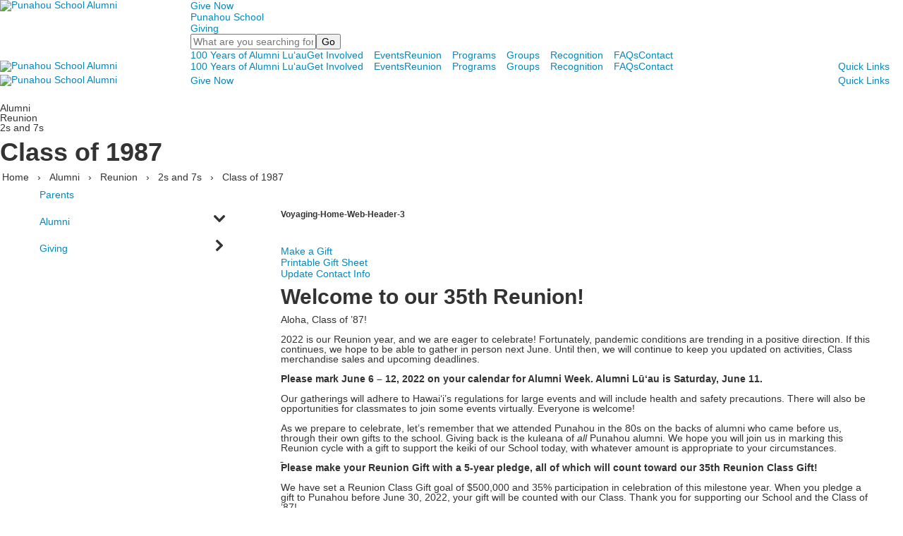

--- FILE ---
content_type: text/html; charset=utf-8
request_url: https://www.punahou.edu/alumni/reunion/2s-and-7s/class-of-1987
body_size: 23943
content:

<!DOCTYPE html>
<html lang="en" class="body externalcrawler">
<head>
    <title>Class of 1987 | Punahou School</title>
    <meta charset="utf-8">
    <meta name="viewport" content="width=device-width, initial-scale=1.0">
    
    <meta content="Xx-btWjP81Ch3pj651NeSacUp67YU5fYlza4p6J9cEE" name="google-site-verification" /><link href="https://www.punahou.edu/alumni/reunion/2s-and-7s/class-of-1987" rel="canonical" />
        <link rel="apple-touch-icon" href="//bbk12e1-cdn.myschoolcdn.com/1406/site/1424/homescreen/Homescreen_PunahouSchool.png">
        <link rel="apple-touch-icon" sizes="76x76" href="//bbk12e1-cdn.myschoolcdn.com/1406/site/1424/homescreen/Homescreen_PunahouSchool.png?w=76">
        <link rel="apple-touch-icon" sizes="120x120" href="//bbk12e1-cdn.myschoolcdn.com/1406/site/1424/homescreen/Homescreen_PunahouSchool.png?w=120">
        <link rel="apple-touch-icon" sizes="152x152" href="//bbk12e1-cdn.myschoolcdn.com/1406/site/1424/homescreen/Homescreen_PunahouSchool.png?w=152">
        <link rel="apple-touch-icon" sizes="180x180" href="//bbk12e1-cdn.myschoolcdn.com/1406/site/1424/homescreen/Homescreen_PunahouSchool.png?w=180">
        <link rel="apple-touch-icon" sizes="192x192" href="//bbk12e1-cdn.myschoolcdn.com/1406/site/1424/homescreen/Homescreen_PunahouSchool.png?w=192">

    <link href="//fonts.googleapis.com/css?family=Overpass:100,100i,200,200i,300,300i,400,400i,600,600i,700,700i,800,800i,900,900i|Slabo+27px&display=swap" rel="stylesheet"><link rel="stylesheet" type="text/css" href="//libs-w2.myschoolapp.com/bootstrap/2.1.1/css/bootstrap.24col.min.css"/><link rel="stylesheet" type="text/css" href="//libs-w2.myschoolapp.com/jquery-flexslider/2.10/jquery.flexslider-min.css"/><link rel="stylesheet" type="text/css" href="//libs-w2.myschoolapp.com/video/7.4.3/video-js.css"/><link rel="stylesheet" type="text/css" href="//libs-w2.myschoolapp.com/jquery-background-carousel/1.2/background-carousel.css"/><link rel="stylesheet" type="text/css" href="//libs-w2.myschoolapp.com/jquery-jplayer/2.4.1/morning.light/jplayer.morning.light.css"/><link rel="stylesheet" type="text/css" href="//libs-w2.myschoolapp.com/images/jPlayer/p3.morning.light.css"/><link rel="stylesheet" type="text/css" href="//src-e1.myschoolapp.com/2026.01.12.6/minify/page-main.css"/><link rel = "stylesheet" type = "text/css" href = "//bbk12e1-cdn.myschoolcdn.com/ftpimages/1406/SiteStyle/1424/SiteStyle134045314440381122.css"/>
    <script type="text/javascript" src="//libs-w2.myschoolapp.com/headJs/1.0.3.cd/head.min.js"></script>
    <script>head.js({"/jquery/3.7.1/jquery-3.7.1.min.js": "//libs-w2.myschoolapp.com/jquery/3.7.1/jquery-3.7.1.min.js"},{"/jquery-migrate/3.4.1/jquery-migrate-3.4.1.min.js": "//libs-w2.myschoolapp.com/jquery-migrate/3.4.1/jquery-migrate-3.4.1.min.js"},{"/p3-fwk/1.1.0/p3-fwk.js": "//libs-w2.myschoolapp.com/p3-fwk/1.1.0/p3-fwk.js"},{"/backbone-validation/backbone-validation-min.js": "//src-e1.myschoolapp.com/2026.01.12.6/src/libs/backbone-validation/backbone-validation-min.js"},{"/jquery-flexslider/2.10/jquery.flexslider-min.js": "//libs-w2.myschoolapp.com/jquery-flexslider/2.10/jquery.flexslider-min.js"},{"/video/7.4.3/video.min.js": "//libs-w2.myschoolapp.com/video/7.4.3/video.min.js"},{"/video/share/1.5/share.video.min.js": "//libs-w2.myschoolapp.com/video/share/1.5/share.video.min.js"},{"/jquery-simplemodal/1.4.5/jquery.simplemodal.1.4.5.min.js": "//libs-w2.myschoolapp.com/jquery-simplemodal/1.4.5/jquery.simplemodal.1.4.5.min.js"},{"/jquery-background-carousel/1.2/jquery.background.carousel.js": "//libs-w2.myschoolapp.com/jquery-background-carousel/1.2/jquery.background.carousel.js"},{"/jquery-jplayer/2.4.1/jquery.jplayer.js": "//libs-w2.myschoolapp.com/jquery-jplayer/2.4.1/jquery.jplayer.js"},{"/jqueryui/1.13.2/jquery-ui.min.js": "//libs-w2.myschoolapp.com/jqueryui/1.13.2/jquery-ui.min.js"},{"/jquery-waitforimages/1.5/jquery.waitforimages.js": "//libs-w2.myschoolapp.com/jquery-waitforimages/1.5/jquery.waitforimages.js"},{"/2026.01.12.6/minify/page-main.js": "//src-e1.myschoolapp.com/2026.01.12.6/minify/page-main.js"}, function() { onMessage.init({"PageTaskId":280276,"PageName":"Class of 1987","SiteId":1424,"AppDomain":"https://punahou.myschoolapp.com","IsLive":true,"SslInd":true,"SslUrl":"https://punahou.myschoolapp.com/page/alumni/reunion/2s-and-7s/class-of-1987?siteId=1424&ssl=1"}, [{"content":"logo","clientid":"content_126863","options":{"AltText":"Punahou School Alumni","Url":"/page/alumni","newWindow":false,"LogoImageUrl":"//bbk12e1-cdn.myschoolcdn.com/ftpimages/1406/logo/punahou-alumni-wordmark-tree.png"},"StyleTypeId":1,"StyleModeId":1},{"content":"links","clientid":"content_127128","options":null,"StyleTypeId":1,"StyleModeId":1},{"content":"links","clientid":"content_127127","options":null,"StyleTypeId":1,"StyleModeId":1},{"content":"search","clientid":"content_126858","options":{"DetailPageUrl":"/page/search"},"StyleTypeId":1,"StyleModeId":1},{"content":"menu","clientid":"content_127070","options":{"StartLevel":2,"StartPage":"90628","UrlPrefix":""},"StyleTypeId":2,"StyleModeId":1},{"content":"logo","clientid":"content_126865","options":{"AltText":"Punahou School Alumni","Url":"/page/alumni","newWindow":false,"LogoImageUrl":"//bbk12e1-cdn.myschoolcdn.com/ftpimages/1406/logo/punahou-alumni-wordmark-tree.png"},"StyleTypeId":1,"StyleModeId":1},{"content":"menu","clientid":"content_127071","options":{"StartLevel":2,"StartPage":"90628","UrlPrefix":""},"StyleTypeId":2,"StyleModeId":1},{"content":"megamenu","clientid":"content_126867","options":{"UrlPrefix":""},"StyleTypeId":2,"StyleModeId":5},{"content":"logo","clientid":"content_126868","options":{"AltText":"Punahou School Alumni","Url":"/page/alumni","newWindow":false,"LogoImageUrl":"//bbk12e1-cdn.myschoolcdn.com/ftpimages/1406/logo/punahou-alumni-wordmark-tree.png"},"StyleTypeId":1,"StyleModeId":1},{"content":"links","clientid":"content_127129","options":null,"StyleTypeId":1,"StyleModeId":1},{"content":"megamenu","clientid":"content_126870","options":{"UrlPrefix":""},"StyleTypeId":2,"StyleModeId":5},{"content":"pagetitle","clientid":"content_2763974","options":{"UrlPrefix":""},"StyleTypeId":1,"StyleModeId":1},{"content":"breadcrumb","clientid":"content_2763975","options":{"UrlPrefix":""},"StyleTypeId":1,"StyleModeId":1},{"content":"links","clientid":"content_2763976","options":null,"StyleTypeId":1,"StyleModeId":1},{"content":"photo","clientid":"content_126872","options":{"GroupName":"ML/MAIN: Banner | Illustration | DEFAULT","AlbumId":""},"StyleTypeId":3,"StyleModeId":5},{"content":"externalvideo","clientid":"content_130930","StyleTypeId":1,"StyleModeId":1},{"content":"menu","clientid":"content_2763977","options":{"StartLevel":1,"EndLevel":3,"UrlPrefix":""},"StyleTypeId":2,"StyleModeId":3},{"content":"externalvideo","clientid":"content_2763978","StyleTypeId":1,"StyleModeId":1},{"content":"photo","clientid":"content_2763979","options":{"HeaderTextOption":"optHeaderText","HeaderText":"","ItemCount":"","GroupName":"Alumni > Classes > 2022 Header","AlbumId":"1398228"},"StyleTypeId":1,"StyleModeId":1},{"content":"links","clientid":"content_2763980","options":null,"StyleTypeId":1,"StyleModeId":1},{"content":"text","clientid":"content_2763981","options":{"HeaderTextOption":"optHeaderText","HeaderText":"Welcome to our 35th Reunion!"},"StyleTypeId":1,"StyleModeId":1},{"content":"lists","clientid":"content_2763983","options":{"DetailPageUrl":"/page/list-detail"},"StyleTypeId":1,"StyleModeId":1},{"content":"photo","clientid":"content_2763982","options":{"GroupName":"Class of 1987 Image","AlbumId":"1513334"},"StyleTypeId":3,"StyleModeId":1},{"content":"text","clientid":"content_2763984","options":null,"StyleTypeId":1,"StyleModeId":1},{"content":"header","clientid":"content_2763985","options":{"HeaderText":"1987 Videos"},"StyleTypeId":1,"StyleModeId":1},{"content":"links","clientid":"content_2763986","options":{"HeaderTextOption":"optHeaderText","HeaderText":"","ItemCount":""},"StyleTypeId":1,"StyleModeId":1},{"content":"logo","clientid":"content_126875","options":{"AltText":"Punahou School","Url":"/page","newWindow":false,"LogoImageUrl":"//bbk12e1-cdn.myschoolcdn.com/ftpimages/1406/logo/Punahou-halaTree-white.png"},"StyleTypeId":1,"StyleModeId":1},{"content":"text","clientid":"content_126876","options":{"HeaderTextOption":"optHeaderText","HeaderText":"Punahou School - Alumni"},"StyleTypeId":1,"StyleModeId":1},{"content":"links","clientid":"content_126877","options":null,"StyleTypeId":1,"StyleModeId":1},{"content":"links","clientid":"content_126878","options":null,"StyleTypeId":1,"StyleModeId":1},{"content":"text","clientid":"content_126879","options":null,"StyleTypeId":1,"StyleModeId":1},{"content":"menu","clientid":"content_126880","options":{"UrlPrefix":""},"StyleTypeId":2,"StyleModeId":1},{"content":"links","clientid":"content_5193","options":null,"StyleTypeId":1,"StyleModeId":1},{"content":"search","clientid":"content_5187","options":{"DetailPageUrl":"/page/search"},"StyleTypeId":1,"StyleModeId":1},{"content":"links","clientid":"content_5190","options":null,"StyleTypeId":1,"StyleModeId":1},{"content":"menu","clientid":"content_5180","options":{"StartLevel":2,"StartPage":"90628","UrlPrefix":""},"StyleTypeId":2,"StyleModeId":3},{"content":"links","clientid":"content_5192","options":null,"StyleTypeId":1,"StyleModeId":1},{"content":"links","clientid":"content_5191","options":null,"StyleTypeId":1,"StyleModeId":1},{"content":"search","clientid":"content_5184","options":{"DetailPageUrl":"/page/search"},"StyleTypeId":1,"StyleModeId":1}], [{"Id":126863,"SchoolId":1406,"ElementType":1,"SiteStyleId":72493,"ContentTypeId":395,"ContentLabel":"Logo","ContentPk":16071,"ClientId":"content_126863","Options":{"AltText":"Punahou School Alumni","Url":"/page/alumni","newWindow":false,"LogoImageUrl":"//bbk12e1-cdn.myschoolcdn.com/ftpimages/1406/logo/punahou-alumni-wordmark-tree.png"},"Style":{"Id":72493,"StyleTypeId":1,"StyleModeId":1,"ContentTypeId":395,"CssClass":"style-72493","Options":{"Header":{"Visible":false}}},"HasData":true,"FromId":280276,"IsExternalCrawler":true},{"Id":127128,"SchoolId":1406,"ElementType":1,"SiteStyleId":73669,"ContentTypeId":2,"ContentLabel":"Links","ContentPk":70360,"ClientId":"content_127128","Style":{"Id":73669,"StyleTypeId":1,"StyleModeId":1,"ContentTypeId":2,"CssClass":"style-73669","Options":{"Header":{"Visible":false},"SubHeader":{"Visible":false},"CategoryDescription":{"Visible":false},"LinkImage":{"Visible":false},"UrlLink":{"Visible":true},"LongDescription":{"Visible":false}}},"HasData":true,"FromId":280276,"IsExternalCrawler":true},{"Id":127127,"SchoolId":1406,"ElementType":1,"SiteStyleId":73667,"ContentTypeId":2,"ContentLabel":"Links","ContentPk":70359,"ClientId":"content_127127","Style":{"Id":73667,"StyleTypeId":1,"StyleModeId":1,"ContentTypeId":2,"CssClass":"style-73667","Options":{"Header":{"Visible":false},"SubHeader":{"Visible":false},"CategoryDescription":{"Visible":false},"LinkImage":{"Visible":false},"UrlLink":{"Visible":true},"LongDescription":{"Visible":false}}},"HasData":true,"FromId":280276,"IsExternalCrawler":true},{"Id":126858,"SchoolId":1406,"ElementType":1,"SiteStyleId":72549,"ContentTypeId":370,"ContentLabel":"Search","ClientId":"content_126858","Options":{"DetailPageUrl":"/page/search"},"Style":{"Id":72549,"StyleTypeId":1,"StyleModeId":1,"ContentTypeId":370,"CssClass":"style-72549","Options":{"Header":{"Visible":false},"Submit":{"Visible":true},"SearchLabel":{"Label":"Search"},"Search":{"Placeholder":"What are you searching for?"}}},"HasData":true,"FromId":280276,"IsExternalCrawler":true},{"Id":127070,"SchoolId":1406,"ElementType":1,"SiteStyleId":73666,"ContentTypeId":389,"ContentLabel":"Menu","ContentPk":3408,"ClientId":"content_127070","Options":{"StartLevel":2,"StartPage":"90628","UrlPrefix":""},"Style":{"Id":73666,"StyleTypeId":2,"StyleModeId":1,"ContentTypeId":389,"CssClass":"style-73666","Options":{"SNI1":{"Visible":false},"SNI2":{"Visible":true},"SNI3":{"Visible":true},"NavMenu":{"Animate":true,"AppearOn":"hover"}}},"HasData":true,"FromId":280276,"IsExternalCrawler":true},{"Id":126865,"SchoolId":1406,"ElementType":1,"SiteStyleId":72493,"ContentTypeId":395,"ContentLabel":"Logo","ContentPk":16071,"ClientId":"content_126865","Options":{"AltText":"Punahou School Alumni","Url":"/page/alumni","newWindow":false,"LogoImageUrl":"//bbk12e1-cdn.myschoolcdn.com/ftpimages/1406/logo/punahou-alumni-wordmark-tree.png"},"Style":{"Id":72493,"StyleTypeId":1,"StyleModeId":1,"ContentTypeId":395,"CssClass":"style-72493","Options":{"Header":{"Visible":false}}},"HasData":true,"FromId":280276,"IsExternalCrawler":true},{"Id":127071,"SchoolId":1406,"ElementType":1,"SiteStyleId":73666,"ContentTypeId":389,"ContentLabel":"Menu","ContentPk":3408,"ClientId":"content_127071","Options":{"StartLevel":2,"StartPage":"90628","UrlPrefix":""},"Style":{"Id":73666,"StyleTypeId":2,"StyleModeId":1,"ContentTypeId":389,"CssClass":"style-73666","Options":{"SNI1":{"Visible":false},"SNI2":{"Visible":true},"SNI3":{"Visible":true},"NavMenu":{"Animate":true,"AppearOn":"hover"}}},"HasData":true,"FromId":280276,"IsExternalCrawler":true},{"Id":126867,"SchoolId":1406,"ElementType":1,"SiteStyleId":72530,"ContentTypeId":429,"ContentLabel":"Mega_Menu","ContentPk":3413,"ClientId":"content_126867","Options":{"UrlPrefix":""},"Style":{"Id":72530,"StyleTypeId":2,"StyleModeId":5,"ContentTypeId":429,"CssClass":"style-72530","Options":{"SNI1":{"Visible":false}}},"HasData":true,"FromId":280276,"PanelIndex":{"87535":1469},"IsExternalCrawler":true},{"Id":126868,"SchoolId":1406,"ElementType":1,"SiteStyleId":72493,"ContentTypeId":395,"ContentLabel":"Logo","ContentPk":16071,"ClientId":"content_126868","Options":{"AltText":"Punahou School Alumni","Url":"/page/alumni","newWindow":false,"LogoImageUrl":"//bbk12e1-cdn.myschoolcdn.com/ftpimages/1406/logo/punahou-alumni-wordmark-tree.png"},"Style":{"Id":72493,"StyleTypeId":1,"StyleModeId":1,"ContentTypeId":395,"CssClass":"style-72493","Options":{"Header":{"Visible":false}}},"HasData":true,"FromId":280276,"IsExternalCrawler":true},{"Id":127129,"SchoolId":1406,"ElementType":1,"SiteStyleId":73669,"ContentTypeId":2,"ContentLabel":"Links","ContentPk":70360,"ClientId":"content_127129","Style":{"Id":73669,"StyleTypeId":1,"StyleModeId":1,"ContentTypeId":2,"CssClass":"style-73669","Options":{"Header":{"Visible":false},"SubHeader":{"Visible":false},"CategoryDescription":{"Visible":false},"LinkImage":{"Visible":false},"UrlLink":{"Visible":true},"LongDescription":{"Visible":false}}},"HasData":true,"FromId":280276,"IsExternalCrawler":true},{"Id":126870,"SchoolId":1406,"ElementType":1,"SiteStyleId":72858,"ContentTypeId":429,"ContentLabel":"Mega_Menu","ContentPk":3413,"ClientId":"content_126870","Options":{"UrlPrefix":""},"Style":{"Id":72858,"StyleTypeId":2,"StyleModeId":5,"ContentTypeId":429,"CssClass":"style-72858","Options":{"SNI1":{"Visible":false},"NavMenu":{"Animate":true,"AppearOn":"click"}}},"HasData":true,"FromId":280276,"PanelIndex":{"87535":1468},"IsExternalCrawler":true},{"Id":2763974,"SchoolId":1406,"SiteStyleId":72167,"ContentTypeId":66,"ContentLabel":"Page_Title","ClientId":"content_2763974","Options":{"UrlPrefix":""},"Style":{"Id":72167,"StyleTypeId":1,"StyleModeId":1,"ContentTypeId":66,"CssClass":"style-72167","Options":{"HeadingGroup":{"Visible":true},"Level1":{"Visible":true},"Level2":{"Visible":true},"Level3":{"Visible":true},"Level4":{"Visible":true},"Level5":{"Visible":true},"Level6":{"Visible":true}}},"HasData":true,"FromId":280276,"IsExternalCrawler":true},{"Id":2763975,"SchoolId":1406,"SiteStyleId":72167,"ContentTypeId":392,"ContentLabel":"Breadcrumb","ClientId":"content_2763975","Options":{"UrlPrefix":""},"Style":{"Id":72167,"StyleTypeId":1,"StyleModeId":1,"ContentTypeId":392,"CssClass":"style-72167","Options":{"Header":{"Visible":false},"HomeLink":{"Visible":true},"Separator":{"Visible":true,"Label":"›"},"CurrentPage":{"Visible":false}}},"HasData":true,"FromId":280276,"IsExternalCrawler":true},{"Id":2763976,"SchoolId":1406,"SiteStyleId":72176,"ContentTypeId":2,"ContentLabel":"Links","ClientId":"content_2763976","Style":{"Id":72176,"StyleTypeId":1,"StyleModeId":1,"ContentTypeId":2,"CssClass":"style-72176","Options":{"Header":{"Visible":false},"SubHeader":{"Visible":false},"CategoryDescription":{"Visible":false},"LinkImage":{"Visible":false},"UrlLink":{"Visible":true},"LongDescription":{"Visible":true}}},"FromId":280276,"IsExternalCrawler":true},{"Id":126872,"SchoolId":1406,"ElementType":1,"SiteStyleId":72497,"ContentTypeId":31,"ContentLabel":"Photo","ContentPk":109887,"ClientId":"content_126872","IsBackgroundCarousel":true,"Options":{"GroupName":"ML/MAIN: Banner | Illustration | DEFAULT","AlbumId":""},"Style":{"Id":72497,"StyleTypeId":3,"StyleModeId":5,"ContentTypeId":31,"CssClass":"style-72497","Options":{"Header":{"Visible":true},"Title":{"Visible":false},"Caption":{"Visible":false},"LongDescription":{"Visible":true},"Description":{"Visible":false},"Details":{"Visible":false},"Counter":{"Visible":true,"Alignment":"left","Position":"top"},"Pager":{"Visible":false,"Type":"shapes","Alignment":"center","Position":"bottom","Location":"outside"},"Arrows":{"Visible":false}},"Settings":{"AutoAdvance":true,"PauseOnHover":false,"PauseOnAction":false,"AnimationType":"slide","LoopAnimation":true,"SlideshowSpeed":"360","AnimationSpeed":"1","Randomize":true,"SmoothHeight":false,"ShowArrows":"always","GalleryStyle":false,"MinItems":"1","MaxItems":"1","SlideWidth":"150"}},"HasData":true,"FromId":280276,"IsExternalCrawler":true},{"Id":130930,"SchoolId":1406,"ElementType":1,"SiteStyleId":0,"ContentTypeId":129,"ContentLabel":"External_Video","ClientId":"content_130930","Style":{"StyleTypeId":1,"StyleModeId":1,"ContentTypeId":129,"Options":{"Header":{"Visible":true}}},"HasData":true,"FromId":280276,"IsExternalCrawler":true},{"Id":2763977,"SchoolId":1406,"SiteStyleId":72648,"ContentTypeId":389,"ContentLabel":"Menu","ContentPk":3408,"ClientId":"content_2763977","Options":{"StartLevel":1,"EndLevel":3,"UrlPrefix":""},"Style":{"Id":72648,"StyleTypeId":2,"StyleModeId":3,"ContentTypeId":389,"CssClass":"style-72648","Options":{"AccNavMenu":{"Animate":true,"Show":true,"ArrowLocation":"right"}}},"HasData":true,"FromId":280276,"IsExternalCrawler":true},{"Id":2763978,"SchoolId":1406,"SiteStyleId":0,"ContentTypeId":129,"ContentLabel":"External_Video","ClientId":"content_2763978","Style":{"StyleTypeId":1,"StyleModeId":1,"ContentTypeId":129,"Options":{"Header":{"Visible":true}}},"HasData":true,"FromId":280276,"IsExternalCrawler":true},{"Id":2763979,"SchoolId":1406,"SiteStyleId":73039,"ContentTypeId":31,"ContentLabel":"Photo","ContentPk":123311,"ClientId":"content_2763979","Options":{"HeaderTextOption":"optHeaderText","HeaderText":"","ItemCount":"","GroupName":"Alumni > Classes > 2022 Header","AlbumId":"1398228"},"Style":{"Id":73039,"StyleTypeId":1,"StyleModeId":1,"ContentTypeId":31,"CssClass":"style-73039","Options":{"Header":{"Visible":true},"Title":{"Visible":true},"Caption":{"Visible":true},"LongDescription":{"Visible":false},"AlbumSelect":{"Visible":true},"AlbumName":{"Visible":false}}},"HasData":true,"FromId":280276,"IsExternalCrawler":true},{"Id":2763980,"SchoolId":1406,"SiteStyleId":73892,"ContentTypeId":2,"ContentLabel":"Links","ContentPk":82024,"ClientId":"content_2763980","Style":{"Id":73892,"StyleTypeId":1,"StyleModeId":1,"ContentTypeId":2,"CssClass":"style-73892","Options":{"Header":{"Visible":true},"SubHeader":{"Visible":true},"CategoryDescription":{"Visible":true},"LinkImage":{"Visible":false},"UrlLink":{"Visible":true},"LongDescription":{"Visible":false}}},"HasData":true,"FromId":280276,"IsExternalCrawler":true},{"Id":2763981,"SchoolId":1406,"SiteStyleId":73689,"ContentTypeId":1,"ContentLabel":"Text","ContentPk":1477171,"ClientId":"content_2763981","Options":{"HeaderTextOption":"optHeaderText","HeaderText":"Welcome to our 35th Reunion!"},"Style":{"Id":73689,"StyleTypeId":1,"StyleModeId":1,"ContentTypeId":1,"CssClass":"style-73689","Options":{"Header":{"Visible":true},"Photos":{"Visible":true,"Position":""}}},"HasData":true,"FromId":280276,"IsExternalCrawler":true},{"Id":2763983,"SchoolId":1406,"SiteStyleId":73745,"ContentTypeId":24,"ContentLabel":"Lists","ContentPk":34097,"ClientId":"content_2763983","Options":{"DetailPageUrl":"/page/list-detail"},"Style":{"Id":73745,"StyleTypeId":1,"StyleModeId":1,"ContentTypeId":24,"CssClass":"style-73745","Options":{"Header":{"Visible":true},"Title":{"DetailType":"Full"},"BriefDescription":{"Visible":true},"LongDescription":{"Visible":false},"ReadMore":{"Visible":true,"Type":"DetailPage"},"Photo":{"Visible":true,"PhotoSize":"standard","Position":"left"}}},"HasData":true,"FromId":280276,"IsExternalCrawler":true},{"Id":2763982,"SchoolId":1406,"SiteStyleId":72185,"ContentTypeId":31,"ContentLabel":"Photo","ContentPk":125647,"ClientId":"content_2763982","Options":{"GroupName":"Class of 1987 Image","AlbumId":"1513334"},"Style":{"Id":72185,"StyleTypeId":3,"StyleModeId":1,"ContentTypeId":31,"CssClass":"style-72185","Options":{"Header":{"Visible":true},"Title":{"Visible":true},"Caption":{"Visible":true},"LongDescription":{"Visible":true},"Description":{"Visible":false},"Details":{"Visible":false,"Position":"bottom","Location":"inside"},"Counter":{"Visible":false,"Alignment":"left","Position":"top"},"Pager":{"Visible":false,"Type":"shapes","Alignment":"center","Position":"bottom","Location":"outside"},"Arrows":{"Visible":false},"AlbumSelect":{"Visible":false}},"Settings":{"AutoAdvance":true,"PauseOnHover":true,"PauseOnAction":true,"AnimationType":"fade","LoopAnimation":true,"SlideshowSpeed":"7","AnimationSpeed":"1","Randomize":false,"SmoothHeight":false,"ShowArrows":"always","GalleryStyle":false,"MinItems":"1","MaxItems":"1","SlideWidth":"150"}},"HasData":true,"FromId":280276,"IsExternalCrawler":true},{"Id":2763984,"SchoolId":1406,"SiteStyleId":73689,"ContentTypeId":1,"ContentLabel":"Text","ContentPk":1477485,"ClientId":"content_2763984","Style":{"Id":73689,"StyleTypeId":1,"StyleModeId":1,"ContentTypeId":1,"CssClass":"style-73689","Options":{"Header":{"Visible":true},"Photos":{"Visible":true,"Position":""}}},"HasData":true,"FromId":280276,"IsExternalCrawler":true},{"Id":2763985,"SchoolId":1406,"SiteStyleId":73280,"ContentTypeId":391,"ContentLabel":"Header","ClientId":"content_2763985","Options":{"HeaderText":"1987 Videos"},"Style":{"Id":73280,"StyleTypeId":1,"StyleModeId":1,"ContentTypeId":391,"CssClass":"style-73280"},"HasData":true,"FromId":280276,"IsExternalCrawler":true},{"Id":2763986,"SchoolId":1406,"SiteStyleId":73011,"ContentTypeId":2,"ContentLabel":"Links","ContentPk":82025,"ClientId":"content_2763986","Options":{"HeaderTextOption":"optHeaderText","HeaderText":"","ItemCount":""},"Style":{"Id":73011,"StyleTypeId":1,"StyleModeId":1,"ContentTypeId":2,"CssClass":"style-73011","Options":{"Header":{"Visible":true},"SubHeader":{"Visible":true},"CategoryDescription":{"Visible":true},"LinkImage":{"Visible":true},"UrlLink":{"Visible":true},"LongDescription":{"Visible":true}}},"HasData":true,"FromId":280276,"IsExternalCrawler":true},{"Id":126875,"SchoolId":1406,"ElementType":1,"SiteStyleId":72493,"ContentTypeId":395,"ContentLabel":"Logo","ContentPk":16003,"ClientId":"content_126875","Options":{"AltText":"Punahou School","Url":"/page","newWindow":false,"LogoImageUrl":"//bbk12e1-cdn.myschoolcdn.com/ftpimages/1406/logo/Punahou-halaTree-white.png"},"Style":{"Id":72493,"StyleTypeId":1,"StyleModeId":1,"ContentTypeId":395,"CssClass":"style-72493","Options":{"Header":{"Visible":false}}},"HasData":true,"FromId":280276,"IsExternalCrawler":true},{"Id":126876,"SchoolId":1406,"ElementType":1,"SiteStyleId":72524,"ContentTypeId":1,"ContentLabel":"Text","ContentPk":879734,"ClientId":"content_126876","Options":{"HeaderTextOption":"optHeaderText","HeaderText":"Punahou School - Alumni"},"Style":{"Id":72524,"StyleTypeId":1,"StyleModeId":1,"ContentTypeId":1,"CssClass":"style-72524","Options":{"Header":{"Visible":true},"Photos":{"Visible":false,"Position":""}}},"HasData":true,"FromId":280276,"IsExternalCrawler":true},{"Id":126877,"SchoolId":1406,"ElementType":1,"SiteStyleId":72524,"ContentTypeId":2,"ContentLabel":"Links","ContentPk":70695,"ClientId":"content_126877","Style":{"Id":72524,"StyleTypeId":1,"StyleModeId":1,"ContentTypeId":2,"CssClass":"style-72524","Options":{"Header":{"Visible":false},"SubHeader":{"Visible":false},"CategoryDescription":{"Visible":false},"LinkImage":{"Visible":false},"UrlLink":{"Visible":true},"LongDescription":{"Visible":false}}},"HasData":true,"FromId":280276,"IsExternalCrawler":true},{"Id":126878,"SchoolId":1406,"ElementType":1,"SiteStyleId":72170,"ContentTypeId":2,"ContentLabel":"Links","ContentPk":68694,"ClientId":"content_126878","Style":{"Id":72170,"StyleTypeId":1,"StyleModeId":1,"ContentTypeId":2,"CssClass":"style-72170","Options":{"Header":{"Visible":true},"SubHeader":{"Visible":false},"CategoryDescription":{"Visible":false},"LinkImage":{"Visible":true},"UrlLink":{"Visible":false},"LongDescription":{"Visible":false}}},"HasData":true,"FromId":280276,"IsExternalCrawler":true},{"Id":126879,"SchoolId":1406,"ElementType":1,"SiteStyleId":72524,"ContentTypeId":1,"ContentLabel":"Text","ContentPk":804173,"ClientId":"content_126879","Style":{"Id":72524,"StyleTypeId":1,"StyleModeId":1,"ContentTypeId":1,"CssClass":"style-72524","Options":{"Header":{"Visible":true},"Photos":{"Visible":false,"Position":""}}},"HasData":true,"FromId":280276,"IsExternalCrawler":true},{"Id":126880,"SchoolId":1406,"ElementType":1,"SiteStyleId":72180,"ContentTypeId":389,"ContentLabel":"Menu","ContentPk":3412,"ClientId":"content_126880","Options":{"UrlPrefix":""},"Style":{"Id":72180,"StyleTypeId":2,"StyleModeId":1,"ContentTypeId":389,"CssClass":"style-72180","Options":{"SNI1":{"Visible":false},"SNI2":{"Visible":false},"SNI3":{"Visible":false},"NavMenu":{"Animate":true,"AppearOn":"hover"}}},"HasData":true,"FromId":280276,"IsExternalCrawler":true},{"Id":5193,"SchoolId":1406,"ElementType":2,"SiteStyleId":73668,"ContentTypeId":2,"ContentLabel":"Links","ContentPk":70360,"ClientId":"content_5193","Style":{"Id":73668,"StyleTypeId":1,"StyleModeId":1,"ContentTypeId":2,"CssClass":"style-73668","Options":{"Header":{"Visible":false},"SubHeader":{"Visible":false},"CategoryDescription":{"Visible":false},"LinkImage":{"Visible":false},"UrlLink":{"Visible":true},"LongDescription":{"Visible":false}}},"HasData":true,"FromId":280276,"IsExternalCrawler":true},{"Id":5187,"SchoolId":1406,"ElementType":2,"SiteStyleId":72549,"ContentTypeId":370,"ContentLabel":"Search","ClientId":"content_5187","Options":{"DetailPageUrl":"/page/search"},"Style":{"Id":72549,"StyleTypeId":1,"StyleModeId":1,"ContentTypeId":370,"CssClass":"style-72549","Options":{"Header":{"Visible":false},"Submit":{"Visible":true},"SearchLabel":{"Label":"Search"},"Search":{"Placeholder":"What are you searching for?"}}},"HasData":true,"FromId":280276,"IsExternalCrawler":true},{"Id":5190,"SchoolId":1406,"ElementType":2,"SiteStyleId":73667,"ContentTypeId":2,"ContentLabel":"Links","ContentPk":70359,"ClientId":"content_5190","Style":{"Id":73667,"StyleTypeId":1,"StyleModeId":1,"ContentTypeId":2,"CssClass":"style-73667","Options":{"Header":{"Visible":false},"SubHeader":{"Visible":false},"CategoryDescription":{"Visible":false},"LinkImage":{"Visible":false},"UrlLink":{"Visible":true},"LongDescription":{"Visible":false}}},"HasData":true,"FromId":280276,"IsExternalCrawler":true},{"Id":5180,"SchoolId":1406,"ElementType":2,"SiteStyleId":72886,"ContentTypeId":389,"ContentLabel":"Menu","ContentPk":3408,"ClientId":"content_5180","Options":{"StartLevel":2,"StartPage":"90628","UrlPrefix":""},"Style":{"Id":72886,"StyleTypeId":2,"StyleModeId":3,"ContentTypeId":389,"CssClass":"style-72886","Options":{"AccNavMenu":{"Animate":true,"Show":true,"ArrowLocation":"right"}}},"HasData":true,"FromId":280276,"IsExternalCrawler":true},{"Id":5192,"SchoolId":1406,"ElementType":2,"SiteStyleId":73668,"ContentTypeId":2,"ContentLabel":"Links","ContentPk":70360,"ClientId":"content_5192","Style":{"Id":73668,"StyleTypeId":1,"StyleModeId":1,"ContentTypeId":2,"CssClass":"style-73668","Options":{"Header":{"Visible":false},"SubHeader":{"Visible":false},"CategoryDescription":{"Visible":false},"LinkImage":{"Visible":false},"UrlLink":{"Visible":true},"LongDescription":{"Visible":false}}},"HasData":true,"FromId":280276,"IsExternalCrawler":true},{"Id":5191,"SchoolId":1406,"ElementType":2,"SiteStyleId":73667,"ContentTypeId":2,"ContentLabel":"Links","ContentPk":70359,"ClientId":"content_5191","Style":{"Id":73667,"StyleTypeId":1,"StyleModeId":1,"ContentTypeId":2,"CssClass":"style-73667","Options":{"Header":{"Visible":false},"SubHeader":{"Visible":false},"CategoryDescription":{"Visible":false},"LinkImage":{"Visible":false},"UrlLink":{"Visible":true},"LongDescription":{"Visible":false}}},"HasData":true,"FromId":280276,"IsExternalCrawler":true},{"Id":5184,"SchoolId":1406,"ElementType":2,"SiteStyleId":72549,"ContentTypeId":370,"ContentLabel":"Search","ClientId":"content_5184","Options":{"DetailPageUrl":"/page/search"},"Style":{"Id":72549,"StyleTypeId":1,"StyleModeId":1,"ContentTypeId":370,"CssClass":"style-72549","Options":{"Header":{"Visible":false},"Submit":{"Visible":true},"SearchLabel":{"Label":"Search"},"Search":{"Placeholder":"What are you searching for?"}}},"HasData":true,"FromId":280276,"IsExternalCrawler":true}], [{"FilePathTypeId":2,"Description":"Fastly CDN1","Url":"//cdn.media910.whipplehill.net","BaseUrl":"cdn.media910.whipplehill.net","VideoDefaultInd":false,"DefaultInd":false,"InsertDate":null,"LastModifyDate":null,"LastModifyUserId":null,"vendor_external_id":null},{"FilePathTypeId":3,"Description":"Fastly CDN2 (Amazon Cloud)","Url":"//media.cdn.whipplehill.net","BaseUrl":"media.cdn.whipplehill.net","VideoDefaultInd":false,"DefaultInd":false,"InsertDate":null,"LastModifyDate":null,"LastModifyUserId":null,"vendor_external_id":null},{"FilePathTypeId":4,"Description":"Photon","Url":"//images.myschoolcdn.com","BaseUrl":"images.myschoolcdn.com","VideoDefaultInd":false,"DefaultInd":false,"InsertDate":null,"LastModifyDate":null,"LastModifyUserId":null,"vendor_external_id":null},{"FilePathTypeId":5,"Description":"Common","Url":"//common-e1.myschoolapp.com","BaseUrl":"common-e1.myschoolapp.com","VideoDefaultInd":false,"DefaultInd":false,"InsertDate":null,"LastModifyDate":null,"LastModifyUserId":null,"vendor_external_id":null},{"FilePathTypeId":6,"Description":"Photon East 1","Url":"//bbk12e1-cdn.myschoolcdn.com","BaseUrl":"bbk12e1-cdn.myschoolcdn.com","VideoDefaultInd":false,"DefaultInd":false,"InsertDate":null,"LastModifyDate":null,"LastModifyUserId":null,"vendor_external_id":null},{"FilePathTypeId":7,"Description":"Default","Url":"//bbk12e1-cdn.myschoolcdn.com","BaseUrl":"bbk12e1-cdn.myschoolcdn.com","VideoDefaultInd":false,"DefaultInd":true,"InsertDate":null,"LastModifyDate":null,"LastModifyUserId":null,"vendor_external_id":null},{"FilePathTypeId":8,"Description":"Stage Initial Photon","Url":"//dto-si-media.myschoolcdn.com","BaseUrl":"dto-si-media.myschoolcdn.com","VideoDefaultInd":false,"DefaultInd":false,"InsertDate":null,"LastModifyDate":null,"LastModifyUserId":null,"vendor_external_id":null},{"FilePathTypeId":9,"Description":"SF Video","Url":"//s3.amazonaws.com/dto-e1-sf-video-01","BaseUrl":"s3.amazonaws.com/dto-e1-sf-video-01","VideoDefaultInd":false,"DefaultInd":false,"InsertDate":null,"LastModifyDate":null,"LastModifyUserId":null,"vendor_external_id":null},{"FilePathTypeId":10,"Description":"SI Video","Url":"//s3.amazonaws.com/dto-e1-si-video-01","BaseUrl":"s3.amazonaws.com/dto-e1-si-video-01","VideoDefaultInd":false,"DefaultInd":false,"InsertDate":null,"LastModifyDate":null,"LastModifyUserId":null,"vendor_external_id":null},{"FilePathTypeId":11,"Description":"Production Video","Url":"//video-e1.myschoolcdn.com","BaseUrl":"video-e1.myschoolcdn.com","VideoDefaultInd":true,"DefaultInd":false,"InsertDate":null,"LastModifyDate":null,"LastModifyUserId":null,"vendor_external_id":null},{"FilePathTypeId":12,"Description":"Stage File Photon","Url":"//dto-sf-media.myschoolcdn.com","BaseUrl":"dto-sf-media.myschoolcdn.com","VideoDefaultInd":false,"DefaultInd":false,"InsertDate":null,"LastModifyDate":null,"LastModifyUserId":null,"vendor_external_id":null},{"FilePathTypeId":13,"Description":"Libraries","Url":"//libs-w2.myschoolapp.com","BaseUrl":"libs-w2.myschoolapp.com","VideoDefaultInd":false,"DefaultInd":false,"InsertDate":null,"LastModifyDate":null,"LastModifyUserId":null,"vendor_external_id":null},{"FilePathTypeId":14,"Description":"DTO Temp S3","Url":"//s3.amazonaws.com/k12-uploadtmp-e1-01","BaseUrl":"s3.amazonaws.com/k12-uploadtmp-e1-01","VideoDefaultInd":false,"DefaultInd":false,"InsertDate":null,"LastModifyDate":null,"LastModifyUserId":null,"vendor_external_id":null},{"FilePathTypeId":15,"Description":"Prod Temp S3","Url":"//s3.amazonaws.com/dto-uploadtmp-e1-01","BaseUrl":"s3.amazonaws.com/dto-uploadtmp-e1-01","VideoDefaultInd":false,"DefaultInd":false,"InsertDate":null,"LastModifyDate":null,"LastModifyUserId":null,"vendor_external_id":null},{"FilePathTypeId":16,"Description":"Source","Url":"//src-e1.myschoolapp.com","BaseUrl":"src-e1.myschoolapp.com","VideoDefaultInd":false,"DefaultInd":false,"InsertDate":null,"LastModifyDate":null,"LastModifyUserId":null,"vendor_external_id":null}]); });</script>

    <link rel="icon" href="//bbk12e1-cdn.myschoolcdn.com/ftpimages/1406/site/1424/favicon/Punahou-HALA-blue.png" sizes="144x144" type="image/png">

<!-- Global site tag (gtag.js) - Google Analytics -->
<!-- <script async src="https://www.googletagmanager.com/gtag/js?id=UA-766028-1"></script> -->
<!-- <script>
    window.dataLayer = window.dataLayer || [];

    function gtag() {
        dataLayer.push(arguments);
    }
    gtag('js', new Date());

    gtag('config', 'UA-766028-1');
    gtag('config', 'AW-707565993');
</script>
-->
<!--bulletin insert-->
<script type="text/javascript">
    var GLOBAL_BULLETIN_API_URL = "https://bulletin.punahou.edu/";
</script>

<!-- Meta Pixel Code -->
<script>
    ! function(f, b, e, v, n, t, s) {
        if (f.fbq) return;
        n = f.fbq = function() {
            n.callMethod ?
                n.callMethod.apply(n, arguments) : n.queue.push(arguments)
        };
        if (!f._fbq) f._fbq = n;
        n.push = n;
        n.loaded = !0;
        n.version = '2.0';
        n.queue = [];
        t = b.createElement(e);
        t.async = !0;
        t.src = v;
        s = b.getElementsByTagName(e)[0];
        s.parentNode.insertBefore(t, s)
    }(window, document, 'script',
        'https://connect.facebook.net/en_US/fbevents.js');
    fbq('init', '304563990010589');
    fbq('track', 'PageView');
</script>
<noscript><img height="1" width="1" style="display:none"
src="https://www.facebook.com/tr?id=304563990010589&ev=PageView&noscript=1"
/></noscript>
<!-- End Meta Pixel Code -->

<!-- Google tag (gtag.js) GA4 -->
<!-- <script async src="https://www.googletagmanager.com/gtag/js?id=G-9TWRPEQ0TJ"></script> -->
<!--
<script>
    //window.dataLayer = window.dataLayer || [];

    //function gtag() {
    //    dataLayer.push(arguments);
    //}
    //gtag('js', new Date());

    //gtag('config', 'G-9TWRPEQ0TJ');
</script>
-->

<!-- Google Tag Manager -->
<script>
    (function(w, d, s, l, i) {
        w[l] = w[l] || [];
        w[l].push({
            'gtm.start': new Date().getTime(),
            event: 'gtm.js'
        });
        var f = d.getElementsByTagName(s)[0],
            j = d.createElement(s),
            dl = l != 'dataLayer' ? '&l=' + l : '';
        j.async = true;
        j.src =
            'https://www.googletagmanager.com/gtm.js?id=' + i + dl;
        f.parentNode.insertBefore(j, f);
    })(window, document, 'script', 'dataLayer', 'GTM-PJL8ZJ9');
</script>
<!-- End Google Tag Manager -->
</head>
<body class="body style-72192" >


<!-- Google Tag Manager (noscript) -->
<noscript><iframe src="https://www.googletagmanager.com/ns.html?id=GTM-PJL8ZJ9"
height="0" width="0" style="display:none;visibility:hidden"></iframe></noscript>
<!-- End Google Tag Manager (noscript) --><div class="layout" id="layout_11316"><div class="style-72483 region layout-region" id="layout_region_0"><div class="full-width">
<div class="layout-row row-fluid"><div class="first-col layout-col span5 col"><div class="layout-block style-72493 clearfix" data-cid="395" id="content_126863"><div class="content logo">


<div class="content-wrap">
        <a href="/page/alumni">
			<img src="//bbk12e1-cdn.myschoolcdn.com/ftpimages/1406/logo/punahou-alumni-wordmark-tree.png" alt='Punahou School Alumni'>
		</a>
</div></div></div></div><div class="last-col layout-col span19 col"><div class="layout-block style-73669 clearfix" data-cid="2" id="content_127128"><div class="content links">

    <div class="content-wrap">

        <ul class="no-bullets">
    <li class="group">

            <a class="custom-title links-urllink" href="https://www.punahou.edu/giving/give-now" target='_blank'>Give Now</a>
            </li>
        </ul>
    </div>


</div></div><div class="layout-block style-73667 clearfix" data-cid="2" id="content_127127"><div class="content links">

    <div class="content-wrap">

        <ul class="no-bullets">
    <li class="group">

            <a class="custom-title links-urllink" href="//www.punahou.edu/page/home">Punahou School</a>
            </li>
    <li class="group">

            <a class="custom-title links-urllink" href="//www.punahou.edu/page/giving">Giving</a>
            </li>
        </ul>
    </div>


</div></div><div class="layout-block style-72549 clearfix" data-cid="370" id="content_126858"><div class="content search">
<form class="table searchresults-control" method="get" action="/page/search">
	<div class="content-wrap search">
		<label class="element-invisible screen-reader-text search-label" for="site-search-box">Search</label>
		
			<input id="site-search-box" type="text" name="q" placeholder="What are you searching for?" class="search-box search-text default-text" autocomplete="off"><input value="Go" type="submit" class="button submit-button">
	</div>
</form></div></div><div class="hidden-tablet hidden-phone layout-block style-73666 clearfix" data-cid="389" id="content_127070"><div class="content menu">

	<nav aria-label="MAIN | Audience" class=" nav-menu menu-animate-true menu-action-hover menu-type-horizontal menu-direction-down">
		<ul class="menu-container level1">
					<li class="menu-item menu-item-114800 l1-item level-2  ">
			
			<a href="/alumni/100-years-of-alumni-luau">
				100 Years of Alumni Lu‘au
			</a>

		</li>
		<li class="menu-item menu-item-88793 l1-item level-2  has-sub-menu ">
			
			<a href="/alumni/get-involved">
				Get Involved
			</a>

				<div class="submenu submenu-88793 level2">
					<ul>
								<li class="menu-item menu-item-105095 l2-item level-3  ">
			
			<a href="https://ohana.punahou.edu" target="_blank">
				Ka ‘Ohana Punahou
			</a>

		</li>
		<li class="menu-item menu-item-88794 l2-item level-3  ">
			
			<a href="/alumni/get-involved/volunteer">
				Volunteer
			</a>

		</li>
		<li class="menu-item menu-item-88795 l2-item level-3  ">
			
			<a href="/alumni/get-involved/donate">
				Donate
			</a>

		</li>

					</ul>
					<div class="padding"></div>
				</div>
		</li>
		<li class="menu-item menu-item-88797 l1-item level-2  ">
			
			<a href="/alumni/events">
				Events
			</a>

		</li>
		<li class="menu-item menu-item-90984 l1-item level-2  has-sub-menu  active">
			
			<a href="/alumni/reunion">
				Reunion
			</a>

				<div class="submenu submenu-90984 level2">
					<ul>
								<li class="menu-item menu-item-93321 l2-item level-3  has-sub-menu ">
			
			<a href="/alumni/reunion/0s-and-5s">
				0s and 5s
					<span class="arrow"></span>
			</a>

				<div class="submenu submenu-93321 level3">
					<ul>
								<li class="menu-item menu-item-92831 l3-item level-4  ">
			
			<a href="/alumni/reunion/0s-and-5s/class-of-1950">
				Class of 1950
			</a>

		</li>
		<li class="menu-item menu-item-92832 l3-item level-4  has-sub-menu ">
			
			<a href="/alumni/reunion/0s-and-5s/class-of-1955">
				Class of 1955
					<span class="arrow"></span>
			</a>

				<div class="submenu submenu-92832 level3">
					<ul>
								<li class="menu-item menu-item-111739 l3-item level-5  ">
			
			<a href="/alumni/reunion/0s-and-5s/class-of-1955/1955-giving">
				1955 Giving
			</a>

		</li>

					</ul>
					<div class="padding"></div>
				</div>
		</li>
		<li class="menu-item menu-item-92833 l3-item level-4  has-sub-menu ">
			
			<a href="/alumni/reunion/0s-and-5s/class-of-1960">
				Class of 1960
					<span class="arrow"></span>
			</a>

				<div class="submenu submenu-92833 level3">
					<ul>
								<li class="menu-item menu-item-111740 l3-item level-5  ">
			
			<a href="/alumni/reunion/0s-and-5s/class-of-1960/1960-giving">
				1960 Giving
			</a>

		</li>

					</ul>
					<div class="padding"></div>
				</div>
		</li>
		<li class="menu-item menu-item-92834 l3-item level-4  has-sub-menu ">
			
			<a href="/alumni/reunion/0s-and-5s/class-of-1965">
				Class of 1965
					<span class="arrow"></span>
			</a>

				<div class="submenu submenu-92834 level3">
					<ul>
								<li class="menu-item menu-item-111741 l3-item level-5  ">
			
			<a href="/alumni/reunion/0s-and-5s/class-of-1965/1965-giving">
				1965 Giving
			</a>

		</li>

					</ul>
					<div class="padding"></div>
				</div>
		</li>
		<li class="menu-item menu-item-92835 l3-item level-4  has-sub-menu ">
			
			<a href="/alumni/reunion/0s-and-5s/class-of-1970">
				Class of 1970
					<span class="arrow"></span>
			</a>

				<div class="submenu submenu-92835 level3">
					<ul>
								<li class="menu-item menu-item-111742 l3-item level-5  ">
			
			<a href="/alumni/reunion/0s-and-5s/class-of-1970/1970-giving">
				1970 Giving
			</a>

		</li>

					</ul>
					<div class="padding"></div>
				</div>
		</li>
		<li class="menu-item menu-item-92894 l3-item level-4  has-sub-menu ">
			
			<a href="/alumni/reunion/0s-and-5s/class-of-1975">
				Class of 1975
					<span class="arrow"></span>
			</a>

				<div class="submenu submenu-92894 level3">
					<ul>
								<li class="menu-item menu-item-110817 l3-item level-5  ">
			
			<a href="/alumni/reunion/0s-and-5s/class-of-1975/1975-giving">
				1975 Giving
			</a>

		</li>

					</ul>
					<div class="padding"></div>
				</div>
		</li>
		<li class="menu-item menu-item-92896 l3-item level-4  has-sub-menu ">
			
			<a href="/alumni/reunion/0s-and-5s/class-of-1980">
				Class of 1980
					<span class="arrow"></span>
			</a>

				<div class="submenu submenu-92896 level3">
					<ul>
								<li class="menu-item menu-item-111743 l3-item level-5  ">
			
			<a href="/alumni/reunion/0s-and-5s/class-of-1980/1980-giving">
				1980 Giving
			</a>

		</li>

					</ul>
					<div class="padding"></div>
				</div>
		</li>
		<li class="menu-item menu-item-92897 l3-item level-4  has-sub-menu ">
			
			<a href="/alumni/reunion/0s-and-5s/class-of-1985">
				Class of 1985
					<span class="arrow"></span>
			</a>

				<div class="submenu submenu-92897 level3">
					<ul>
								<li class="menu-item menu-item-111744 l3-item level-5  ">
			
			<a href="/alumni/reunion/0s-and-5s/class-of-1985/1985-giving">
				1985 Giving
			</a>

		</li>

					</ul>
					<div class="padding"></div>
				</div>
		</li>
		<li class="menu-item menu-item-92898 l3-item level-4  has-sub-menu ">
			
			<a href="/alumni/reunion/0s-and-5s/class-of-1990">
				Class of 1990
					<span class="arrow"></span>
			</a>

				<div class="submenu submenu-92898 level3">
					<ul>
								<li class="menu-item menu-item-111745 l3-item level-5  ">
			
			<a href="/alumni/reunion/0s-and-5s/class-of-1990/1990-giving">
				1990 Giving
			</a>

		</li>

					</ul>
					<div class="padding"></div>
				</div>
		</li>
		<li class="menu-item menu-item-92899 l3-item level-4  has-sub-menu ">
			
			<a href="/alumni/reunion/0s-and-5s/class-of-1995">
				Class of 1995
					<span class="arrow"></span>
			</a>

				<div class="submenu submenu-92899 level3">
					<ul>
								<li class="menu-item menu-item-111746 l3-item level-5  ">
			
			<a href="/alumni/reunion/0s-and-5s/class-of-1995/1995-giving">
				1995 Giving
			</a>

		</li>

					</ul>
					<div class="padding"></div>
				</div>
		</li>
		<li class="menu-item menu-item-92933 l3-item level-4  has-sub-menu ">
			
			<a href="/alumni/reunion/0s-and-5s/class-of-2000">
				Class of 2000
					<span class="arrow"></span>
			</a>

				<div class="submenu submenu-92933 level3">
					<ul>
								<li class="menu-item menu-item-111747 l3-item level-5  ">
			
			<a href="/alumni/reunion/0s-and-5s/class-of-2000/2000-giving">
				2000 Giving
			</a>

		</li>

					</ul>
					<div class="padding"></div>
				</div>
		</li>
		<li class="menu-item menu-item-92936 l3-item level-4  has-sub-menu ">
			
			<a href="/alumni/reunion/0s-and-5s/class-of-2005">
				Class of 2005
					<span class="arrow"></span>
			</a>

				<div class="submenu submenu-92936 level3">
					<ul>
								<li class="menu-item menu-item-111748 l3-item level-5  ">
			
			<a href="/alumni/reunion/0s-and-5s/class-of-2005/2005-giving">
				2005 Giving
			</a>

		</li>

					</ul>
					<div class="padding"></div>
				</div>
		</li>
		<li class="menu-item menu-item-92937 l3-item level-4  has-sub-menu ">
			
			<a href="/alumni/reunion/0s-and-5s/class-of-2010">
				Class of 2010
					<span class="arrow"></span>
			</a>

				<div class="submenu submenu-92937 level3">
					<ul>
								<li class="menu-item menu-item-111749 l3-item level-5  ">
			
			<a href="/alumni/reunion/0s-and-5s/class-of-2010/2010-giving">
				2010 Giving
			</a>

		</li>

					</ul>
					<div class="padding"></div>
				</div>
		</li>
		<li class="menu-item menu-item-92938 l3-item level-4  has-sub-menu ">
			
			<a href="/alumni/reunion/0s-and-5s/class-of-2015">
				Class of 2015
					<span class="arrow"></span>
			</a>

				<div class="submenu submenu-92938 level3">
					<ul>
								<li class="menu-item menu-item-111750 l3-item level-5  ">
			
			<a href="/alumni/reunion/0s-and-5s/class-of-2015/2015-giving">
				2015 Giving
			</a>

		</li>

					</ul>
					<div class="padding"></div>
				</div>
		</li>
		<li class="menu-item menu-item-93306 l3-item level-4  has-sub-menu ">
			
			<a href="/alumni/reunion/0s-and-5s/class-of-2020">
				Class of 2020
					<span class="arrow"></span>
			</a>

				<div class="submenu submenu-93306 level3">
					<ul>
								<li class="menu-item menu-item-111751 l3-item level-5  ">
			
			<a href="/alumni/reunion/0s-and-5s/class-of-2020/2020-giving">
				2020 Giving
			</a>

		</li>

					</ul>
					<div class="padding"></div>
				</div>
		</li>

					</ul>
					<div class="padding"></div>
				</div>
		</li>
		<li class="menu-item menu-item-93322 l2-item level-3  has-sub-menu ">
			
			<a href="/alumni/reunion/1s-and-6s">
				1s and 6s
					<span class="arrow"></span>
			</a>

				<div class="submenu submenu-93322 level3">
					<ul>
								<li class="menu-item menu-item-92775 l3-item level-4  has-sub-menu ">
			
			<a href="/alumni/reunion/1s-and-6s/class-of-1956">
				Class of 1956
					<span class="arrow"></span>
			</a>

				<div class="submenu submenu-92775 level3">
					<ul>
								<li class="menu-item menu-item-95100 l3-item level-5  ">
			
			<a href="/alumni/reunion/1s-and-6s/class-of-1956/1956-giving">
				1956 Giving
			</a>

		</li>

					</ul>
					<div class="padding"></div>
				</div>
		</li>
		<li class="menu-item menu-item-92776 l3-item level-4  has-sub-menu ">
			
			<a href="/alumni/reunion/1s-and-6s/class-of-1961">
				Class of 1961
					<span class="arrow"></span>
			</a>

				<div class="submenu submenu-92776 level3">
					<ul>
								<li class="menu-item menu-item-95099 l3-item level-5  ">
			
			<a href="/alumni/reunion/1s-and-6s/class-of-1961/1961-giving">
				1961 Giving
			</a>

		</li>

					</ul>
					<div class="padding"></div>
				</div>
		</li>
		<li class="menu-item menu-item-92806 l3-item level-4  has-sub-menu ">
			
			<a href="/alumni/reunion/1s-and-6s/class-of-1966">
				Class of 1966
					<span class="arrow"></span>
			</a>

				<div class="submenu submenu-92806 level3">
					<ul>
								<li class="menu-item menu-item-95098 l3-item level-5  ">
			
			<a href="/alumni/reunion/1s-and-6s/class-of-1966/1966-giving">
				1966 Giving
			</a>

		</li>

					</ul>
					<div class="padding"></div>
				</div>
		</li>
		<li class="menu-item menu-item-92807 l3-item level-4  has-sub-menu ">
			
			<a href="/alumni/reunion/1s-and-6s/class-of-1971">
				Class of 1971
					<span class="arrow"></span>
			</a>

				<div class="submenu submenu-92807 level3">
					<ul>
								<li class="menu-item menu-item-92849 l3-item level-5  ">
			
			<a href="/alumni/reunion/1s-and-6s/class-of-1971/1971-giving">
				1971 Giving
			</a>

		</li>

					</ul>
					<div class="padding"></div>
				</div>
		</li>
		<li class="menu-item menu-item-92812 l3-item level-4  has-sub-menu ">
			
			<a href="/alumni/reunion/1s-and-6s/class-of-1976">
				Class of 1976
					<span class="arrow"></span>
			</a>

				<div class="submenu submenu-92812 level3">
					<ul>
								<li class="menu-item menu-item-95097 l3-item level-5  ">
			
			<a href="/alumni/reunion/1s-and-6s/class-of-1976/1976-giving">
				1976 Giving
			</a>

		</li>

					</ul>
					<div class="padding"></div>
				</div>
		</li>
		<li class="menu-item menu-item-92813 l3-item level-4  has-sub-menu ">
			
			<a href="/alumni/reunion/1s-and-6s/class-of-1981">
				Class of 1981
					<span class="arrow"></span>
			</a>

				<div class="submenu submenu-92813 level3">
					<ul>
								<li class="menu-item menu-item-95096 l3-item level-5  ">
			
			<a href="/alumni/reunion/1s-and-6s/class-of-1981/1981-giving">
				1981 Giving
			</a>

		</li>

					</ul>
					<div class="padding"></div>
				</div>
		</li>
		<li class="menu-item menu-item-92822 l3-item level-4  has-sub-menu ">
			
			<a href="/alumni/reunion/1s-and-6s/class-of-1986">
				Class of 1986
					<span class="arrow"></span>
			</a>

				<div class="submenu submenu-92822 level3">
					<ul>
								<li class="menu-item menu-item-95095 l3-item level-5  ">
			
			<a href="/alumni/reunion/1s-and-6s/class-of-1986/1986-giving">
				1986 Giving
			</a>

		</li>

					</ul>
					<div class="padding"></div>
				</div>
		</li>
		<li class="menu-item menu-item-92823 l3-item level-4  has-sub-menu ">
			
			<a href="/alumni/reunion/1s-and-6s/class-of-1991">
				Class of 1991
					<span class="arrow"></span>
			</a>

				<div class="submenu submenu-92823 level3">
					<ul>
								<li class="menu-item menu-item-95094 l3-item level-5  ">
			
			<a href="/alumni/reunion/1s-and-6s/class-of-1991/1991-giving">
				1991 Giving
			</a>

		</li>

					</ul>
					<div class="padding"></div>
				</div>
		</li>
		<li class="menu-item menu-item-92826 l3-item level-4  has-sub-menu ">
			
			<a href="/alumni/reunion/1s-and-6s/class-of-1996">
				Class of 1996
					<span class="arrow"></span>
			</a>

				<div class="submenu submenu-92826 level3">
					<ul>
								<li class="menu-item menu-item-95092 l3-item level-5  ">
			
			<a href="/alumni/reunion/1s-and-6s/class-of-1996/1996-giving">
				1996 Giving
			</a>

		</li>

					</ul>
					<div class="padding"></div>
				</div>
		</li>
		<li class="menu-item menu-item-92827 l3-item level-4  has-sub-menu ">
			
			<a href="/alumni/reunion/1s-and-6s/class-of-2001">
				Class of 2001
					<span class="arrow"></span>
			</a>

				<div class="submenu submenu-92827 level3">
					<ul>
								<li class="menu-item menu-item-93147 l3-item level-5  ">
			
			<a href="/alumni/reunion/1s-and-6s/class-of-2001/2001-giving">
				2001 Giving
			</a>

		</li>

					</ul>
					<div class="padding"></div>
				</div>
		</li>
		<li class="menu-item menu-item-92828 l3-item level-4  has-sub-menu ">
			
			<a href="/alumni/reunion/1s-and-6s/class-of-2006">
				Class of 2006
					<span class="arrow"></span>
			</a>

				<div class="submenu submenu-92828 level3">
					<ul>
								<li class="menu-item menu-item-93148 l3-item level-5  ">
			
			<a href="/alumni/reunion/1s-and-6s/class-of-2006/2006-giving">
				2006 Giving
			</a>

		</li>

					</ul>
					<div class="padding"></div>
				</div>
		</li>
		<li class="menu-item menu-item-92829 l3-item level-4  has-sub-menu ">
			
			<a href="/alumni/reunion/1s-and-6s/class-of-2011">
				Class of 2011
					<span class="arrow"></span>
			</a>

				<div class="submenu submenu-92829 level3">
					<ul>
								<li class="menu-item menu-item-93149 l3-item level-5  ">
			
			<a href="/alumni/reunion/1s-and-6s/class-of-2011/2011-giving">
				2011 Giving
			</a>

		</li>

					</ul>
					<div class="padding"></div>
				</div>
		</li>
		<li class="menu-item menu-item-91379 l3-item level-4  has-sub-menu ">
			
			<a href="/alumni/reunion/1s-and-6s/class-of-2016">
				Class of 2016
					<span class="arrow"></span>
			</a>

				<div class="submenu submenu-91379 level3">
					<ul>
								<li class="menu-item menu-item-93150 l3-item level-5  ">
			
			<a href="/alumni/reunion/1s-and-6s/class-of-2016/2016-giving">
				2016 Giving
			</a>

		</li>

					</ul>
					<div class="padding"></div>
				</div>
		</li>
		<li class="menu-item menu-item-115004 l3-item level-4  has-sub-menu ">
			
			<a href="/alumni/reunion/1s-and-6s/class-of-2021">
				Class of 2021
					<span class="arrow"></span>
			</a>

				<div class="submenu submenu-115004 level3">
					<ul>
								<li class="menu-item menu-item-115005 l3-item level-5  ">
			
			<a href="/alumni/reunion/1s-and-6s/class-of-2021/2021-giving">
				2021 Giving
			</a>

		</li>

					</ul>
					<div class="padding"></div>
				</div>
		</li>

					</ul>
					<div class="padding"></div>
				</div>
		</li>
		<li class="menu-item menu-item-97392 l2-item level-3  has-sub-menu  active">
			
			<a href="/alumni/reunion/2s-and-7s">
				2s and 7s
					<span class="arrow"></span>
			</a>

				<div class="submenu submenu-97392 level3">
					<ul>
								<li class="menu-item menu-item-98842 l3-item level-4  has-sub-menu ">
			
			<a href="/alumni/reunion/2s-and-7s/class-of-1952">
				Class of 1952
					<span class="arrow"></span>
			</a>

				<div class="submenu submenu-98842 level3">
					<ul>
								<li class="menu-item menu-item-98853 l3-item level-5  ">
			
			<a href="/alumni/reunion/2s-and-7s/class-of-1952/1952-giving">
				1952 Giving
			</a>

		</li>

					</ul>
					<div class="padding"></div>
				</div>
		</li>
		<li class="menu-item menu-item-98841 l3-item level-4  has-sub-menu ">
			
			<a href="/alumni/reunion/2s-and-7s/class-of-1957">
				Class of 1957
					<span class="arrow"></span>
			</a>

				<div class="submenu submenu-98841 level3">
					<ul>
								<li class="menu-item menu-item-98852 l3-item level-5  ">
			
			<a href="/alumni/reunion/2s-and-7s/class-of-1957/1957-giving">
				1957 Giving
			</a>

		</li>

					</ul>
					<div class="padding"></div>
				</div>
		</li>
		<li class="menu-item menu-item-98840 l3-item level-4  has-sub-menu ">
			
			<a href="/alumni/reunion/2s-and-7s/class-of-1962">
				Class of 1962
					<span class="arrow"></span>
			</a>

				<div class="submenu submenu-98840 level3">
					<ul>
								<li class="menu-item menu-item-98851 l3-item level-5  ">
			
			<a href="/alumni/reunion/2s-and-7s/class-of-1962/1962-giving">
				1962 Giving
			</a>

		</li>

					</ul>
					<div class="padding"></div>
				</div>
		</li>
		<li class="menu-item menu-item-98839 l3-item level-4  has-sub-menu ">
			
			<a href="/alumni/reunion/2s-and-7s/class-of-1967">
				Class of 1967
					<span class="arrow"></span>
			</a>

				<div class="submenu submenu-98839 level3">
					<ul>
								<li class="menu-item menu-item-98850 l3-item level-5  ">
			
			<a href="/alumni/reunion/2s-and-7s/class-of-1967/1967-giving">
				1967 Giving
			</a>

		</li>

					</ul>
					<div class="padding"></div>
				</div>
		</li>
		<li class="menu-item menu-item-97393 l3-item level-4  has-sub-menu ">
			
			<a href="/alumni/reunion/2s-and-7s/class-of-1972">
				Class of 1972
					<span class="arrow"></span>
			</a>

				<div class="submenu submenu-97393 level3">
					<ul>
								<li class="menu-item menu-item-97394 l3-item level-5  ">
			
			<a href="/alumni/reunion/2s-and-7s/class-of-1972/1972-giving">
				1972 Giving
			</a>

		</li>

					</ul>
					<div class="padding"></div>
				</div>
		</li>
		<li class="menu-item menu-item-98838 l3-item level-4  has-sub-menu ">
			
			<a href="/alumni/reunion/2s-and-7s/class-of-1977">
				Class of 1977
					<span class="arrow"></span>
			</a>

				<div class="submenu submenu-98838 level3">
					<ul>
								<li class="menu-item menu-item-98849 l3-item level-5  ">
			
			<a href="/alumni/reunion/2s-and-7s/class-of-1977/1977-giving">
				1977 Giving
			</a>

		</li>

					</ul>
					<div class="padding"></div>
				</div>
		</li>
		<li class="menu-item menu-item-98837 l3-item level-4  has-sub-menu ">
			
			<a href="/alumni/reunion/2s-and-7s/class-of-1982">
				Class of 1982
					<span class="arrow"></span>
			</a>

				<div class="submenu submenu-98837 level3">
					<ul>
								<li class="menu-item menu-item-98848 l3-item level-5  ">
			
			<a href="/alumni/reunion/2s-and-7s/class-of-1982/1982-giving">
				1982 Giving
			</a>

		</li>

					</ul>
					<div class="padding"></div>
				</div>
		</li>
		<li class="menu-item menu-item-98836 l3-item level-4  has-sub-menu  active">
			
			<a href="/alumni/reunion/2s-and-7s/class-of-1987">
				Class of 1987
					<span class="arrow"></span>
			</a>

				<div class="submenu submenu-98836 level3">
					<ul>
								<li class="menu-item menu-item-98847 l3-item level-5  ">
			
			<a href="/alumni/reunion/2s-and-7s/class-of-1987/1987-giving">
				1987 Giving
			</a>

		</li>

					</ul>
					<div class="padding"></div>
				</div>
		</li>
		<li class="menu-item menu-item-98835 l3-item level-4  has-sub-menu ">
			
			<a href="/alumni/reunion/2s-and-7s/class-of-1992">
				Class of 1992
					<span class="arrow"></span>
			</a>

				<div class="submenu submenu-98835 level3">
					<ul>
								<li class="menu-item menu-item-98846 l3-item level-5  ">
			
			<a href="/alumni/reunion/2s-and-7s/class-of-1992/1992-giving">
				1992 Giving
			</a>

		</li>

					</ul>
					<div class="padding"></div>
				</div>
		</li>
		<li class="menu-item menu-item-98834 l3-item level-4  has-sub-menu ">
			
			<a href="/alumni/reunion/2s-and-7s/class-of-1997">
				Class of 1997
					<span class="arrow"></span>
			</a>

				<div class="submenu submenu-98834 level3">
					<ul>
								<li class="menu-item menu-item-98845 l3-item level-5  ">
			
			<a href="/alumni/reunion/2s-and-7s/class-of-1997/1997-giving">
				1997 Giving
			</a>

		</li>

					</ul>
					<div class="padding"></div>
				</div>
		</li>
		<li class="menu-item menu-item-98833 l3-item level-4  has-sub-menu ">
			
			<a href="/alumni/reunion/2s-and-7s/class-of-2002">
				Class of 2002
					<span class="arrow"></span>
			</a>

				<div class="submenu submenu-98833 level3">
					<ul>
								<li class="menu-item menu-item-98844 l3-item level-5  ">
			
			<a href="/alumni/reunion/2s-and-7s/class-of-2002/2002-giving">
				2002 Giving
			</a>

		</li>

					</ul>
					<div class="padding"></div>
				</div>
		</li>
		<li class="menu-item menu-item-98832 l3-item level-4  has-sub-menu ">
			
			<a href="/alumni/reunion/2s-and-7s/class-of-2007">
				Class of 2007
					<span class="arrow"></span>
			</a>

				<div class="submenu submenu-98832 level3">
					<ul>
								<li class="menu-item menu-item-98843 l3-item level-5  ">
			
			<a href="/alumni/reunion/2s-and-7s/class-of-2007/2007-giving">
				2007 Giving
			</a>

		</li>

					</ul>
					<div class="padding"></div>
				</div>
		</li>
		<li class="menu-item menu-item-98780 l3-item level-4  has-sub-menu ">
			
			<a href="/alumni/reunion/2s-and-7s/class-of-2012">
				Class of 2012
					<span class="arrow"></span>
			</a>

				<div class="submenu submenu-98780 level3">
					<ul>
								<li class="menu-item menu-item-98781 l3-item level-5  ">
			
			<a href="/alumni/reunion/2s-and-7s/class-of-2012/2012-giving">
				2012 Giving
			</a>

		</li>

					</ul>
					<div class="padding"></div>
				</div>
		</li>
		<li class="menu-item menu-item-98642 l3-item level-4  has-sub-menu ">
			
			<a href="/alumni/reunion/2s-and-7s/class-of-2017">
				Class of 2017
					<span class="arrow"></span>
			</a>

				<div class="submenu submenu-98642 level3">
					<ul>
								<li class="menu-item menu-item-98643 l3-item level-5  ">
			
			<a href="/alumni/reunion/2s-and-7s/class-of-2017/2017-giving">
				2017 Giving
			</a>

		</li>

					</ul>
					<div class="padding"></div>
				</div>
		</li>

					</ul>
					<div class="padding"></div>
				</div>
		</li>
		<li class="menu-item menu-item-101843 l2-item level-3  has-sub-menu ">
			
			<a href="/alumni/reunion/3s-and-8s">
				3s and 8s
					<span class="arrow"></span>
			</a>

				<div class="submenu submenu-101843 level3">
					<ul>
								<li class="menu-item menu-item-103650 l3-item level-4  ">
			
			<a href="/alumni/reunion/3s-and-8s/class-of-1948">
				Class of 1948
			</a>

		</li>
		<li class="menu-item menu-item-102142 l3-item level-4  has-sub-menu ">
			
			<a href="/alumni/reunion/3s-and-8s/class-of-1953">
				Class of 1953
					<span class="arrow"></span>
			</a>

				<div class="submenu submenu-102142 level3">
					<ul>
								<li class="menu-item menu-item-102147 l3-item level-5  ">
			
			<a href="/alumni/reunion/3s-and-8s/class-of-1953/1953-giving">
				1953 Giving
			</a>

		</li>

					</ul>
					<div class="padding"></div>
				</div>
		</li>
		<li class="menu-item menu-item-102143 l3-item level-4  has-sub-menu ">
			
			<a href="/alumni/reunion/3s-and-8s/class-of-1958">
				Class of 1958
					<span class="arrow"></span>
			</a>

				<div class="submenu submenu-102143 level3">
					<ul>
								<li class="menu-item menu-item-102146 l3-item level-5  ">
			
			<a href="/alumni/reunion/3s-and-8s/class-of-1958/1958-giving">
				1958 Giving
			</a>

		</li>

					</ul>
					<div class="padding"></div>
				</div>
		</li>
		<li class="menu-item menu-item-102141 l3-item level-4  has-sub-menu ">
			
			<a href="/alumni/reunion/3s-and-8s/class-of-1963">
				Class of 1963
					<span class="arrow"></span>
			</a>

				<div class="submenu submenu-102141 level3">
					<ul>
								<li class="menu-item menu-item-102145 l3-item level-5  ">
			
			<a href="/alumni/reunion/3s-and-8s/class-of-1963/1963-giving">
				1963 Giving
			</a>

		</li>

					</ul>
					<div class="padding"></div>
				</div>
		</li>
		<li class="menu-item menu-item-102140 l3-item level-4  has-sub-menu ">
			
			<a href="/alumni/reunion/3s-and-8s/class-of-1968">
				Class of 1968
					<span class="arrow"></span>
			</a>

				<div class="submenu submenu-102140 level3">
					<ul>
								<li class="menu-item menu-item-102144 l3-item level-5  ">
			
			<a href="/alumni/reunion/3s-and-8s/class-of-1968/1968-giving">
				1968 Giving
			</a>

		</li>

					</ul>
					<div class="padding"></div>
				</div>
		</li>
		<li class="menu-item menu-item-101974 l3-item level-4  has-sub-menu ">
			
			<a href="/alumni/reunion/3s-and-8s/class-of-1973">
				Class of 1973
					<span class="arrow"></span>
			</a>

				<div class="submenu submenu-101974 level3">
					<ul>
								<li class="menu-item menu-item-101975 l3-item level-5  ">
			
			<a href="/alumni/reunion/3s-and-8s/class-of-1973/1973-giving">
				1973 Giving
			</a>

		</li>

					</ul>
					<div class="padding"></div>
				</div>
		</li>
		<li class="menu-item menu-item-102066 l3-item level-4  has-sub-menu ">
			
			<a href="/alumni/reunion/3s-and-8s/class-of-1978">
				Class of 1978
					<span class="arrow"></span>
			</a>

				<div class="submenu submenu-102066 level3">
					<ul>
								<li class="menu-item menu-item-102067 l3-item level-5  ">
			
			<a href="/alumni/reunion/3s-and-8s/class-of-1978/1978-giving">
				1978 Giving
			</a>

		</li>

					</ul>
					<div class="padding"></div>
				</div>
		</li>
		<li class="menu-item menu-item-102068 l3-item level-4  has-sub-menu ">
			
			<a href="/alumni/reunion/3s-and-8s/class-of-1983">
				Class of 1983
					<span class="arrow"></span>
			</a>

				<div class="submenu submenu-102068 level3">
					<ul>
								<li class="menu-item menu-item-102069 l3-item level-5  ">
			
			<a href="/alumni/reunion/3s-and-8s/class-of-1983/1983-giving">
				1983 Giving
			</a>

		</li>

					</ul>
					<div class="padding"></div>
				</div>
		</li>
		<li class="menu-item menu-item-102116 l3-item level-4  has-sub-menu ">
			
			<a href="/alumni/reunion/3s-and-8s/class-of-1988">
				Class of 1988
					<span class="arrow"></span>
			</a>

				<div class="submenu submenu-102116 level3">
					<ul>
								<li class="menu-item menu-item-102117 l3-item level-5  ">
			
			<a href="/alumni/reunion/3s-and-8s/class-of-1988/1988-giving">
				1988 Giving
			</a>

		</li>

					</ul>
					<div class="padding"></div>
				</div>
		</li>
		<li class="menu-item menu-item-102118 l3-item level-4  has-sub-menu ">
			
			<a href="/alumni/reunion/3s-and-8s/class-of-1993">
				Class of 1993
					<span class="arrow"></span>
			</a>

				<div class="submenu submenu-102118 level3">
					<ul>
								<li class="menu-item menu-item-102119 l3-item level-5  ">
			
			<a href="/alumni/reunion/3s-and-8s/class-of-1993/1993-giving">
				1993 Giving
			</a>

		</li>

					</ul>
					<div class="padding"></div>
				</div>
		</li>
		<li class="menu-item menu-item-102120 l3-item level-4  has-sub-menu ">
			
			<a href="/alumni/reunion/3s-and-8s/class-of-1998">
				Class of 1998
					<span class="arrow"></span>
			</a>

				<div class="submenu submenu-102120 level3">
					<ul>
								<li class="menu-item menu-item-102121 l3-item level-5  ">
			
			<a href="/alumni/reunion/3s-and-8s/class-of-1998/1998-giving">
				1998 Giving
			</a>

		</li>

					</ul>
					<div class="padding"></div>
				</div>
		</li>
		<li class="menu-item menu-item-102122 l3-item level-4  has-sub-menu ">
			
			<a href="/alumni/reunion/3s-and-8s/class-of-2003">
				Class of 2003
					<span class="arrow"></span>
			</a>

				<div class="submenu submenu-102122 level3">
					<ul>
								<li class="menu-item menu-item-102123 l3-item level-5  ">
			
			<a href="/alumni/reunion/3s-and-8s/class-of-2003/2003-giving">
				2003 Giving
			</a>

		</li>

					</ul>
					<div class="padding"></div>
				</div>
		</li>
		<li class="menu-item menu-item-102124 l3-item level-4  has-sub-menu ">
			
			<a href="/alumni/reunion/3s-and-8s/class-of-2008">
				Class of 2008
					<span class="arrow"></span>
			</a>

				<div class="submenu submenu-102124 level3">
					<ul>
								<li class="menu-item menu-item-102125 l3-item level-5  ">
			
			<a href="/alumni/reunion/3s-and-8s/class-of-2008/2008-giving">
				2008 Giving
			</a>

		</li>

					</ul>
					<div class="padding"></div>
				</div>
		</li>
		<li class="menu-item menu-item-102136 l3-item level-4  has-sub-menu ">
			
			<a href="/alumni/reunion/3s-and-8s/class-of-2013">
				Class of 2013
					<span class="arrow"></span>
			</a>

				<div class="submenu submenu-102136 level3">
					<ul>
								<li class="menu-item menu-item-102137 l3-item level-5  ">
			
			<a href="/alumni/reunion/3s-and-8s/class-of-2013/2013-giving">
				2013 Giving
			</a>

		</li>

					</ul>
					<div class="padding"></div>
				</div>
		</li>
		<li class="menu-item menu-item-102138 l3-item level-4  has-sub-menu ">
			
			<a href="/alumni/reunion/3s-and-8s/class-of-2018">
				Class of 2018
					<span class="arrow"></span>
			</a>

				<div class="submenu submenu-102138 level3">
					<ul>
								<li class="menu-item menu-item-102139 l3-item level-5  ">
			
			<a href="/alumni/reunion/3s-and-8s/class-of-2018/2018-giving">
				2018 Giving
			</a>

		</li>

					</ul>
					<div class="padding"></div>
				</div>
		</li>

					</ul>
					<div class="padding"></div>
				</div>
		</li>
		<li class="menu-item menu-item-106554 l2-item level-3  has-sub-menu ">
			
			<a href="/alumni/reunion/4s-and-9s">
				4s and 9s
					<span class="arrow"></span>
			</a>

				<div class="submenu submenu-106554 level3">
					<ul>
								<li class="menu-item menu-item-106674 l3-item level-4  has-sub-menu ">
			
			<a href="/alumni/reunion/4s-and-9s/class-of-1949">
				Class of 1949
					<span class="arrow"></span>
			</a>

				<div class="submenu submenu-106674 level3">
					<ul>
								<li class="menu-item menu-item-106760 l3-item level-5  ">
			
			<a href="/alumni/reunion/4s-and-9s/class-of-1949/1949-giving">
				1949 Giving
			</a>

		</li>

					</ul>
					<div class="padding"></div>
				</div>
		</li>
		<li class="menu-item menu-item-106673 l3-item level-4  has-sub-menu ">
			
			<a href="/alumni/reunion/4s-and-9s/class-of-1954">
				Class of 1954
					<span class="arrow"></span>
			</a>

				<div class="submenu submenu-106673 level3">
					<ul>
								<li class="menu-item menu-item-106759 l3-item level-5  ">
			
			<a href="/alumni/reunion/4s-and-9s/class-of-1954/1954-giving">
				1954 Giving
			</a>

		</li>

					</ul>
					<div class="padding"></div>
				</div>
		</li>
		<li class="menu-item menu-item-106672 l3-item level-4  has-sub-menu ">
			
			<a href="/alumni/reunion/4s-and-9s/class-of-1959">
				Class of 1959
					<span class="arrow"></span>
			</a>

				<div class="submenu submenu-106672 level3">
					<ul>
								<li class="menu-item menu-item-106758 l3-item level-5  ">
			
			<a href="/alumni/reunion/4s-and-9s/class-of-1959/1959-giving">
				1959 Giving
			</a>

		</li>

					</ul>
					<div class="padding"></div>
				</div>
		</li>
		<li class="menu-item menu-item-106671 l3-item level-4  has-sub-menu ">
			
			<a href="/alumni/reunion/4s-and-9s/class-of-1964">
				Class of 1964
					<span class="arrow"></span>
			</a>

				<div class="submenu submenu-106671 level3">
					<ul>
								<li class="menu-item menu-item-106757 l3-item level-5  ">
			
			<a href="/alumni/reunion/4s-and-9s/class-of-1964/1964-giving">
				1964 Giving
			</a>

		</li>

					</ul>
					<div class="padding"></div>
				</div>
		</li>
		<li class="menu-item menu-item-106670 l3-item level-4  has-sub-menu ">
			
			<a href="/alumni/reunion/4s-and-9s/class-of-1969">
				Class of 1969
					<span class="arrow"></span>
			</a>

				<div class="submenu submenu-106670 level3">
					<ul>
								<li class="menu-item menu-item-106756 l3-item level-5  ">
			
			<a href="/alumni/reunion/4s-and-9s/class-of-1969/1969-giving">
				1969 Giving
			</a>

		</li>

					</ul>
					<div class="padding"></div>
				</div>
		</li>
		<li class="menu-item menu-item-106555 l3-item level-4  has-sub-menu ">
			
			<a href="/alumni/reunion/4s-and-9s/class-of-1974">
				Class of 1974
					<span class="arrow"></span>
			</a>

				<div class="submenu submenu-106555 level3">
					<ul>
								<li class="menu-item menu-item-106557 l3-item level-5  ">
			
			<a href="/alumni/reunion/4s-and-9s/class-of-1974/1974-giving">
				1974 Giving
			</a>

		</li>

					</ul>
					<div class="padding"></div>
				</div>
		</li>
		<li class="menu-item menu-item-106650 l3-item level-4  has-sub-menu ">
			
			<a href="/alumni/reunion/4s-and-9s/class-of-1979">
				Class of 1979
					<span class="arrow"></span>
			</a>

				<div class="submenu submenu-106650 level3">
					<ul>
								<li class="menu-item menu-item-106745 l3-item level-5  ">
			
			<a href="/alumni/reunion/4s-and-9s/class-of-1979/1979-giving">
				1979 Giving
			</a>

		</li>

					</ul>
					<div class="padding"></div>
				</div>
		</li>
		<li class="menu-item menu-item-106660 l3-item level-4  has-sub-menu ">
			
			<a href="/alumni/reunion/4s-and-9s/class-of-1984">
				Class of 1984
					<span class="arrow"></span>
			</a>

				<div class="submenu submenu-106660 level3">
					<ul>
								<li class="menu-item menu-item-106747 l3-item level-5  ">
			
			<a href="/alumni/reunion/4s-and-9s/class-of-1984/1984-giving">
				1984 Giving
			</a>

		</li>

					</ul>
					<div class="padding"></div>
				</div>
		</li>
		<li class="menu-item menu-item-106663 l3-item level-4  has-sub-menu ">
			
			<a href="/alumni/reunion/4s-and-9s/class-of-1989">
				Class of 1989
					<span class="arrow"></span>
			</a>

				<div class="submenu submenu-106663 level3">
					<ul>
								<li class="menu-item menu-item-106748 l3-item level-5  ">
			
			<a href="/alumni/reunion/4s-and-9s/class-of-1989/1989-giving">
				1989 Giving
			</a>

		</li>

					</ul>
					<div class="padding"></div>
				</div>
		</li>
		<li class="menu-item menu-item-106664 l3-item level-4  has-sub-menu ">
			
			<a href="/alumni/reunion/4s-and-9s/class-of-1994">
				Class of 1994
					<span class="arrow"></span>
			</a>

				<div class="submenu submenu-106664 level3">
					<ul>
								<li class="menu-item menu-item-106749 l3-item level-5  ">
			
			<a href="/alumni/reunion/4s-and-9s/class-of-1994/1994-giving">
				1994 Giving
			</a>

		</li>

					</ul>
					<div class="padding"></div>
				</div>
		</li>
		<li class="menu-item menu-item-106665 l3-item level-4  has-sub-menu ">
			
			<a href="/alumni/reunion/4s-and-9s/class-of-1999">
				Class of 1999
					<span class="arrow"></span>
			</a>

				<div class="submenu submenu-106665 level3">
					<ul>
								<li class="menu-item menu-item-106750 l3-item level-5  ">
			
			<a href="/alumni/reunion/4s-and-9s/class-of-1999/1999-giving">
				1999 Giving
			</a>

		</li>

					</ul>
					<div class="padding"></div>
				</div>
		</li>
		<li class="menu-item menu-item-106666 l3-item level-4  has-sub-menu ">
			
			<a href="/alumni/reunion/4s-and-9s/class-of-2004">
				Class of 2004
					<span class="arrow"></span>
			</a>

				<div class="submenu submenu-106666 level3">
					<ul>
								<li class="menu-item menu-item-106751 l3-item level-5  ">
			
			<a href="/alumni/reunion/4s-and-9s/class-of-2004/2004-giving">
				2004 Giving
			</a>

		</li>

					</ul>
					<div class="padding"></div>
				</div>
		</li>
		<li class="menu-item menu-item-106667 l3-item level-4  has-sub-menu ">
			
			<a href="/alumni/reunion/4s-and-9s/class-of-2009">
				Class of 2009
					<span class="arrow"></span>
			</a>

				<div class="submenu submenu-106667 level3">
					<ul>
								<li class="menu-item menu-item-106752 l3-item level-5  ">
			
			<a href="/alumni/reunion/4s-and-9s/class-of-2009/2009-giving">
				2009 Giving
			</a>

		</li>

					</ul>
					<div class="padding"></div>
				</div>
		</li>
		<li class="menu-item menu-item-106668 l3-item level-4  has-sub-menu ">
			
			<a href="/alumni/reunion/4s-and-9s/class-of-2014">
				Class of 2014
					<span class="arrow"></span>
			</a>

				<div class="submenu submenu-106668 level3">
					<ul>
								<li class="menu-item menu-item-106754 l3-item level-5  ">
			
			<a href="/alumni/reunion/4s-and-9s/class-of-2014/2014-giving">
				2014 Giving
			</a>

		</li>

					</ul>
					<div class="padding"></div>
				</div>
		</li>
		<li class="menu-item menu-item-106669 l3-item level-4  has-sub-menu ">
			
			<a href="/alumni/reunion/4s-and-9s/class-of-2019">
				Class of 2019
					<span class="arrow"></span>
			</a>

				<div class="submenu submenu-106669 level3">
					<ul>
								<li class="menu-item menu-item-106755 l3-item level-5  ">
			
			<a href="/alumni/reunion/4s-and-9s/class-of-2019/2019-giving">
				2019 Giving
			</a>

		</li>

					</ul>
					<div class="padding"></div>
				</div>
		</li>

					</ul>
					<div class="padding"></div>
				</div>
		</li>
		<li class="menu-item menu-item-100021 l2-item level-3  ">
			
			<a href="/alumni/reunion/hotel-rates">
				Hotel Rates
			</a>

		</li>
		<li class="menu-item menu-item-101154 l2-item level-3  ">
			
			<a href="/alumni/reunion/alumni-week-faqs">
				Alumni Week FAQs
			</a>

		</li>
		<li class="menu-item menu-item-90053 l2-item level-3  ">
			
			<a href="/alumni/reunion/reunion-committee-resources">
				Reunion Committee Resources
			</a>

		</li>
		<li class="menu-item menu-item-102521 l2-item level-3  ">
			
			<a href="/alumni/reunion/join-your-committee">
				Join Your Committee
			</a>

		</li>

					</ul>
					<div class="padding"></div>
				</div>
		</li>
		<li class="menu-item menu-item-88798 l1-item level-2  has-sub-menu ">
			
			<a href="/alumni/programs">
				Programs
			</a>

				<div class="submenu submenu-88798 level2">
					<ul>
								<li class="menu-item menu-item-91413 l2-item level-3  ">
			
			<a href="https://www.pbc.guru/punahou" target="_blank">
				Punahou Book Club
			</a>

		</li>
		<li class="menu-item menu-item-88799 l2-item level-3  ">
			
			<a href="/alumni/programs/alumni-keiki-experience">
				Alumni Keiki Experience
			</a>

		</li>
		<li class="menu-item menu-item-88800 l2-item level-3  ">
			
			<a href="/alumni/programs/alumni-travel-program">
				Alumni Travel Program
			</a>

		</li>
		<li class="menu-item menu-item-88801 l2-item level-3  ">
			
			<a href="/alumni/programs/punahou-sessions">
				Punahou Sessions
			</a>

		</li>
		<li class="menu-item menu-item-100874 l2-item level-3  ">
			
			<a href="/alumni/programs/mahalo-grams">
				Mahalo-grams
			</a>

		</li>

					</ul>
					<div class="padding"></div>
				</div>
		</li>
		<li class="menu-item menu-item-88802 l1-item level-2  has-sub-menu ">
			
			<a href="/alumni/groups">
				Groups
			</a>

				<div class="submenu submenu-88802 level2">
					<ul>
								<li class="menu-item menu-item-89355 l2-item level-3  ">
			
			<a href="/alumni/groups/punahou-alumni-association">
				Punahou Alumni Association
			</a>

		</li>
		<li class="menu-item menu-item-89356 l2-item level-3  ">
			
			<a href="/alumni/groups/regional-chapters">
				Regional Chapters
			</a>

		</li>
		<li class="menu-item menu-item-105899 l2-item level-3  ">
			
			<a href="/alumni/groups/young-alumni">
				Young Alumni
			</a>

		</li>
		<li class="menu-item menu-item-90827 l2-item level-3  ">
			
			<a href="/alumni/groups/o-men">
				O-Men
			</a>

		</li>
		<li class="menu-item menu-item-90829 l2-item level-3  ">
			
			<a href="/alumni/groups/na-wahine-paani-o-punahou">
				Na Wahine Pa‘ani O Punahou
			</a>

		</li>

					</ul>
					<div class="padding"></div>
				</div>
		</li>
		<li class="menu-item menu-item-89683 l1-item level-2  has-sub-menu ">
			
			<a href="/alumni/recognition">
				Recognition
			</a>

				<div class="submenu submenu-89683 level2">
					<ul>
								<li class="menu-item menu-item-88804 l2-item level-3  ">
			
			<a href="/alumni/recognition/paa-awards">
				PAA Awards
			</a>

		</li>
		<li class="menu-item menu-item-105421 l2-item level-3  ">
			
			<a href="/alumni/recognition/athletic-hall-of-fame">
				Athletic Hall of Fame
			</a>

		</li>

					</ul>
					<div class="padding"></div>
				</div>
		</li>
		<li class="menu-item menu-item-88909 l1-item level-2  ">
			
			<a href="/alumni/faqs">
				FAQs
			</a>

		</li>
		<li class="menu-item menu-item-88805 l1-item level-2  has-sub-menu ">
			
			<a href="/alumni/contact">
				Contact
			</a>

				<div class="submenu submenu-88805 level2">
					<ul>
								<li class="menu-item menu-item-88806 l2-item level-3  ">
			
			<a href="/alumni/contact/submit-a-class-note">
				Submit a Class Note
			</a>

		</li>
		<li class="menu-item menu-item-89868 l2-item level-3  ">
			
			<a href="/alumni/contact/update-your-contact-info">
				Update Your Contact Info
			</a>

		</li>

					</ul>
					<div class="padding"></div>
				</div>
		</li>

		</ul>
	</nav>

</div></div></div></div></div></div><div class="style-72490 region layout-region" id="layout_region_1"><div class="full-width">
<div class="layout-row row-fluid"><div class="first-col layout-col span5 col"><div class="layout-block style-72493 clearfix" data-cid="395" id="content_126865"><div class="content logo">


<div class="content-wrap">
        <a href="/page/alumni">
			<img src="//bbk12e1-cdn.myschoolcdn.com/ftpimages/1406/logo/punahou-alumni-wordmark-tree.png" alt='Punahou School Alumni'>
		</a>
</div></div></div></div><div class="layout-col span17 col"><div class="hidden-tablet hidden-phone layout-block style-73666 clearfix" data-cid="389" id="content_127071"><div class="content menu">

	<nav aria-label="MAIN | Audience" class=" nav-menu menu-animate-true menu-action-hover menu-type-horizontal menu-direction-down">
		<ul class="menu-container level1">
					<li class="menu-item menu-item-114800 l1-item level-2  ">
			
			<a href="/alumni/100-years-of-alumni-luau">
				100 Years of Alumni Lu‘au
			</a>

		</li>
		<li class="menu-item menu-item-88793 l1-item level-2  has-sub-menu ">
			
			<a href="/alumni/get-involved">
				Get Involved
			</a>

				<div class="submenu submenu-88793 level2">
					<ul>
								<li class="menu-item menu-item-105095 l2-item level-3  ">
			
			<a href="https://ohana.punahou.edu" target="_blank">
				Ka ‘Ohana Punahou
			</a>

		</li>
		<li class="menu-item menu-item-88794 l2-item level-3  ">
			
			<a href="/alumni/get-involved/volunteer">
				Volunteer
			</a>

		</li>
		<li class="menu-item menu-item-88795 l2-item level-3  ">
			
			<a href="/alumni/get-involved/donate">
				Donate
			</a>

		</li>

					</ul>
					<div class="padding"></div>
				</div>
		</li>
		<li class="menu-item menu-item-88797 l1-item level-2  ">
			
			<a href="/alumni/events">
				Events
			</a>

		</li>
		<li class="menu-item menu-item-90984 l1-item level-2  has-sub-menu  active">
			
			<a href="/alumni/reunion">
				Reunion
			</a>

				<div class="submenu submenu-90984 level2">
					<ul>
								<li class="menu-item menu-item-93321 l2-item level-3  has-sub-menu ">
			
			<a href="/alumni/reunion/0s-and-5s">
				0s and 5s
					<span class="arrow"></span>
			</a>

				<div class="submenu submenu-93321 level3">
					<ul>
								<li class="menu-item menu-item-92831 l3-item level-4  ">
			
			<a href="/alumni/reunion/0s-and-5s/class-of-1950">
				Class of 1950
			</a>

		</li>
		<li class="menu-item menu-item-92832 l3-item level-4  has-sub-menu ">
			
			<a href="/alumni/reunion/0s-and-5s/class-of-1955">
				Class of 1955
					<span class="arrow"></span>
			</a>

				<div class="submenu submenu-92832 level3">
					<ul>
								<li class="menu-item menu-item-111739 l3-item level-5  ">
			
			<a href="/alumni/reunion/0s-and-5s/class-of-1955/1955-giving">
				1955 Giving
			</a>

		</li>

					</ul>
					<div class="padding"></div>
				</div>
		</li>
		<li class="menu-item menu-item-92833 l3-item level-4  has-sub-menu ">
			
			<a href="/alumni/reunion/0s-and-5s/class-of-1960">
				Class of 1960
					<span class="arrow"></span>
			</a>

				<div class="submenu submenu-92833 level3">
					<ul>
								<li class="menu-item menu-item-111740 l3-item level-5  ">
			
			<a href="/alumni/reunion/0s-and-5s/class-of-1960/1960-giving">
				1960 Giving
			</a>

		</li>

					</ul>
					<div class="padding"></div>
				</div>
		</li>
		<li class="menu-item menu-item-92834 l3-item level-4  has-sub-menu ">
			
			<a href="/alumni/reunion/0s-and-5s/class-of-1965">
				Class of 1965
					<span class="arrow"></span>
			</a>

				<div class="submenu submenu-92834 level3">
					<ul>
								<li class="menu-item menu-item-111741 l3-item level-5  ">
			
			<a href="/alumni/reunion/0s-and-5s/class-of-1965/1965-giving">
				1965 Giving
			</a>

		</li>

					</ul>
					<div class="padding"></div>
				</div>
		</li>
		<li class="menu-item menu-item-92835 l3-item level-4  has-sub-menu ">
			
			<a href="/alumni/reunion/0s-and-5s/class-of-1970">
				Class of 1970
					<span class="arrow"></span>
			</a>

				<div class="submenu submenu-92835 level3">
					<ul>
								<li class="menu-item menu-item-111742 l3-item level-5  ">
			
			<a href="/alumni/reunion/0s-and-5s/class-of-1970/1970-giving">
				1970 Giving
			</a>

		</li>

					</ul>
					<div class="padding"></div>
				</div>
		</li>
		<li class="menu-item menu-item-92894 l3-item level-4  has-sub-menu ">
			
			<a href="/alumni/reunion/0s-and-5s/class-of-1975">
				Class of 1975
					<span class="arrow"></span>
			</a>

				<div class="submenu submenu-92894 level3">
					<ul>
								<li class="menu-item menu-item-110817 l3-item level-5  ">
			
			<a href="/alumni/reunion/0s-and-5s/class-of-1975/1975-giving">
				1975 Giving
			</a>

		</li>

					</ul>
					<div class="padding"></div>
				</div>
		</li>
		<li class="menu-item menu-item-92896 l3-item level-4  has-sub-menu ">
			
			<a href="/alumni/reunion/0s-and-5s/class-of-1980">
				Class of 1980
					<span class="arrow"></span>
			</a>

				<div class="submenu submenu-92896 level3">
					<ul>
								<li class="menu-item menu-item-111743 l3-item level-5  ">
			
			<a href="/alumni/reunion/0s-and-5s/class-of-1980/1980-giving">
				1980 Giving
			</a>

		</li>

					</ul>
					<div class="padding"></div>
				</div>
		</li>
		<li class="menu-item menu-item-92897 l3-item level-4  has-sub-menu ">
			
			<a href="/alumni/reunion/0s-and-5s/class-of-1985">
				Class of 1985
					<span class="arrow"></span>
			</a>

				<div class="submenu submenu-92897 level3">
					<ul>
								<li class="menu-item menu-item-111744 l3-item level-5  ">
			
			<a href="/alumni/reunion/0s-and-5s/class-of-1985/1985-giving">
				1985 Giving
			</a>

		</li>

					</ul>
					<div class="padding"></div>
				</div>
		</li>
		<li class="menu-item menu-item-92898 l3-item level-4  has-sub-menu ">
			
			<a href="/alumni/reunion/0s-and-5s/class-of-1990">
				Class of 1990
					<span class="arrow"></span>
			</a>

				<div class="submenu submenu-92898 level3">
					<ul>
								<li class="menu-item menu-item-111745 l3-item level-5  ">
			
			<a href="/alumni/reunion/0s-and-5s/class-of-1990/1990-giving">
				1990 Giving
			</a>

		</li>

					</ul>
					<div class="padding"></div>
				</div>
		</li>
		<li class="menu-item menu-item-92899 l3-item level-4  has-sub-menu ">
			
			<a href="/alumni/reunion/0s-and-5s/class-of-1995">
				Class of 1995
					<span class="arrow"></span>
			</a>

				<div class="submenu submenu-92899 level3">
					<ul>
								<li class="menu-item menu-item-111746 l3-item level-5  ">
			
			<a href="/alumni/reunion/0s-and-5s/class-of-1995/1995-giving">
				1995 Giving
			</a>

		</li>

					</ul>
					<div class="padding"></div>
				</div>
		</li>
		<li class="menu-item menu-item-92933 l3-item level-4  has-sub-menu ">
			
			<a href="/alumni/reunion/0s-and-5s/class-of-2000">
				Class of 2000
					<span class="arrow"></span>
			</a>

				<div class="submenu submenu-92933 level3">
					<ul>
								<li class="menu-item menu-item-111747 l3-item level-5  ">
			
			<a href="/alumni/reunion/0s-and-5s/class-of-2000/2000-giving">
				2000 Giving
			</a>

		</li>

					</ul>
					<div class="padding"></div>
				</div>
		</li>
		<li class="menu-item menu-item-92936 l3-item level-4  has-sub-menu ">
			
			<a href="/alumni/reunion/0s-and-5s/class-of-2005">
				Class of 2005
					<span class="arrow"></span>
			</a>

				<div class="submenu submenu-92936 level3">
					<ul>
								<li class="menu-item menu-item-111748 l3-item level-5  ">
			
			<a href="/alumni/reunion/0s-and-5s/class-of-2005/2005-giving">
				2005 Giving
			</a>

		</li>

					</ul>
					<div class="padding"></div>
				</div>
		</li>
		<li class="menu-item menu-item-92937 l3-item level-4  has-sub-menu ">
			
			<a href="/alumni/reunion/0s-and-5s/class-of-2010">
				Class of 2010
					<span class="arrow"></span>
			</a>

				<div class="submenu submenu-92937 level3">
					<ul>
								<li class="menu-item menu-item-111749 l3-item level-5  ">
			
			<a href="/alumni/reunion/0s-and-5s/class-of-2010/2010-giving">
				2010 Giving
			</a>

		</li>

					</ul>
					<div class="padding"></div>
				</div>
		</li>
		<li class="menu-item menu-item-92938 l3-item level-4  has-sub-menu ">
			
			<a href="/alumni/reunion/0s-and-5s/class-of-2015">
				Class of 2015
					<span class="arrow"></span>
			</a>

				<div class="submenu submenu-92938 level3">
					<ul>
								<li class="menu-item menu-item-111750 l3-item level-5  ">
			
			<a href="/alumni/reunion/0s-and-5s/class-of-2015/2015-giving">
				2015 Giving
			</a>

		</li>

					</ul>
					<div class="padding"></div>
				</div>
		</li>
		<li class="menu-item menu-item-93306 l3-item level-4  has-sub-menu ">
			
			<a href="/alumni/reunion/0s-and-5s/class-of-2020">
				Class of 2020
					<span class="arrow"></span>
			</a>

				<div class="submenu submenu-93306 level3">
					<ul>
								<li class="menu-item menu-item-111751 l3-item level-5  ">
			
			<a href="/alumni/reunion/0s-and-5s/class-of-2020/2020-giving">
				2020 Giving
			</a>

		</li>

					</ul>
					<div class="padding"></div>
				</div>
		</li>

					</ul>
					<div class="padding"></div>
				</div>
		</li>
		<li class="menu-item menu-item-93322 l2-item level-3  has-sub-menu ">
			
			<a href="/alumni/reunion/1s-and-6s">
				1s and 6s
					<span class="arrow"></span>
			</a>

				<div class="submenu submenu-93322 level3">
					<ul>
								<li class="menu-item menu-item-92775 l3-item level-4  has-sub-menu ">
			
			<a href="/alumni/reunion/1s-and-6s/class-of-1956">
				Class of 1956
					<span class="arrow"></span>
			</a>

				<div class="submenu submenu-92775 level3">
					<ul>
								<li class="menu-item menu-item-95100 l3-item level-5  ">
			
			<a href="/alumni/reunion/1s-and-6s/class-of-1956/1956-giving">
				1956 Giving
			</a>

		</li>

					</ul>
					<div class="padding"></div>
				</div>
		</li>
		<li class="menu-item menu-item-92776 l3-item level-4  has-sub-menu ">
			
			<a href="/alumni/reunion/1s-and-6s/class-of-1961">
				Class of 1961
					<span class="arrow"></span>
			</a>

				<div class="submenu submenu-92776 level3">
					<ul>
								<li class="menu-item menu-item-95099 l3-item level-5  ">
			
			<a href="/alumni/reunion/1s-and-6s/class-of-1961/1961-giving">
				1961 Giving
			</a>

		</li>

					</ul>
					<div class="padding"></div>
				</div>
		</li>
		<li class="menu-item menu-item-92806 l3-item level-4  has-sub-menu ">
			
			<a href="/alumni/reunion/1s-and-6s/class-of-1966">
				Class of 1966
					<span class="arrow"></span>
			</a>

				<div class="submenu submenu-92806 level3">
					<ul>
								<li class="menu-item menu-item-95098 l3-item level-5  ">
			
			<a href="/alumni/reunion/1s-and-6s/class-of-1966/1966-giving">
				1966 Giving
			</a>

		</li>

					</ul>
					<div class="padding"></div>
				</div>
		</li>
		<li class="menu-item menu-item-92807 l3-item level-4  has-sub-menu ">
			
			<a href="/alumni/reunion/1s-and-6s/class-of-1971">
				Class of 1971
					<span class="arrow"></span>
			</a>

				<div class="submenu submenu-92807 level3">
					<ul>
								<li class="menu-item menu-item-92849 l3-item level-5  ">
			
			<a href="/alumni/reunion/1s-and-6s/class-of-1971/1971-giving">
				1971 Giving
			</a>

		</li>

					</ul>
					<div class="padding"></div>
				</div>
		</li>
		<li class="menu-item menu-item-92812 l3-item level-4  has-sub-menu ">
			
			<a href="/alumni/reunion/1s-and-6s/class-of-1976">
				Class of 1976
					<span class="arrow"></span>
			</a>

				<div class="submenu submenu-92812 level3">
					<ul>
								<li class="menu-item menu-item-95097 l3-item level-5  ">
			
			<a href="/alumni/reunion/1s-and-6s/class-of-1976/1976-giving">
				1976 Giving
			</a>

		</li>

					</ul>
					<div class="padding"></div>
				</div>
		</li>
		<li class="menu-item menu-item-92813 l3-item level-4  has-sub-menu ">
			
			<a href="/alumni/reunion/1s-and-6s/class-of-1981">
				Class of 1981
					<span class="arrow"></span>
			</a>

				<div class="submenu submenu-92813 level3">
					<ul>
								<li class="menu-item menu-item-95096 l3-item level-5  ">
			
			<a href="/alumni/reunion/1s-and-6s/class-of-1981/1981-giving">
				1981 Giving
			</a>

		</li>

					</ul>
					<div class="padding"></div>
				</div>
		</li>
		<li class="menu-item menu-item-92822 l3-item level-4  has-sub-menu ">
			
			<a href="/alumni/reunion/1s-and-6s/class-of-1986">
				Class of 1986
					<span class="arrow"></span>
			</a>

				<div class="submenu submenu-92822 level3">
					<ul>
								<li class="menu-item menu-item-95095 l3-item level-5  ">
			
			<a href="/alumni/reunion/1s-and-6s/class-of-1986/1986-giving">
				1986 Giving
			</a>

		</li>

					</ul>
					<div class="padding"></div>
				</div>
		</li>
		<li class="menu-item menu-item-92823 l3-item level-4  has-sub-menu ">
			
			<a href="/alumni/reunion/1s-and-6s/class-of-1991">
				Class of 1991
					<span class="arrow"></span>
			</a>

				<div class="submenu submenu-92823 level3">
					<ul>
								<li class="menu-item menu-item-95094 l3-item level-5  ">
			
			<a href="/alumni/reunion/1s-and-6s/class-of-1991/1991-giving">
				1991 Giving
			</a>

		</li>

					</ul>
					<div class="padding"></div>
				</div>
		</li>
		<li class="menu-item menu-item-92826 l3-item level-4  has-sub-menu ">
			
			<a href="/alumni/reunion/1s-and-6s/class-of-1996">
				Class of 1996
					<span class="arrow"></span>
			</a>

				<div class="submenu submenu-92826 level3">
					<ul>
								<li class="menu-item menu-item-95092 l3-item level-5  ">
			
			<a href="/alumni/reunion/1s-and-6s/class-of-1996/1996-giving">
				1996 Giving
			</a>

		</li>

					</ul>
					<div class="padding"></div>
				</div>
		</li>
		<li class="menu-item menu-item-92827 l3-item level-4  has-sub-menu ">
			
			<a href="/alumni/reunion/1s-and-6s/class-of-2001">
				Class of 2001
					<span class="arrow"></span>
			</a>

				<div class="submenu submenu-92827 level3">
					<ul>
								<li class="menu-item menu-item-93147 l3-item level-5  ">
			
			<a href="/alumni/reunion/1s-and-6s/class-of-2001/2001-giving">
				2001 Giving
			</a>

		</li>

					</ul>
					<div class="padding"></div>
				</div>
		</li>
		<li class="menu-item menu-item-92828 l3-item level-4  has-sub-menu ">
			
			<a href="/alumni/reunion/1s-and-6s/class-of-2006">
				Class of 2006
					<span class="arrow"></span>
			</a>

				<div class="submenu submenu-92828 level3">
					<ul>
								<li class="menu-item menu-item-93148 l3-item level-5  ">
			
			<a href="/alumni/reunion/1s-and-6s/class-of-2006/2006-giving">
				2006 Giving
			</a>

		</li>

					</ul>
					<div class="padding"></div>
				</div>
		</li>
		<li class="menu-item menu-item-92829 l3-item level-4  has-sub-menu ">
			
			<a href="/alumni/reunion/1s-and-6s/class-of-2011">
				Class of 2011
					<span class="arrow"></span>
			</a>

				<div class="submenu submenu-92829 level3">
					<ul>
								<li class="menu-item menu-item-93149 l3-item level-5  ">
			
			<a href="/alumni/reunion/1s-and-6s/class-of-2011/2011-giving">
				2011 Giving
			</a>

		</li>

					</ul>
					<div class="padding"></div>
				</div>
		</li>
		<li class="menu-item menu-item-91379 l3-item level-4  has-sub-menu ">
			
			<a href="/alumni/reunion/1s-and-6s/class-of-2016">
				Class of 2016
					<span class="arrow"></span>
			</a>

				<div class="submenu submenu-91379 level3">
					<ul>
								<li class="menu-item menu-item-93150 l3-item level-5  ">
			
			<a href="/alumni/reunion/1s-and-6s/class-of-2016/2016-giving">
				2016 Giving
			</a>

		</li>

					</ul>
					<div class="padding"></div>
				</div>
		</li>
		<li class="menu-item menu-item-115004 l3-item level-4  has-sub-menu ">
			
			<a href="/alumni/reunion/1s-and-6s/class-of-2021">
				Class of 2021
					<span class="arrow"></span>
			</a>

				<div class="submenu submenu-115004 level3">
					<ul>
								<li class="menu-item menu-item-115005 l3-item level-5  ">
			
			<a href="/alumni/reunion/1s-and-6s/class-of-2021/2021-giving">
				2021 Giving
			</a>

		</li>

					</ul>
					<div class="padding"></div>
				</div>
		</li>

					</ul>
					<div class="padding"></div>
				</div>
		</li>
		<li class="menu-item menu-item-97392 l2-item level-3  has-sub-menu  active">
			
			<a href="/alumni/reunion/2s-and-7s">
				2s and 7s
					<span class="arrow"></span>
			</a>

				<div class="submenu submenu-97392 level3">
					<ul>
								<li class="menu-item menu-item-98842 l3-item level-4  has-sub-menu ">
			
			<a href="/alumni/reunion/2s-and-7s/class-of-1952">
				Class of 1952
					<span class="arrow"></span>
			</a>

				<div class="submenu submenu-98842 level3">
					<ul>
								<li class="menu-item menu-item-98853 l3-item level-5  ">
			
			<a href="/alumni/reunion/2s-and-7s/class-of-1952/1952-giving">
				1952 Giving
			</a>

		</li>

					</ul>
					<div class="padding"></div>
				</div>
		</li>
		<li class="menu-item menu-item-98841 l3-item level-4  has-sub-menu ">
			
			<a href="/alumni/reunion/2s-and-7s/class-of-1957">
				Class of 1957
					<span class="arrow"></span>
			</a>

				<div class="submenu submenu-98841 level3">
					<ul>
								<li class="menu-item menu-item-98852 l3-item level-5  ">
			
			<a href="/alumni/reunion/2s-and-7s/class-of-1957/1957-giving">
				1957 Giving
			</a>

		</li>

					</ul>
					<div class="padding"></div>
				</div>
		</li>
		<li class="menu-item menu-item-98840 l3-item level-4  has-sub-menu ">
			
			<a href="/alumni/reunion/2s-and-7s/class-of-1962">
				Class of 1962
					<span class="arrow"></span>
			</a>

				<div class="submenu submenu-98840 level3">
					<ul>
								<li class="menu-item menu-item-98851 l3-item level-5  ">
			
			<a href="/alumni/reunion/2s-and-7s/class-of-1962/1962-giving">
				1962 Giving
			</a>

		</li>

					</ul>
					<div class="padding"></div>
				</div>
		</li>
		<li class="menu-item menu-item-98839 l3-item level-4  has-sub-menu ">
			
			<a href="/alumni/reunion/2s-and-7s/class-of-1967">
				Class of 1967
					<span class="arrow"></span>
			</a>

				<div class="submenu submenu-98839 level3">
					<ul>
								<li class="menu-item menu-item-98850 l3-item level-5  ">
			
			<a href="/alumni/reunion/2s-and-7s/class-of-1967/1967-giving">
				1967 Giving
			</a>

		</li>

					</ul>
					<div class="padding"></div>
				</div>
		</li>
		<li class="menu-item menu-item-97393 l3-item level-4  has-sub-menu ">
			
			<a href="/alumni/reunion/2s-and-7s/class-of-1972">
				Class of 1972
					<span class="arrow"></span>
			</a>

				<div class="submenu submenu-97393 level3">
					<ul>
								<li class="menu-item menu-item-97394 l3-item level-5  ">
			
			<a href="/alumni/reunion/2s-and-7s/class-of-1972/1972-giving">
				1972 Giving
			</a>

		</li>

					</ul>
					<div class="padding"></div>
				</div>
		</li>
		<li class="menu-item menu-item-98838 l3-item level-4  has-sub-menu ">
			
			<a href="/alumni/reunion/2s-and-7s/class-of-1977">
				Class of 1977
					<span class="arrow"></span>
			</a>

				<div class="submenu submenu-98838 level3">
					<ul>
								<li class="menu-item menu-item-98849 l3-item level-5  ">
			
			<a href="/alumni/reunion/2s-and-7s/class-of-1977/1977-giving">
				1977 Giving
			</a>

		</li>

					</ul>
					<div class="padding"></div>
				</div>
		</li>
		<li class="menu-item menu-item-98837 l3-item level-4  has-sub-menu ">
			
			<a href="/alumni/reunion/2s-and-7s/class-of-1982">
				Class of 1982
					<span class="arrow"></span>
			</a>

				<div class="submenu submenu-98837 level3">
					<ul>
								<li class="menu-item menu-item-98848 l3-item level-5  ">
			
			<a href="/alumni/reunion/2s-and-7s/class-of-1982/1982-giving">
				1982 Giving
			</a>

		</li>

					</ul>
					<div class="padding"></div>
				</div>
		</li>
		<li class="menu-item menu-item-98836 l3-item level-4  has-sub-menu  active">
			
			<a href="/alumni/reunion/2s-and-7s/class-of-1987">
				Class of 1987
					<span class="arrow"></span>
			</a>

				<div class="submenu submenu-98836 level3">
					<ul>
								<li class="menu-item menu-item-98847 l3-item level-5  ">
			
			<a href="/alumni/reunion/2s-and-7s/class-of-1987/1987-giving">
				1987 Giving
			</a>

		</li>

					</ul>
					<div class="padding"></div>
				</div>
		</li>
		<li class="menu-item menu-item-98835 l3-item level-4  has-sub-menu ">
			
			<a href="/alumni/reunion/2s-and-7s/class-of-1992">
				Class of 1992
					<span class="arrow"></span>
			</a>

				<div class="submenu submenu-98835 level3">
					<ul>
								<li class="menu-item menu-item-98846 l3-item level-5  ">
			
			<a href="/alumni/reunion/2s-and-7s/class-of-1992/1992-giving">
				1992 Giving
			</a>

		</li>

					</ul>
					<div class="padding"></div>
				</div>
		</li>
		<li class="menu-item menu-item-98834 l3-item level-4  has-sub-menu ">
			
			<a href="/alumni/reunion/2s-and-7s/class-of-1997">
				Class of 1997
					<span class="arrow"></span>
			</a>

				<div class="submenu submenu-98834 level3">
					<ul>
								<li class="menu-item menu-item-98845 l3-item level-5  ">
			
			<a href="/alumni/reunion/2s-and-7s/class-of-1997/1997-giving">
				1997 Giving
			</a>

		</li>

					</ul>
					<div class="padding"></div>
				</div>
		</li>
		<li class="menu-item menu-item-98833 l3-item level-4  has-sub-menu ">
			
			<a href="/alumni/reunion/2s-and-7s/class-of-2002">
				Class of 2002
					<span class="arrow"></span>
			</a>

				<div class="submenu submenu-98833 level3">
					<ul>
								<li class="menu-item menu-item-98844 l3-item level-5  ">
			
			<a href="/alumni/reunion/2s-and-7s/class-of-2002/2002-giving">
				2002 Giving
			</a>

		</li>

					</ul>
					<div class="padding"></div>
				</div>
		</li>
		<li class="menu-item menu-item-98832 l3-item level-4  has-sub-menu ">
			
			<a href="/alumni/reunion/2s-and-7s/class-of-2007">
				Class of 2007
					<span class="arrow"></span>
			</a>

				<div class="submenu submenu-98832 level3">
					<ul>
								<li class="menu-item menu-item-98843 l3-item level-5  ">
			
			<a href="/alumni/reunion/2s-and-7s/class-of-2007/2007-giving">
				2007 Giving
			</a>

		</li>

					</ul>
					<div class="padding"></div>
				</div>
		</li>
		<li class="menu-item menu-item-98780 l3-item level-4  has-sub-menu ">
			
			<a href="/alumni/reunion/2s-and-7s/class-of-2012">
				Class of 2012
					<span class="arrow"></span>
			</a>

				<div class="submenu submenu-98780 level3">
					<ul>
								<li class="menu-item menu-item-98781 l3-item level-5  ">
			
			<a href="/alumni/reunion/2s-and-7s/class-of-2012/2012-giving">
				2012 Giving
			</a>

		</li>

					</ul>
					<div class="padding"></div>
				</div>
		</li>
		<li class="menu-item menu-item-98642 l3-item level-4  has-sub-menu ">
			
			<a href="/alumni/reunion/2s-and-7s/class-of-2017">
				Class of 2017
					<span class="arrow"></span>
			</a>

				<div class="submenu submenu-98642 level3">
					<ul>
								<li class="menu-item menu-item-98643 l3-item level-5  ">
			
			<a href="/alumni/reunion/2s-and-7s/class-of-2017/2017-giving">
				2017 Giving
			</a>

		</li>

					</ul>
					<div class="padding"></div>
				</div>
		</li>

					</ul>
					<div class="padding"></div>
				</div>
		</li>
		<li class="menu-item menu-item-101843 l2-item level-3  has-sub-menu ">
			
			<a href="/alumni/reunion/3s-and-8s">
				3s and 8s
					<span class="arrow"></span>
			</a>

				<div class="submenu submenu-101843 level3">
					<ul>
								<li class="menu-item menu-item-103650 l3-item level-4  ">
			
			<a href="/alumni/reunion/3s-and-8s/class-of-1948">
				Class of 1948
			</a>

		</li>
		<li class="menu-item menu-item-102142 l3-item level-4  has-sub-menu ">
			
			<a href="/alumni/reunion/3s-and-8s/class-of-1953">
				Class of 1953
					<span class="arrow"></span>
			</a>

				<div class="submenu submenu-102142 level3">
					<ul>
								<li class="menu-item menu-item-102147 l3-item level-5  ">
			
			<a href="/alumni/reunion/3s-and-8s/class-of-1953/1953-giving">
				1953 Giving
			</a>

		</li>

					</ul>
					<div class="padding"></div>
				</div>
		</li>
		<li class="menu-item menu-item-102143 l3-item level-4  has-sub-menu ">
			
			<a href="/alumni/reunion/3s-and-8s/class-of-1958">
				Class of 1958
					<span class="arrow"></span>
			</a>

				<div class="submenu submenu-102143 level3">
					<ul>
								<li class="menu-item menu-item-102146 l3-item level-5  ">
			
			<a href="/alumni/reunion/3s-and-8s/class-of-1958/1958-giving">
				1958 Giving
			</a>

		</li>

					</ul>
					<div class="padding"></div>
				</div>
		</li>
		<li class="menu-item menu-item-102141 l3-item level-4  has-sub-menu ">
			
			<a href="/alumni/reunion/3s-and-8s/class-of-1963">
				Class of 1963
					<span class="arrow"></span>
			</a>

				<div class="submenu submenu-102141 level3">
					<ul>
								<li class="menu-item menu-item-102145 l3-item level-5  ">
			
			<a href="/alumni/reunion/3s-and-8s/class-of-1963/1963-giving">
				1963 Giving
			</a>

		</li>

					</ul>
					<div class="padding"></div>
				</div>
		</li>
		<li class="menu-item menu-item-102140 l3-item level-4  has-sub-menu ">
			
			<a href="/alumni/reunion/3s-and-8s/class-of-1968">
				Class of 1968
					<span class="arrow"></span>
			</a>

				<div class="submenu submenu-102140 level3">
					<ul>
								<li class="menu-item menu-item-102144 l3-item level-5  ">
			
			<a href="/alumni/reunion/3s-and-8s/class-of-1968/1968-giving">
				1968 Giving
			</a>

		</li>

					</ul>
					<div class="padding"></div>
				</div>
		</li>
		<li class="menu-item menu-item-101974 l3-item level-4  has-sub-menu ">
			
			<a href="/alumni/reunion/3s-and-8s/class-of-1973">
				Class of 1973
					<span class="arrow"></span>
			</a>

				<div class="submenu submenu-101974 level3">
					<ul>
								<li class="menu-item menu-item-101975 l3-item level-5  ">
			
			<a href="/alumni/reunion/3s-and-8s/class-of-1973/1973-giving">
				1973 Giving
			</a>

		</li>

					</ul>
					<div class="padding"></div>
				</div>
		</li>
		<li class="menu-item menu-item-102066 l3-item level-4  has-sub-menu ">
			
			<a href="/alumni/reunion/3s-and-8s/class-of-1978">
				Class of 1978
					<span class="arrow"></span>
			</a>

				<div class="submenu submenu-102066 level3">
					<ul>
								<li class="menu-item menu-item-102067 l3-item level-5  ">
			
			<a href="/alumni/reunion/3s-and-8s/class-of-1978/1978-giving">
				1978 Giving
			</a>

		</li>

					</ul>
					<div class="padding"></div>
				</div>
		</li>
		<li class="menu-item menu-item-102068 l3-item level-4  has-sub-menu ">
			
			<a href="/alumni/reunion/3s-and-8s/class-of-1983">
				Class of 1983
					<span class="arrow"></span>
			</a>

				<div class="submenu submenu-102068 level3">
					<ul>
								<li class="menu-item menu-item-102069 l3-item level-5  ">
			
			<a href="/alumni/reunion/3s-and-8s/class-of-1983/1983-giving">
				1983 Giving
			</a>

		</li>

					</ul>
					<div class="padding"></div>
				</div>
		</li>
		<li class="menu-item menu-item-102116 l3-item level-4  has-sub-menu ">
			
			<a href="/alumni/reunion/3s-and-8s/class-of-1988">
				Class of 1988
					<span class="arrow"></span>
			</a>

				<div class="submenu submenu-102116 level3">
					<ul>
								<li class="menu-item menu-item-102117 l3-item level-5  ">
			
			<a href="/alumni/reunion/3s-and-8s/class-of-1988/1988-giving">
				1988 Giving
			</a>

		</li>

					</ul>
					<div class="padding"></div>
				</div>
		</li>
		<li class="menu-item menu-item-102118 l3-item level-4  has-sub-menu ">
			
			<a href="/alumni/reunion/3s-and-8s/class-of-1993">
				Class of 1993
					<span class="arrow"></span>
			</a>

				<div class="submenu submenu-102118 level3">
					<ul>
								<li class="menu-item menu-item-102119 l3-item level-5  ">
			
			<a href="/alumni/reunion/3s-and-8s/class-of-1993/1993-giving">
				1993 Giving
			</a>

		</li>

					</ul>
					<div class="padding"></div>
				</div>
		</li>
		<li class="menu-item menu-item-102120 l3-item level-4  has-sub-menu ">
			
			<a href="/alumni/reunion/3s-and-8s/class-of-1998">
				Class of 1998
					<span class="arrow"></span>
			</a>

				<div class="submenu submenu-102120 level3">
					<ul>
								<li class="menu-item menu-item-102121 l3-item level-5  ">
			
			<a href="/alumni/reunion/3s-and-8s/class-of-1998/1998-giving">
				1998 Giving
			</a>

		</li>

					</ul>
					<div class="padding"></div>
				</div>
		</li>
		<li class="menu-item menu-item-102122 l3-item level-4  has-sub-menu ">
			
			<a href="/alumni/reunion/3s-and-8s/class-of-2003">
				Class of 2003
					<span class="arrow"></span>
			</a>

				<div class="submenu submenu-102122 level3">
					<ul>
								<li class="menu-item menu-item-102123 l3-item level-5  ">
			
			<a href="/alumni/reunion/3s-and-8s/class-of-2003/2003-giving">
				2003 Giving
			</a>

		</li>

					</ul>
					<div class="padding"></div>
				</div>
		</li>
		<li class="menu-item menu-item-102124 l3-item level-4  has-sub-menu ">
			
			<a href="/alumni/reunion/3s-and-8s/class-of-2008">
				Class of 2008
					<span class="arrow"></span>
			</a>

				<div class="submenu submenu-102124 level3">
					<ul>
								<li class="menu-item menu-item-102125 l3-item level-5  ">
			
			<a href="/alumni/reunion/3s-and-8s/class-of-2008/2008-giving">
				2008 Giving
			</a>

		</li>

					</ul>
					<div class="padding"></div>
				</div>
		</li>
		<li class="menu-item menu-item-102136 l3-item level-4  has-sub-menu ">
			
			<a href="/alumni/reunion/3s-and-8s/class-of-2013">
				Class of 2013
					<span class="arrow"></span>
			</a>

				<div class="submenu submenu-102136 level3">
					<ul>
								<li class="menu-item menu-item-102137 l3-item level-5  ">
			
			<a href="/alumni/reunion/3s-and-8s/class-of-2013/2013-giving">
				2013 Giving
			</a>

		</li>

					</ul>
					<div class="padding"></div>
				</div>
		</li>
		<li class="menu-item menu-item-102138 l3-item level-4  has-sub-menu ">
			
			<a href="/alumni/reunion/3s-and-8s/class-of-2018">
				Class of 2018
					<span class="arrow"></span>
			</a>

				<div class="submenu submenu-102138 level3">
					<ul>
								<li class="menu-item menu-item-102139 l3-item level-5  ">
			
			<a href="/alumni/reunion/3s-and-8s/class-of-2018/2018-giving">
				2018 Giving
			</a>

		</li>

					</ul>
					<div class="padding"></div>
				</div>
		</li>

					</ul>
					<div class="padding"></div>
				</div>
		</li>
		<li class="menu-item menu-item-106554 l2-item level-3  has-sub-menu ">
			
			<a href="/alumni/reunion/4s-and-9s">
				4s and 9s
					<span class="arrow"></span>
			</a>

				<div class="submenu submenu-106554 level3">
					<ul>
								<li class="menu-item menu-item-106674 l3-item level-4  has-sub-menu ">
			
			<a href="/alumni/reunion/4s-and-9s/class-of-1949">
				Class of 1949
					<span class="arrow"></span>
			</a>

				<div class="submenu submenu-106674 level3">
					<ul>
								<li class="menu-item menu-item-106760 l3-item level-5  ">
			
			<a href="/alumni/reunion/4s-and-9s/class-of-1949/1949-giving">
				1949 Giving
			</a>

		</li>

					</ul>
					<div class="padding"></div>
				</div>
		</li>
		<li class="menu-item menu-item-106673 l3-item level-4  has-sub-menu ">
			
			<a href="/alumni/reunion/4s-and-9s/class-of-1954">
				Class of 1954
					<span class="arrow"></span>
			</a>

				<div class="submenu submenu-106673 level3">
					<ul>
								<li class="menu-item menu-item-106759 l3-item level-5  ">
			
			<a href="/alumni/reunion/4s-and-9s/class-of-1954/1954-giving">
				1954 Giving
			</a>

		</li>

					</ul>
					<div class="padding"></div>
				</div>
		</li>
		<li class="menu-item menu-item-106672 l3-item level-4  has-sub-menu ">
			
			<a href="/alumni/reunion/4s-and-9s/class-of-1959">
				Class of 1959
					<span class="arrow"></span>
			</a>

				<div class="submenu submenu-106672 level3">
					<ul>
								<li class="menu-item menu-item-106758 l3-item level-5  ">
			
			<a href="/alumni/reunion/4s-and-9s/class-of-1959/1959-giving">
				1959 Giving
			</a>

		</li>

					</ul>
					<div class="padding"></div>
				</div>
		</li>
		<li class="menu-item menu-item-106671 l3-item level-4  has-sub-menu ">
			
			<a href="/alumni/reunion/4s-and-9s/class-of-1964">
				Class of 1964
					<span class="arrow"></span>
			</a>

				<div class="submenu submenu-106671 level3">
					<ul>
								<li class="menu-item menu-item-106757 l3-item level-5  ">
			
			<a href="/alumni/reunion/4s-and-9s/class-of-1964/1964-giving">
				1964 Giving
			</a>

		</li>

					</ul>
					<div class="padding"></div>
				</div>
		</li>
		<li class="menu-item menu-item-106670 l3-item level-4  has-sub-menu ">
			
			<a href="/alumni/reunion/4s-and-9s/class-of-1969">
				Class of 1969
					<span class="arrow"></span>
			</a>

				<div class="submenu submenu-106670 level3">
					<ul>
								<li class="menu-item menu-item-106756 l3-item level-5  ">
			
			<a href="/alumni/reunion/4s-and-9s/class-of-1969/1969-giving">
				1969 Giving
			</a>

		</li>

					</ul>
					<div class="padding"></div>
				</div>
		</li>
		<li class="menu-item menu-item-106555 l3-item level-4  has-sub-menu ">
			
			<a href="/alumni/reunion/4s-and-9s/class-of-1974">
				Class of 1974
					<span class="arrow"></span>
			</a>

				<div class="submenu submenu-106555 level3">
					<ul>
								<li class="menu-item menu-item-106557 l3-item level-5  ">
			
			<a href="/alumni/reunion/4s-and-9s/class-of-1974/1974-giving">
				1974 Giving
			</a>

		</li>

					</ul>
					<div class="padding"></div>
				</div>
		</li>
		<li class="menu-item menu-item-106650 l3-item level-4  has-sub-menu ">
			
			<a href="/alumni/reunion/4s-and-9s/class-of-1979">
				Class of 1979
					<span class="arrow"></span>
			</a>

				<div class="submenu submenu-106650 level3">
					<ul>
								<li class="menu-item menu-item-106745 l3-item level-5  ">
			
			<a href="/alumni/reunion/4s-and-9s/class-of-1979/1979-giving">
				1979 Giving
			</a>

		</li>

					</ul>
					<div class="padding"></div>
				</div>
		</li>
		<li class="menu-item menu-item-106660 l3-item level-4  has-sub-menu ">
			
			<a href="/alumni/reunion/4s-and-9s/class-of-1984">
				Class of 1984
					<span class="arrow"></span>
			</a>

				<div class="submenu submenu-106660 level3">
					<ul>
								<li class="menu-item menu-item-106747 l3-item level-5  ">
			
			<a href="/alumni/reunion/4s-and-9s/class-of-1984/1984-giving">
				1984 Giving
			</a>

		</li>

					</ul>
					<div class="padding"></div>
				</div>
		</li>
		<li class="menu-item menu-item-106663 l3-item level-4  has-sub-menu ">
			
			<a href="/alumni/reunion/4s-and-9s/class-of-1989">
				Class of 1989
					<span class="arrow"></span>
			</a>

				<div class="submenu submenu-106663 level3">
					<ul>
								<li class="menu-item menu-item-106748 l3-item level-5  ">
			
			<a href="/alumni/reunion/4s-and-9s/class-of-1989/1989-giving">
				1989 Giving
			</a>

		</li>

					</ul>
					<div class="padding"></div>
				</div>
		</li>
		<li class="menu-item menu-item-106664 l3-item level-4  has-sub-menu ">
			
			<a href="/alumni/reunion/4s-and-9s/class-of-1994">
				Class of 1994
					<span class="arrow"></span>
			</a>

				<div class="submenu submenu-106664 level3">
					<ul>
								<li class="menu-item menu-item-106749 l3-item level-5  ">
			
			<a href="/alumni/reunion/4s-and-9s/class-of-1994/1994-giving">
				1994 Giving
			</a>

		</li>

					</ul>
					<div class="padding"></div>
				</div>
		</li>
		<li class="menu-item menu-item-106665 l3-item level-4  has-sub-menu ">
			
			<a href="/alumni/reunion/4s-and-9s/class-of-1999">
				Class of 1999
					<span class="arrow"></span>
			</a>

				<div class="submenu submenu-106665 level3">
					<ul>
								<li class="menu-item menu-item-106750 l3-item level-5  ">
			
			<a href="/alumni/reunion/4s-and-9s/class-of-1999/1999-giving">
				1999 Giving
			</a>

		</li>

					</ul>
					<div class="padding"></div>
				</div>
		</li>
		<li class="menu-item menu-item-106666 l3-item level-4  has-sub-menu ">
			
			<a href="/alumni/reunion/4s-and-9s/class-of-2004">
				Class of 2004
					<span class="arrow"></span>
			</a>

				<div class="submenu submenu-106666 level3">
					<ul>
								<li class="menu-item menu-item-106751 l3-item level-5  ">
			
			<a href="/alumni/reunion/4s-and-9s/class-of-2004/2004-giving">
				2004 Giving
			</a>

		</li>

					</ul>
					<div class="padding"></div>
				</div>
		</li>
		<li class="menu-item menu-item-106667 l3-item level-4  has-sub-menu ">
			
			<a href="/alumni/reunion/4s-and-9s/class-of-2009">
				Class of 2009
					<span class="arrow"></span>
			</a>

				<div class="submenu submenu-106667 level3">
					<ul>
								<li class="menu-item menu-item-106752 l3-item level-5  ">
			
			<a href="/alumni/reunion/4s-and-9s/class-of-2009/2009-giving">
				2009 Giving
			</a>

		</li>

					</ul>
					<div class="padding"></div>
				</div>
		</li>
		<li class="menu-item menu-item-106668 l3-item level-4  has-sub-menu ">
			
			<a href="/alumni/reunion/4s-and-9s/class-of-2014">
				Class of 2014
					<span class="arrow"></span>
			</a>

				<div class="submenu submenu-106668 level3">
					<ul>
								<li class="menu-item menu-item-106754 l3-item level-5  ">
			
			<a href="/alumni/reunion/4s-and-9s/class-of-2014/2014-giving">
				2014 Giving
			</a>

		</li>

					</ul>
					<div class="padding"></div>
				</div>
		</li>
		<li class="menu-item menu-item-106669 l3-item level-4  has-sub-menu ">
			
			<a href="/alumni/reunion/4s-and-9s/class-of-2019">
				Class of 2019
					<span class="arrow"></span>
			</a>

				<div class="submenu submenu-106669 level3">
					<ul>
								<li class="menu-item menu-item-106755 l3-item level-5  ">
			
			<a href="/alumni/reunion/4s-and-9s/class-of-2019/2019-giving">
				2019 Giving
			</a>

		</li>

					</ul>
					<div class="padding"></div>
				</div>
		</li>

					</ul>
					<div class="padding"></div>
				</div>
		</li>
		<li class="menu-item menu-item-100021 l2-item level-3  ">
			
			<a href="/alumni/reunion/hotel-rates">
				Hotel Rates
			</a>

		</li>
		<li class="menu-item menu-item-101154 l2-item level-3  ">
			
			<a href="/alumni/reunion/alumni-week-faqs">
				Alumni Week FAQs
			</a>

		</li>
		<li class="menu-item menu-item-90053 l2-item level-3  ">
			
			<a href="/alumni/reunion/reunion-committee-resources">
				Reunion Committee Resources
			</a>

		</li>
		<li class="menu-item menu-item-102521 l2-item level-3  ">
			
			<a href="/alumni/reunion/join-your-committee">
				Join Your Committee
			</a>

		</li>

					</ul>
					<div class="padding"></div>
				</div>
		</li>
		<li class="menu-item menu-item-88798 l1-item level-2  has-sub-menu ">
			
			<a href="/alumni/programs">
				Programs
			</a>

				<div class="submenu submenu-88798 level2">
					<ul>
								<li class="menu-item menu-item-91413 l2-item level-3  ">
			
			<a href="https://www.pbc.guru/punahou" target="_blank">
				Punahou Book Club
			</a>

		</li>
		<li class="menu-item menu-item-88799 l2-item level-3  ">
			
			<a href="/alumni/programs/alumni-keiki-experience">
				Alumni Keiki Experience
			</a>

		</li>
		<li class="menu-item menu-item-88800 l2-item level-3  ">
			
			<a href="/alumni/programs/alumni-travel-program">
				Alumni Travel Program
			</a>

		</li>
		<li class="menu-item menu-item-88801 l2-item level-3  ">
			
			<a href="/alumni/programs/punahou-sessions">
				Punahou Sessions
			</a>

		</li>
		<li class="menu-item menu-item-100874 l2-item level-3  ">
			
			<a href="/alumni/programs/mahalo-grams">
				Mahalo-grams
			</a>

		</li>

					</ul>
					<div class="padding"></div>
				</div>
		</li>
		<li class="menu-item menu-item-88802 l1-item level-2  has-sub-menu ">
			
			<a href="/alumni/groups">
				Groups
			</a>

				<div class="submenu submenu-88802 level2">
					<ul>
								<li class="menu-item menu-item-89355 l2-item level-3  ">
			
			<a href="/alumni/groups/punahou-alumni-association">
				Punahou Alumni Association
			</a>

		</li>
		<li class="menu-item menu-item-89356 l2-item level-3  ">
			
			<a href="/alumni/groups/regional-chapters">
				Regional Chapters
			</a>

		</li>
		<li class="menu-item menu-item-105899 l2-item level-3  ">
			
			<a href="/alumni/groups/young-alumni">
				Young Alumni
			</a>

		</li>
		<li class="menu-item menu-item-90827 l2-item level-3  ">
			
			<a href="/alumni/groups/o-men">
				O-Men
			</a>

		</li>
		<li class="menu-item menu-item-90829 l2-item level-3  ">
			
			<a href="/alumni/groups/na-wahine-paani-o-punahou">
				Na Wahine Pa‘ani O Punahou
			</a>

		</li>

					</ul>
					<div class="padding"></div>
				</div>
		</li>
		<li class="menu-item menu-item-89683 l1-item level-2  has-sub-menu ">
			
			<a href="/alumni/recognition">
				Recognition
			</a>

				<div class="submenu submenu-89683 level2">
					<ul>
								<li class="menu-item menu-item-88804 l2-item level-3  ">
			
			<a href="/alumni/recognition/paa-awards">
				PAA Awards
			</a>

		</li>
		<li class="menu-item menu-item-105421 l2-item level-3  ">
			
			<a href="/alumni/recognition/athletic-hall-of-fame">
				Athletic Hall of Fame
			</a>

		</li>

					</ul>
					<div class="padding"></div>
				</div>
		</li>
		<li class="menu-item menu-item-88909 l1-item level-2  ">
			
			<a href="/alumni/faqs">
				FAQs
			</a>

		</li>
		<li class="menu-item menu-item-88805 l1-item level-2  has-sub-menu ">
			
			<a href="/alumni/contact">
				Contact
			</a>

				<div class="submenu submenu-88805 level2">
					<ul>
								<li class="menu-item menu-item-88806 l2-item level-3  ">
			
			<a href="/alumni/contact/submit-a-class-note">
				Submit a Class Note
			</a>

		</li>
		<li class="menu-item menu-item-89868 l2-item level-3  ">
			
			<a href="/alumni/contact/update-your-contact-info">
				Update Your Contact Info
			</a>

		</li>

					</ul>
					<div class="padding"></div>
				</div>
		</li>

		</ul>
	</nav>

</div></div></div><div class="last-col layout-col span2 col"><div class="layout-block style-72530 clearfix" data-cid="429" id="content_126867"><div class="content megamenu">


	<nav aria-label="ALL | Utility Header Trigger" class=" nav-menu menu-animate-false menu-action-hover menu-type-mega menu-direction-down ">
		<ul class="menu-container mega-level1">
					<li tabindex="1" class="mega-menu-item menu-item menu-item-87535 l1-item level-1  ">

			<a tabindex="-1" href="/quick-links">
				Quick Links
			</a>


					<div class="mega-menu-panel mega-menu-panel-87535 ">
						<div class="mega-menu-panel-inner mega-menu-panel-inner-87535 ">
							<div class="panel">
<div class="panel-row row-fluid"><div class="last-col first-col panel-col span24 col"><div class="panel-block style-73668 clearfix" data-cid="2" id="content_5193"><div class="content links">

    <div class="content-wrap">

        <ul class="no-bullets">
    <li class="group">

            <a class="custom-title links-urllink" href="https://www.punahou.edu/giving/give-now" target='_blank'>Give Now</a>
            </li>
        </ul>
    </div>


</div></div><div class="panel-block style-72549 clearfix" data-cid="370" id="content_5187"><div class="content search">
<form class="table searchresults-control" method="get" action="/page/search">
	<div class="content-wrap search">
		<label class="element-invisible screen-reader-text search-label" for="site-search-box">Search</label>
		
			<input id="site-search-box" type="text" name="q" placeholder="What are you searching for?" class="search-box search-text default-text" autocomplete="off"><input value="Go" type="submit" class="button submit-button">
	</div>
</form></div></div></div></div><div class="panel-row row-fluid"><div class="last-col first-col panel-col span24 col"><div class="panel-block style-73667 clearfix" data-cid="2" id="content_5190"><div class="content links">

    <div class="content-wrap">

        <ul class="no-bullets">
    <li class="group">

            <a class="custom-title links-urllink" href="//www.punahou.edu/page/home">Punahou School</a>
            </li>
    <li class="group">

            <a class="custom-title links-urllink" href="//www.punahou.edu/page/giving">Giving</a>
            </li>
        </ul>
    </div>


</div></div></div></div></div>

						</div>
					</div>

		</li>

		</ul>
	</nav>

</div></div></div></div></div></div><div class="style-72854 region layout-region" id="layout_region_2"><div class="full-width">
<div class="layout-row row-fluid"><div class="first-col layout-col span5 col"><div class="layout-block style-72493 clearfix" data-cid="395" id="content_126868"><div class="content logo">


<div class="content-wrap">
        <a href="/page/alumni">
			<img src="//bbk12e1-cdn.myschoolcdn.com/ftpimages/1406/logo/punahou-alumni-wordmark-tree.png" alt='Punahou School Alumni'>
		</a>
</div></div></div></div><div class="layout-col span17 col"><div class="layout-block style-73669 clearfix" data-cid="2" id="content_127129"><div class="content links">

    <div class="content-wrap">

        <ul class="no-bullets">
    <li class="group">

            <a class="custom-title links-urllink" href="https://www.punahou.edu/giving/give-now" target='_blank'>Give Now</a>
            </li>
        </ul>
    </div>


</div></div></div><div class="last-col layout-col span2 col"><div class="layout-block style-72858 clearfix" data-cid="429" id="content_126870"><div class="content megamenu">


	<nav aria-label="ALL | Utility Header Trigger" class=" nav-menu menu-animate-true menu-action-click menu-type-mega menu-direction-down ">
		<ul class="menu-container mega-level1">
					<li tabindex="1" class="mega-menu-item menu-item menu-item-87535 l1-item level-1  ">

			<a tabindex="-1" href="/quick-links">
				Quick Links
			</a>


					<div class="mega-menu-panel mega-menu-panel-87535 ">
						<div class="mega-menu-panel-inner mega-menu-panel-inner-87535 ">
							<div class="panel">
<div class="panel-row row-fluid"><div class="first-col panel-col span14 col"><div class="hidden-tablet hidden-phone panel-block style-72886 clearfix" data-cid="389" id="content_5180"><div class="content menu">

	<nav class=" acc-nav-menu menu-accordion menu-animate-true menu-always-show-true  menu-type-accordion" sub_off="" sub_hover="" sub_on="">
		<ul class="menu-container acc-level1">
					<li class="menu-item menu-item-114800 acc-l1-item level-2   ">
			
			<a class="acc-l1-item-text" href="/alumni/100-years-of-alumni-luau">
				100 Years of Alumni Lu‘au
			</a>

		</li>
		<li class="menu-item menu-item-88793 acc-l1-item level-2  has-sub-menu  ">
			
			<a class="acc-l1-item-text" href="/alumni/get-involved">
				Get Involved
					<span tabindex="0" class="toggle">
						<span class="icon arrow">
						</span>
					</span>
			</a>

				<ul class="submenu submenu-88793 acc-level2 sub2">
							<li class="menu-item menu-item-105095 acc-l2-item level-3   ">
			
			<a class="acc-l2-item-text" href="https://ohana.punahou.edu" target="_blank">
				Ka ‘Ohana Punahou
			</a>

		</li>
		<li class="menu-item menu-item-88794 acc-l2-item level-3   ">
			
			<a class="acc-l2-item-text" href="/alumni/get-involved/volunteer">
				Volunteer
			</a>

		</li>
		<li class="menu-item menu-item-88795 acc-l2-item level-3   ">
			
			<a class="acc-l2-item-text" href="/alumni/get-involved/donate">
				Donate
			</a>

		</li>

				</ul>
		</li>
		<li class="menu-item menu-item-88797 acc-l1-item level-2   ">
			
			<a class="acc-l1-item-text" href="/alumni/events">
				Events
			</a>

		</li>
		<li class="menu-item menu-item-90984 acc-l1-item level-2  has-sub-menu  active ">
			
			<a class="acc-l1-item-text" href="/alumni/reunion">
				Reunion
					<span tabindex="0" class="toggle">
						<span class="icon arrow">
						</span>
					</span>
			</a>

				<ul class="submenu submenu-90984 acc-level2 sub2">
							<li class="menu-item menu-item-93321 acc-l2-item level-3  has-sub-menu  ">
			
			<a class="acc-l2-item-text" href="/alumni/reunion/0s-and-5s">
				0s and 5s
					<span tabindex="0" class="toggle">
						<span class="icon arrow">
						</span>
					</span>
			</a>

				<ul class="submenu submenu-93321 acc-level3 sub3">
							<li class="menu-item menu-item-92831 acc-l3-item level-4   ">
			
			<a class="acc-l3-item-text" href="/alumni/reunion/0s-and-5s/class-of-1950">
				Class of 1950
			</a>

		</li>
		<li class="menu-item menu-item-92832 acc-l3-item level-4  has-sub-menu  ">
			
			<a class="acc-l3-item-text" href="/alumni/reunion/0s-and-5s/class-of-1955">
				Class of 1955
					<span tabindex="0" class="toggle">
						<span class="icon arrow">
						</span>
					</span>
			</a>

				<ul class="submenu submenu-92832 acc-level3 sub3">
							<li class="menu-item menu-item-111739 acc-l3-item level-5   ">
			
			<a class="acc-l3-item-text" href="/alumni/reunion/0s-and-5s/class-of-1955/1955-giving">
				1955 Giving
			</a>

		</li>

				</ul>
		</li>
		<li class="menu-item menu-item-92833 acc-l3-item level-4  has-sub-menu  ">
			
			<a class="acc-l3-item-text" href="/alumni/reunion/0s-and-5s/class-of-1960">
				Class of 1960
					<span tabindex="0" class="toggle">
						<span class="icon arrow">
						</span>
					</span>
			</a>

				<ul class="submenu submenu-92833 acc-level3 sub3">
							<li class="menu-item menu-item-111740 acc-l3-item level-5   ">
			
			<a class="acc-l3-item-text" href="/alumni/reunion/0s-and-5s/class-of-1960/1960-giving">
				1960 Giving
			</a>

		</li>

				</ul>
		</li>
		<li class="menu-item menu-item-92834 acc-l3-item level-4  has-sub-menu  ">
			
			<a class="acc-l3-item-text" href="/alumni/reunion/0s-and-5s/class-of-1965">
				Class of 1965
					<span tabindex="0" class="toggle">
						<span class="icon arrow">
						</span>
					</span>
			</a>

				<ul class="submenu submenu-92834 acc-level3 sub3">
							<li class="menu-item menu-item-111741 acc-l3-item level-5   ">
			
			<a class="acc-l3-item-text" href="/alumni/reunion/0s-and-5s/class-of-1965/1965-giving">
				1965 Giving
			</a>

		</li>

				</ul>
		</li>
		<li class="menu-item menu-item-92835 acc-l3-item level-4  has-sub-menu  ">
			
			<a class="acc-l3-item-text" href="/alumni/reunion/0s-and-5s/class-of-1970">
				Class of 1970
					<span tabindex="0" class="toggle">
						<span class="icon arrow">
						</span>
					</span>
			</a>

				<ul class="submenu submenu-92835 acc-level3 sub3">
							<li class="menu-item menu-item-111742 acc-l3-item level-5   ">
			
			<a class="acc-l3-item-text" href="/alumni/reunion/0s-and-5s/class-of-1970/1970-giving">
				1970 Giving
			</a>

		</li>

				</ul>
		</li>
		<li class="menu-item menu-item-92894 acc-l3-item level-4  has-sub-menu  ">
			
			<a class="acc-l3-item-text" href="/alumni/reunion/0s-and-5s/class-of-1975">
				Class of 1975
					<span tabindex="0" class="toggle">
						<span class="icon arrow">
						</span>
					</span>
			</a>

				<ul class="submenu submenu-92894 acc-level3 sub3">
							<li class="menu-item menu-item-110817 acc-l3-item level-5   ">
			
			<a class="acc-l3-item-text" href="/alumni/reunion/0s-and-5s/class-of-1975/1975-giving">
				1975 Giving
			</a>

		</li>

				</ul>
		</li>
		<li class="menu-item menu-item-92896 acc-l3-item level-4  has-sub-menu  ">
			
			<a class="acc-l3-item-text" href="/alumni/reunion/0s-and-5s/class-of-1980">
				Class of 1980
					<span tabindex="0" class="toggle">
						<span class="icon arrow">
						</span>
					</span>
			</a>

				<ul class="submenu submenu-92896 acc-level3 sub3">
							<li class="menu-item menu-item-111743 acc-l3-item level-5   ">
			
			<a class="acc-l3-item-text" href="/alumni/reunion/0s-and-5s/class-of-1980/1980-giving">
				1980 Giving
			</a>

		</li>

				</ul>
		</li>
		<li class="menu-item menu-item-92897 acc-l3-item level-4  has-sub-menu  ">
			
			<a class="acc-l3-item-text" href="/alumni/reunion/0s-and-5s/class-of-1985">
				Class of 1985
					<span tabindex="0" class="toggle">
						<span class="icon arrow">
						</span>
					</span>
			</a>

				<ul class="submenu submenu-92897 acc-level3 sub3">
							<li class="menu-item menu-item-111744 acc-l3-item level-5   ">
			
			<a class="acc-l3-item-text" href="/alumni/reunion/0s-and-5s/class-of-1985/1985-giving">
				1985 Giving
			</a>

		</li>

				</ul>
		</li>
		<li class="menu-item menu-item-92898 acc-l3-item level-4  has-sub-menu  ">
			
			<a class="acc-l3-item-text" href="/alumni/reunion/0s-and-5s/class-of-1990">
				Class of 1990
					<span tabindex="0" class="toggle">
						<span class="icon arrow">
						</span>
					</span>
			</a>

				<ul class="submenu submenu-92898 acc-level3 sub3">
							<li class="menu-item menu-item-111745 acc-l3-item level-5   ">
			
			<a class="acc-l3-item-text" href="/alumni/reunion/0s-and-5s/class-of-1990/1990-giving">
				1990 Giving
			</a>

		</li>

				</ul>
		</li>
		<li class="menu-item menu-item-92899 acc-l3-item level-4  has-sub-menu  ">
			
			<a class="acc-l3-item-text" href="/alumni/reunion/0s-and-5s/class-of-1995">
				Class of 1995
					<span tabindex="0" class="toggle">
						<span class="icon arrow">
						</span>
					</span>
			</a>

				<ul class="submenu submenu-92899 acc-level3 sub3">
							<li class="menu-item menu-item-111746 acc-l3-item level-5   ">
			
			<a class="acc-l3-item-text" href="/alumni/reunion/0s-and-5s/class-of-1995/1995-giving">
				1995 Giving
			</a>

		</li>

				</ul>
		</li>
		<li class="menu-item menu-item-92933 acc-l3-item level-4  has-sub-menu  ">
			
			<a class="acc-l3-item-text" href="/alumni/reunion/0s-and-5s/class-of-2000">
				Class of 2000
					<span tabindex="0" class="toggle">
						<span class="icon arrow">
						</span>
					</span>
			</a>

				<ul class="submenu submenu-92933 acc-level3 sub3">
							<li class="menu-item menu-item-111747 acc-l3-item level-5   ">
			
			<a class="acc-l3-item-text" href="/alumni/reunion/0s-and-5s/class-of-2000/2000-giving">
				2000 Giving
			</a>

		</li>

				</ul>
		</li>
		<li class="menu-item menu-item-92936 acc-l3-item level-4  has-sub-menu  ">
			
			<a class="acc-l3-item-text" href="/alumni/reunion/0s-and-5s/class-of-2005">
				Class of 2005
					<span tabindex="0" class="toggle">
						<span class="icon arrow">
						</span>
					</span>
			</a>

				<ul class="submenu submenu-92936 acc-level3 sub3">
							<li class="menu-item menu-item-111748 acc-l3-item level-5   ">
			
			<a class="acc-l3-item-text" href="/alumni/reunion/0s-and-5s/class-of-2005/2005-giving">
				2005 Giving
			</a>

		</li>

				</ul>
		</li>
		<li class="menu-item menu-item-92937 acc-l3-item level-4  has-sub-menu  ">
			
			<a class="acc-l3-item-text" href="/alumni/reunion/0s-and-5s/class-of-2010">
				Class of 2010
					<span tabindex="0" class="toggle">
						<span class="icon arrow">
						</span>
					</span>
			</a>

				<ul class="submenu submenu-92937 acc-level3 sub3">
							<li class="menu-item menu-item-111749 acc-l3-item level-5   ">
			
			<a class="acc-l3-item-text" href="/alumni/reunion/0s-and-5s/class-of-2010/2010-giving">
				2010 Giving
			</a>

		</li>

				</ul>
		</li>
		<li class="menu-item menu-item-92938 acc-l3-item level-4  has-sub-menu  ">
			
			<a class="acc-l3-item-text" href="/alumni/reunion/0s-and-5s/class-of-2015">
				Class of 2015
					<span tabindex="0" class="toggle">
						<span class="icon arrow">
						</span>
					</span>
			</a>

				<ul class="submenu submenu-92938 acc-level3 sub3">
							<li class="menu-item menu-item-111750 acc-l3-item level-5   ">
			
			<a class="acc-l3-item-text" href="/alumni/reunion/0s-and-5s/class-of-2015/2015-giving">
				2015 Giving
			</a>

		</li>

				</ul>
		</li>
		<li class="menu-item menu-item-93306 acc-l3-item level-4  has-sub-menu  ">
			
			<a class="acc-l3-item-text" href="/alumni/reunion/0s-and-5s/class-of-2020">
				Class of 2020
					<span tabindex="0" class="toggle">
						<span class="icon arrow">
						</span>
					</span>
			</a>

				<ul class="submenu submenu-93306 acc-level3 sub3">
							<li class="menu-item menu-item-111751 acc-l3-item level-5   ">
			
			<a class="acc-l3-item-text" href="/alumni/reunion/0s-and-5s/class-of-2020/2020-giving">
				2020 Giving
			</a>

		</li>

				</ul>
		</li>

				</ul>
		</li>
		<li class="menu-item menu-item-93322 acc-l2-item level-3  has-sub-menu  ">
			
			<a class="acc-l2-item-text" href="/alumni/reunion/1s-and-6s">
				1s and 6s
					<span tabindex="0" class="toggle">
						<span class="icon arrow">
						</span>
					</span>
			</a>

				<ul class="submenu submenu-93322 acc-level3 sub3">
							<li class="menu-item menu-item-92775 acc-l3-item level-4  has-sub-menu  ">
			
			<a class="acc-l3-item-text" href="/alumni/reunion/1s-and-6s/class-of-1956">
				Class of 1956
					<span tabindex="0" class="toggle">
						<span class="icon arrow">
						</span>
					</span>
			</a>

				<ul class="submenu submenu-92775 acc-level3 sub3">
							<li class="menu-item menu-item-95100 acc-l3-item level-5   ">
			
			<a class="acc-l3-item-text" href="/alumni/reunion/1s-and-6s/class-of-1956/1956-giving">
				1956 Giving
			</a>

		</li>

				</ul>
		</li>
		<li class="menu-item menu-item-92776 acc-l3-item level-4  has-sub-menu  ">
			
			<a class="acc-l3-item-text" href="/alumni/reunion/1s-and-6s/class-of-1961">
				Class of 1961
					<span tabindex="0" class="toggle">
						<span class="icon arrow">
						</span>
					</span>
			</a>

				<ul class="submenu submenu-92776 acc-level3 sub3">
							<li class="menu-item menu-item-95099 acc-l3-item level-5   ">
			
			<a class="acc-l3-item-text" href="/alumni/reunion/1s-and-6s/class-of-1961/1961-giving">
				1961 Giving
			</a>

		</li>

				</ul>
		</li>
		<li class="menu-item menu-item-92806 acc-l3-item level-4  has-sub-menu  ">
			
			<a class="acc-l3-item-text" href="/alumni/reunion/1s-and-6s/class-of-1966">
				Class of 1966
					<span tabindex="0" class="toggle">
						<span class="icon arrow">
						</span>
					</span>
			</a>

				<ul class="submenu submenu-92806 acc-level3 sub3">
							<li class="menu-item menu-item-95098 acc-l3-item level-5   ">
			
			<a class="acc-l3-item-text" href="/alumni/reunion/1s-and-6s/class-of-1966/1966-giving">
				1966 Giving
			</a>

		</li>

				</ul>
		</li>
		<li class="menu-item menu-item-92807 acc-l3-item level-4  has-sub-menu  ">
			
			<a class="acc-l3-item-text" href="/alumni/reunion/1s-and-6s/class-of-1971">
				Class of 1971
					<span tabindex="0" class="toggle">
						<span class="icon arrow">
						</span>
					</span>
			</a>

				<ul class="submenu submenu-92807 acc-level3 sub3">
							<li class="menu-item menu-item-92849 acc-l3-item level-5   ">
			
			<a class="acc-l3-item-text" href="/alumni/reunion/1s-and-6s/class-of-1971/1971-giving">
				1971 Giving
			</a>

		</li>

				</ul>
		</li>
		<li class="menu-item menu-item-92812 acc-l3-item level-4  has-sub-menu  ">
			
			<a class="acc-l3-item-text" href="/alumni/reunion/1s-and-6s/class-of-1976">
				Class of 1976
					<span tabindex="0" class="toggle">
						<span class="icon arrow">
						</span>
					</span>
			</a>

				<ul class="submenu submenu-92812 acc-level3 sub3">
							<li class="menu-item menu-item-95097 acc-l3-item level-5   ">
			
			<a class="acc-l3-item-text" href="/alumni/reunion/1s-and-6s/class-of-1976/1976-giving">
				1976 Giving
			</a>

		</li>

				</ul>
		</li>
		<li class="menu-item menu-item-92813 acc-l3-item level-4  has-sub-menu  ">
			
			<a class="acc-l3-item-text" href="/alumni/reunion/1s-and-6s/class-of-1981">
				Class of 1981
					<span tabindex="0" class="toggle">
						<span class="icon arrow">
						</span>
					</span>
			</a>

				<ul class="submenu submenu-92813 acc-level3 sub3">
							<li class="menu-item menu-item-95096 acc-l3-item level-5   ">
			
			<a class="acc-l3-item-text" href="/alumni/reunion/1s-and-6s/class-of-1981/1981-giving">
				1981 Giving
			</a>

		</li>

				</ul>
		</li>
		<li class="menu-item menu-item-92822 acc-l3-item level-4  has-sub-menu  ">
			
			<a class="acc-l3-item-text" href="/alumni/reunion/1s-and-6s/class-of-1986">
				Class of 1986
					<span tabindex="0" class="toggle">
						<span class="icon arrow">
						</span>
					</span>
			</a>

				<ul class="submenu submenu-92822 acc-level3 sub3">
							<li class="menu-item menu-item-95095 acc-l3-item level-5   ">
			
			<a class="acc-l3-item-text" href="/alumni/reunion/1s-and-6s/class-of-1986/1986-giving">
				1986 Giving
			</a>

		</li>

				</ul>
		</li>
		<li class="menu-item menu-item-92823 acc-l3-item level-4  has-sub-menu  ">
			
			<a class="acc-l3-item-text" href="/alumni/reunion/1s-and-6s/class-of-1991">
				Class of 1991
					<span tabindex="0" class="toggle">
						<span class="icon arrow">
						</span>
					</span>
			</a>

				<ul class="submenu submenu-92823 acc-level3 sub3">
							<li class="menu-item menu-item-95094 acc-l3-item level-5   ">
			
			<a class="acc-l3-item-text" href="/alumni/reunion/1s-and-6s/class-of-1991/1991-giving">
				1991 Giving
			</a>

		</li>

				</ul>
		</li>
		<li class="menu-item menu-item-92826 acc-l3-item level-4  has-sub-menu  ">
			
			<a class="acc-l3-item-text" href="/alumni/reunion/1s-and-6s/class-of-1996">
				Class of 1996
					<span tabindex="0" class="toggle">
						<span class="icon arrow">
						</span>
					</span>
			</a>

				<ul class="submenu submenu-92826 acc-level3 sub3">
							<li class="menu-item menu-item-95092 acc-l3-item level-5   ">
			
			<a class="acc-l3-item-text" href="/alumni/reunion/1s-and-6s/class-of-1996/1996-giving">
				1996 Giving
			</a>

		</li>

				</ul>
		</li>
		<li class="menu-item menu-item-92827 acc-l3-item level-4  has-sub-menu  ">
			
			<a class="acc-l3-item-text" href="/alumni/reunion/1s-and-6s/class-of-2001">
				Class of 2001
					<span tabindex="0" class="toggle">
						<span class="icon arrow">
						</span>
					</span>
			</a>

				<ul class="submenu submenu-92827 acc-level3 sub3">
							<li class="menu-item menu-item-93147 acc-l3-item level-5   ">
			
			<a class="acc-l3-item-text" href="/alumni/reunion/1s-and-6s/class-of-2001/2001-giving">
				2001 Giving
			</a>

		</li>

				</ul>
		</li>
		<li class="menu-item menu-item-92828 acc-l3-item level-4  has-sub-menu  ">
			
			<a class="acc-l3-item-text" href="/alumni/reunion/1s-and-6s/class-of-2006">
				Class of 2006
					<span tabindex="0" class="toggle">
						<span class="icon arrow">
						</span>
					</span>
			</a>

				<ul class="submenu submenu-92828 acc-level3 sub3">
							<li class="menu-item menu-item-93148 acc-l3-item level-5   ">
			
			<a class="acc-l3-item-text" href="/alumni/reunion/1s-and-6s/class-of-2006/2006-giving">
				2006 Giving
			</a>

		</li>

				</ul>
		</li>
		<li class="menu-item menu-item-92829 acc-l3-item level-4  has-sub-menu  ">
			
			<a class="acc-l3-item-text" href="/alumni/reunion/1s-and-6s/class-of-2011">
				Class of 2011
					<span tabindex="0" class="toggle">
						<span class="icon arrow">
						</span>
					</span>
			</a>

				<ul class="submenu submenu-92829 acc-level3 sub3">
							<li class="menu-item menu-item-93149 acc-l3-item level-5   ">
			
			<a class="acc-l3-item-text" href="/alumni/reunion/1s-and-6s/class-of-2011/2011-giving">
				2011 Giving
			</a>

		</li>

				</ul>
		</li>
		<li class="menu-item menu-item-91379 acc-l3-item level-4  has-sub-menu  ">
			
			<a class="acc-l3-item-text" href="/alumni/reunion/1s-and-6s/class-of-2016">
				Class of 2016
					<span tabindex="0" class="toggle">
						<span class="icon arrow">
						</span>
					</span>
			</a>

				<ul class="submenu submenu-91379 acc-level3 sub3">
							<li class="menu-item menu-item-93150 acc-l3-item level-5   ">
			
			<a class="acc-l3-item-text" href="/alumni/reunion/1s-and-6s/class-of-2016/2016-giving">
				2016 Giving
			</a>

		</li>

				</ul>
		</li>
		<li class="menu-item menu-item-115004 acc-l3-item level-4  has-sub-menu  ">
			
			<a class="acc-l3-item-text" href="/alumni/reunion/1s-and-6s/class-of-2021">
				Class of 2021
					<span tabindex="0" class="toggle">
						<span class="icon arrow">
						</span>
					</span>
			</a>

				<ul class="submenu submenu-115004 acc-level3 sub3">
							<li class="menu-item menu-item-115005 acc-l3-item level-5   ">
			
			<a class="acc-l3-item-text" href="/alumni/reunion/1s-and-6s/class-of-2021/2021-giving">
				2021 Giving
			</a>

		</li>

				</ul>
		</li>

				</ul>
		</li>
		<li class="menu-item menu-item-97392 acc-l2-item level-3  has-sub-menu  active ">
			
			<a class="acc-l2-item-text" href="/alumni/reunion/2s-and-7s">
				2s and 7s
					<span tabindex="0" class="toggle">
						<span class="icon arrow">
						</span>
					</span>
			</a>

				<ul class="submenu submenu-97392 acc-level3 sub3">
							<li class="menu-item menu-item-98842 acc-l3-item level-4  has-sub-menu  ">
			
			<a class="acc-l3-item-text" href="/alumni/reunion/2s-and-7s/class-of-1952">
				Class of 1952
					<span tabindex="0" class="toggle">
						<span class="icon arrow">
						</span>
					</span>
			</a>

				<ul class="submenu submenu-98842 acc-level3 sub3">
							<li class="menu-item menu-item-98853 acc-l3-item level-5   ">
			
			<a class="acc-l3-item-text" href="/alumni/reunion/2s-and-7s/class-of-1952/1952-giving">
				1952 Giving
			</a>

		</li>

				</ul>
		</li>
		<li class="menu-item menu-item-98841 acc-l3-item level-4  has-sub-menu  ">
			
			<a class="acc-l3-item-text" href="/alumni/reunion/2s-and-7s/class-of-1957">
				Class of 1957
					<span tabindex="0" class="toggle">
						<span class="icon arrow">
						</span>
					</span>
			</a>

				<ul class="submenu submenu-98841 acc-level3 sub3">
							<li class="menu-item menu-item-98852 acc-l3-item level-5   ">
			
			<a class="acc-l3-item-text" href="/alumni/reunion/2s-and-7s/class-of-1957/1957-giving">
				1957 Giving
			</a>

		</li>

				</ul>
		</li>
		<li class="menu-item menu-item-98840 acc-l3-item level-4  has-sub-menu  ">
			
			<a class="acc-l3-item-text" href="/alumni/reunion/2s-and-7s/class-of-1962">
				Class of 1962
					<span tabindex="0" class="toggle">
						<span class="icon arrow">
						</span>
					</span>
			</a>

				<ul class="submenu submenu-98840 acc-level3 sub3">
							<li class="menu-item menu-item-98851 acc-l3-item level-5   ">
			
			<a class="acc-l3-item-text" href="/alumni/reunion/2s-and-7s/class-of-1962/1962-giving">
				1962 Giving
			</a>

		</li>

				</ul>
		</li>
		<li class="menu-item menu-item-98839 acc-l3-item level-4  has-sub-menu  ">
			
			<a class="acc-l3-item-text" href="/alumni/reunion/2s-and-7s/class-of-1967">
				Class of 1967
					<span tabindex="0" class="toggle">
						<span class="icon arrow">
						</span>
					</span>
			</a>

				<ul class="submenu submenu-98839 acc-level3 sub3">
							<li class="menu-item menu-item-98850 acc-l3-item level-5   ">
			
			<a class="acc-l3-item-text" href="/alumni/reunion/2s-and-7s/class-of-1967/1967-giving">
				1967 Giving
			</a>

		</li>

				</ul>
		</li>
		<li class="menu-item menu-item-97393 acc-l3-item level-4  has-sub-menu  ">
			
			<a class="acc-l3-item-text" href="/alumni/reunion/2s-and-7s/class-of-1972">
				Class of 1972
					<span tabindex="0" class="toggle">
						<span class="icon arrow">
						</span>
					</span>
			</a>

				<ul class="submenu submenu-97393 acc-level3 sub3">
							<li class="menu-item menu-item-97394 acc-l3-item level-5   ">
			
			<a class="acc-l3-item-text" href="/alumni/reunion/2s-and-7s/class-of-1972/1972-giving">
				1972 Giving
			</a>

		</li>

				</ul>
		</li>
		<li class="menu-item menu-item-98838 acc-l3-item level-4  has-sub-menu  ">
			
			<a class="acc-l3-item-text" href="/alumni/reunion/2s-and-7s/class-of-1977">
				Class of 1977
					<span tabindex="0" class="toggle">
						<span class="icon arrow">
						</span>
					</span>
			</a>

				<ul class="submenu submenu-98838 acc-level3 sub3">
							<li class="menu-item menu-item-98849 acc-l3-item level-5   ">
			
			<a class="acc-l3-item-text" href="/alumni/reunion/2s-and-7s/class-of-1977/1977-giving">
				1977 Giving
			</a>

		</li>

				</ul>
		</li>
		<li class="menu-item menu-item-98837 acc-l3-item level-4  has-sub-menu  ">
			
			<a class="acc-l3-item-text" href="/alumni/reunion/2s-and-7s/class-of-1982">
				Class of 1982
					<span tabindex="0" class="toggle">
						<span class="icon arrow">
						</span>
					</span>
			</a>

				<ul class="submenu submenu-98837 acc-level3 sub3">
							<li class="menu-item menu-item-98848 acc-l3-item level-5   ">
			
			<a class="acc-l3-item-text" href="/alumni/reunion/2s-and-7s/class-of-1982/1982-giving">
				1982 Giving
			</a>

		</li>

				</ul>
		</li>
		<li class="menu-item menu-item-98836 acc-l3-item level-4  has-sub-menu  active  current-page">
			
			<a class="acc-l3-item-text" href="/alumni/reunion/2s-and-7s/class-of-1987">
				Class of 1987
					<span tabindex="0" class="toggle">
						<span class="icon arrow">
						</span>
					</span>
			</a>

				<ul class="submenu submenu-98836 acc-level3 sub3">
							<li class="menu-item menu-item-98847 acc-l3-item level-5   ">
			
			<a class="acc-l3-item-text" href="/alumni/reunion/2s-and-7s/class-of-1987/1987-giving">
				1987 Giving
			</a>

		</li>

				</ul>
		</li>
		<li class="menu-item menu-item-98835 acc-l3-item level-4  has-sub-menu  ">
			
			<a class="acc-l3-item-text" href="/alumni/reunion/2s-and-7s/class-of-1992">
				Class of 1992
					<span tabindex="0" class="toggle">
						<span class="icon arrow">
						</span>
					</span>
			</a>

				<ul class="submenu submenu-98835 acc-level3 sub3">
							<li class="menu-item menu-item-98846 acc-l3-item level-5   ">
			
			<a class="acc-l3-item-text" href="/alumni/reunion/2s-and-7s/class-of-1992/1992-giving">
				1992 Giving
			</a>

		</li>

				</ul>
		</li>
		<li class="menu-item menu-item-98834 acc-l3-item level-4  has-sub-menu  ">
			
			<a class="acc-l3-item-text" href="/alumni/reunion/2s-and-7s/class-of-1997">
				Class of 1997
					<span tabindex="0" class="toggle">
						<span class="icon arrow">
						</span>
					</span>
			</a>

				<ul class="submenu submenu-98834 acc-level3 sub3">
							<li class="menu-item menu-item-98845 acc-l3-item level-5   ">
			
			<a class="acc-l3-item-text" href="/alumni/reunion/2s-and-7s/class-of-1997/1997-giving">
				1997 Giving
			</a>

		</li>

				</ul>
		</li>
		<li class="menu-item menu-item-98833 acc-l3-item level-4  has-sub-menu  ">
			
			<a class="acc-l3-item-text" href="/alumni/reunion/2s-and-7s/class-of-2002">
				Class of 2002
					<span tabindex="0" class="toggle">
						<span class="icon arrow">
						</span>
					</span>
			</a>

				<ul class="submenu submenu-98833 acc-level3 sub3">
							<li class="menu-item menu-item-98844 acc-l3-item level-5   ">
			
			<a class="acc-l3-item-text" href="/alumni/reunion/2s-and-7s/class-of-2002/2002-giving">
				2002 Giving
			</a>

		</li>

				</ul>
		</li>
		<li class="menu-item menu-item-98832 acc-l3-item level-4  has-sub-menu  ">
			
			<a class="acc-l3-item-text" href="/alumni/reunion/2s-and-7s/class-of-2007">
				Class of 2007
					<span tabindex="0" class="toggle">
						<span class="icon arrow">
						</span>
					</span>
			</a>

				<ul class="submenu submenu-98832 acc-level3 sub3">
							<li class="menu-item menu-item-98843 acc-l3-item level-5   ">
			
			<a class="acc-l3-item-text" href="/alumni/reunion/2s-and-7s/class-of-2007/2007-giving">
				2007 Giving
			</a>

		</li>

				</ul>
		</li>
		<li class="menu-item menu-item-98780 acc-l3-item level-4  has-sub-menu  ">
			
			<a class="acc-l3-item-text" href="/alumni/reunion/2s-and-7s/class-of-2012">
				Class of 2012
					<span tabindex="0" class="toggle">
						<span class="icon arrow">
						</span>
					</span>
			</a>

				<ul class="submenu submenu-98780 acc-level3 sub3">
							<li class="menu-item menu-item-98781 acc-l3-item level-5   ">
			
			<a class="acc-l3-item-text" href="/alumni/reunion/2s-and-7s/class-of-2012/2012-giving">
				2012 Giving
			</a>

		</li>

				</ul>
		</li>
		<li class="menu-item menu-item-98642 acc-l3-item level-4  has-sub-menu  ">
			
			<a class="acc-l3-item-text" href="/alumni/reunion/2s-and-7s/class-of-2017">
				Class of 2017
					<span tabindex="0" class="toggle">
						<span class="icon arrow">
						</span>
					</span>
			</a>

				<ul class="submenu submenu-98642 acc-level3 sub3">
							<li class="menu-item menu-item-98643 acc-l3-item level-5   ">
			
			<a class="acc-l3-item-text" href="/alumni/reunion/2s-and-7s/class-of-2017/2017-giving">
				2017 Giving
			</a>

		</li>

				</ul>
		</li>

				</ul>
		</li>
		<li class="menu-item menu-item-101843 acc-l2-item level-3  has-sub-menu  ">
			
			<a class="acc-l2-item-text" href="/alumni/reunion/3s-and-8s">
				3s and 8s
					<span tabindex="0" class="toggle">
						<span class="icon arrow">
						</span>
					</span>
			</a>

				<ul class="submenu submenu-101843 acc-level3 sub3">
							<li class="menu-item menu-item-103650 acc-l3-item level-4   ">
			
			<a class="acc-l3-item-text" href="/alumni/reunion/3s-and-8s/class-of-1948">
				Class of 1948
			</a>

		</li>
		<li class="menu-item menu-item-102142 acc-l3-item level-4  has-sub-menu  ">
			
			<a class="acc-l3-item-text" href="/alumni/reunion/3s-and-8s/class-of-1953">
				Class of 1953
					<span tabindex="0" class="toggle">
						<span class="icon arrow">
						</span>
					</span>
			</a>

				<ul class="submenu submenu-102142 acc-level3 sub3">
							<li class="menu-item menu-item-102147 acc-l3-item level-5   ">
			
			<a class="acc-l3-item-text" href="/alumni/reunion/3s-and-8s/class-of-1953/1953-giving">
				1953 Giving
			</a>

		</li>

				</ul>
		</li>
		<li class="menu-item menu-item-102143 acc-l3-item level-4  has-sub-menu  ">
			
			<a class="acc-l3-item-text" href="/alumni/reunion/3s-and-8s/class-of-1958">
				Class of 1958
					<span tabindex="0" class="toggle">
						<span class="icon arrow">
						</span>
					</span>
			</a>

				<ul class="submenu submenu-102143 acc-level3 sub3">
							<li class="menu-item menu-item-102146 acc-l3-item level-5   ">
			
			<a class="acc-l3-item-text" href="/alumni/reunion/3s-and-8s/class-of-1958/1958-giving">
				1958 Giving
			</a>

		</li>

				</ul>
		</li>
		<li class="menu-item menu-item-102141 acc-l3-item level-4  has-sub-menu  ">
			
			<a class="acc-l3-item-text" href="/alumni/reunion/3s-and-8s/class-of-1963">
				Class of 1963
					<span tabindex="0" class="toggle">
						<span class="icon arrow">
						</span>
					</span>
			</a>

				<ul class="submenu submenu-102141 acc-level3 sub3">
							<li class="menu-item menu-item-102145 acc-l3-item level-5   ">
			
			<a class="acc-l3-item-text" href="/alumni/reunion/3s-and-8s/class-of-1963/1963-giving">
				1963 Giving
			</a>

		</li>

				</ul>
		</li>
		<li class="menu-item menu-item-102140 acc-l3-item level-4  has-sub-menu  ">
			
			<a class="acc-l3-item-text" href="/alumni/reunion/3s-and-8s/class-of-1968">
				Class of 1968
					<span tabindex="0" class="toggle">
						<span class="icon arrow">
						</span>
					</span>
			</a>

				<ul class="submenu submenu-102140 acc-level3 sub3">
							<li class="menu-item menu-item-102144 acc-l3-item level-5   ">
			
			<a class="acc-l3-item-text" href="/alumni/reunion/3s-and-8s/class-of-1968/1968-giving">
				1968 Giving
			</a>

		</li>

				</ul>
		</li>
		<li class="menu-item menu-item-101974 acc-l3-item level-4  has-sub-menu  ">
			
			<a class="acc-l3-item-text" href="/alumni/reunion/3s-and-8s/class-of-1973">
				Class of 1973
					<span tabindex="0" class="toggle">
						<span class="icon arrow">
						</span>
					</span>
			</a>

				<ul class="submenu submenu-101974 acc-level3 sub3">
							<li class="menu-item menu-item-101975 acc-l3-item level-5   ">
			
			<a class="acc-l3-item-text" href="/alumni/reunion/3s-and-8s/class-of-1973/1973-giving">
				1973 Giving
			</a>

		</li>

				</ul>
		</li>
		<li class="menu-item menu-item-102066 acc-l3-item level-4  has-sub-menu  ">
			
			<a class="acc-l3-item-text" href="/alumni/reunion/3s-and-8s/class-of-1978">
				Class of 1978
					<span tabindex="0" class="toggle">
						<span class="icon arrow">
						</span>
					</span>
			</a>

				<ul class="submenu submenu-102066 acc-level3 sub3">
							<li class="menu-item menu-item-102067 acc-l3-item level-5   ">
			
			<a class="acc-l3-item-text" href="/alumni/reunion/3s-and-8s/class-of-1978/1978-giving">
				1978 Giving
			</a>

		</li>

				</ul>
		</li>
		<li class="menu-item menu-item-102068 acc-l3-item level-4  has-sub-menu  ">
			
			<a class="acc-l3-item-text" href="/alumni/reunion/3s-and-8s/class-of-1983">
				Class of 1983
					<span tabindex="0" class="toggle">
						<span class="icon arrow">
						</span>
					</span>
			</a>

				<ul class="submenu submenu-102068 acc-level3 sub3">
							<li class="menu-item menu-item-102069 acc-l3-item level-5   ">
			
			<a class="acc-l3-item-text" href="/alumni/reunion/3s-and-8s/class-of-1983/1983-giving">
				1983 Giving
			</a>

		</li>

				</ul>
		</li>
		<li class="menu-item menu-item-102116 acc-l3-item level-4  has-sub-menu  ">
			
			<a class="acc-l3-item-text" href="/alumni/reunion/3s-and-8s/class-of-1988">
				Class of 1988
					<span tabindex="0" class="toggle">
						<span class="icon arrow">
						</span>
					</span>
			</a>

				<ul class="submenu submenu-102116 acc-level3 sub3">
							<li class="menu-item menu-item-102117 acc-l3-item level-5   ">
			
			<a class="acc-l3-item-text" href="/alumni/reunion/3s-and-8s/class-of-1988/1988-giving">
				1988 Giving
			</a>

		</li>

				</ul>
		</li>
		<li class="menu-item menu-item-102118 acc-l3-item level-4  has-sub-menu  ">
			
			<a class="acc-l3-item-text" href="/alumni/reunion/3s-and-8s/class-of-1993">
				Class of 1993
					<span tabindex="0" class="toggle">
						<span class="icon arrow">
						</span>
					</span>
			</a>

				<ul class="submenu submenu-102118 acc-level3 sub3">
							<li class="menu-item menu-item-102119 acc-l3-item level-5   ">
			
			<a class="acc-l3-item-text" href="/alumni/reunion/3s-and-8s/class-of-1993/1993-giving">
				1993 Giving
			</a>

		</li>

				</ul>
		</li>
		<li class="menu-item menu-item-102120 acc-l3-item level-4  has-sub-menu  ">
			
			<a class="acc-l3-item-text" href="/alumni/reunion/3s-and-8s/class-of-1998">
				Class of 1998
					<span tabindex="0" class="toggle">
						<span class="icon arrow">
						</span>
					</span>
			</a>

				<ul class="submenu submenu-102120 acc-level3 sub3">
							<li class="menu-item menu-item-102121 acc-l3-item level-5   ">
			
			<a class="acc-l3-item-text" href="/alumni/reunion/3s-and-8s/class-of-1998/1998-giving">
				1998 Giving
			</a>

		</li>

				</ul>
		</li>
		<li class="menu-item menu-item-102122 acc-l3-item level-4  has-sub-menu  ">
			
			<a class="acc-l3-item-text" href="/alumni/reunion/3s-and-8s/class-of-2003">
				Class of 2003
					<span tabindex="0" class="toggle">
						<span class="icon arrow">
						</span>
					</span>
			</a>

				<ul class="submenu submenu-102122 acc-level3 sub3">
							<li class="menu-item menu-item-102123 acc-l3-item level-5   ">
			
			<a class="acc-l3-item-text" href="/alumni/reunion/3s-and-8s/class-of-2003/2003-giving">
				2003 Giving
			</a>

		</li>

				</ul>
		</li>
		<li class="menu-item menu-item-102124 acc-l3-item level-4  has-sub-menu  ">
			
			<a class="acc-l3-item-text" href="/alumni/reunion/3s-and-8s/class-of-2008">
				Class of 2008
					<span tabindex="0" class="toggle">
						<span class="icon arrow">
						</span>
					</span>
			</a>

				<ul class="submenu submenu-102124 acc-level3 sub3">
							<li class="menu-item menu-item-102125 acc-l3-item level-5   ">
			
			<a class="acc-l3-item-text" href="/alumni/reunion/3s-and-8s/class-of-2008/2008-giving">
				2008 Giving
			</a>

		</li>

				</ul>
		</li>
		<li class="menu-item menu-item-102136 acc-l3-item level-4  has-sub-menu  ">
			
			<a class="acc-l3-item-text" href="/alumni/reunion/3s-and-8s/class-of-2013">
				Class of 2013
					<span tabindex="0" class="toggle">
						<span class="icon arrow">
						</span>
					</span>
			</a>

				<ul class="submenu submenu-102136 acc-level3 sub3">
							<li class="menu-item menu-item-102137 acc-l3-item level-5   ">
			
			<a class="acc-l3-item-text" href="/alumni/reunion/3s-and-8s/class-of-2013/2013-giving">
				2013 Giving
			</a>

		</li>

				</ul>
		</li>
		<li class="menu-item menu-item-102138 acc-l3-item level-4  has-sub-menu  ">
			
			<a class="acc-l3-item-text" href="/alumni/reunion/3s-and-8s/class-of-2018">
				Class of 2018
					<span tabindex="0" class="toggle">
						<span class="icon arrow">
						</span>
					</span>
			</a>

				<ul class="submenu submenu-102138 acc-level3 sub3">
							<li class="menu-item menu-item-102139 acc-l3-item level-5   ">
			
			<a class="acc-l3-item-text" href="/alumni/reunion/3s-and-8s/class-of-2018/2018-giving">
				2018 Giving
			</a>

		</li>

				</ul>
		</li>

				</ul>
		</li>
		<li class="menu-item menu-item-106554 acc-l2-item level-3  has-sub-menu  ">
			
			<a class="acc-l2-item-text" href="/alumni/reunion/4s-and-9s">
				4s and 9s
					<span tabindex="0" class="toggle">
						<span class="icon arrow">
						</span>
					</span>
			</a>

				<ul class="submenu submenu-106554 acc-level3 sub3">
							<li class="menu-item menu-item-106674 acc-l3-item level-4  has-sub-menu  ">
			
			<a class="acc-l3-item-text" href="/alumni/reunion/4s-and-9s/class-of-1949">
				Class of 1949
					<span tabindex="0" class="toggle">
						<span class="icon arrow">
						</span>
					</span>
			</a>

				<ul class="submenu submenu-106674 acc-level3 sub3">
							<li class="menu-item menu-item-106760 acc-l3-item level-5   ">
			
			<a class="acc-l3-item-text" href="/alumni/reunion/4s-and-9s/class-of-1949/1949-giving">
				1949 Giving
			</a>

		</li>

				</ul>
		</li>
		<li class="menu-item menu-item-106673 acc-l3-item level-4  has-sub-menu  ">
			
			<a class="acc-l3-item-text" href="/alumni/reunion/4s-and-9s/class-of-1954">
				Class of 1954
					<span tabindex="0" class="toggle">
						<span class="icon arrow">
						</span>
					</span>
			</a>

				<ul class="submenu submenu-106673 acc-level3 sub3">
							<li class="menu-item menu-item-106759 acc-l3-item level-5   ">
			
			<a class="acc-l3-item-text" href="/alumni/reunion/4s-and-9s/class-of-1954/1954-giving">
				1954 Giving
			</a>

		</li>

				</ul>
		</li>
		<li class="menu-item menu-item-106672 acc-l3-item level-4  has-sub-menu  ">
			
			<a class="acc-l3-item-text" href="/alumni/reunion/4s-and-9s/class-of-1959">
				Class of 1959
					<span tabindex="0" class="toggle">
						<span class="icon arrow">
						</span>
					</span>
			</a>

				<ul class="submenu submenu-106672 acc-level3 sub3">
							<li class="menu-item menu-item-106758 acc-l3-item level-5   ">
			
			<a class="acc-l3-item-text" href="/alumni/reunion/4s-and-9s/class-of-1959/1959-giving">
				1959 Giving
			</a>

		</li>

				</ul>
		</li>
		<li class="menu-item menu-item-106671 acc-l3-item level-4  has-sub-menu  ">
			
			<a class="acc-l3-item-text" href="/alumni/reunion/4s-and-9s/class-of-1964">
				Class of 1964
					<span tabindex="0" class="toggle">
						<span class="icon arrow">
						</span>
					</span>
			</a>

				<ul class="submenu submenu-106671 acc-level3 sub3">
							<li class="menu-item menu-item-106757 acc-l3-item level-5   ">
			
			<a class="acc-l3-item-text" href="/alumni/reunion/4s-and-9s/class-of-1964/1964-giving">
				1964 Giving
			</a>

		</li>

				</ul>
		</li>
		<li class="menu-item menu-item-106670 acc-l3-item level-4  has-sub-menu  ">
			
			<a class="acc-l3-item-text" href="/alumni/reunion/4s-and-9s/class-of-1969">
				Class of 1969
					<span tabindex="0" class="toggle">
						<span class="icon arrow">
						</span>
					</span>
			</a>

				<ul class="submenu submenu-106670 acc-level3 sub3">
							<li class="menu-item menu-item-106756 acc-l3-item level-5   ">
			
			<a class="acc-l3-item-text" href="/alumni/reunion/4s-and-9s/class-of-1969/1969-giving">
				1969 Giving
			</a>

		</li>

				</ul>
		</li>
		<li class="menu-item menu-item-106555 acc-l3-item level-4  has-sub-menu  ">
			
			<a class="acc-l3-item-text" href="/alumni/reunion/4s-and-9s/class-of-1974">
				Class of 1974
					<span tabindex="0" class="toggle">
						<span class="icon arrow">
						</span>
					</span>
			</a>

				<ul class="submenu submenu-106555 acc-level3 sub3">
							<li class="menu-item menu-item-106557 acc-l3-item level-5   ">
			
			<a class="acc-l3-item-text" href="/alumni/reunion/4s-and-9s/class-of-1974/1974-giving">
				1974 Giving
			</a>

		</li>

				</ul>
		</li>
		<li class="menu-item menu-item-106650 acc-l3-item level-4  has-sub-menu  ">
			
			<a class="acc-l3-item-text" href="/alumni/reunion/4s-and-9s/class-of-1979">
				Class of 1979
					<span tabindex="0" class="toggle">
						<span class="icon arrow">
						</span>
					</span>
			</a>

				<ul class="submenu submenu-106650 acc-level3 sub3">
							<li class="menu-item menu-item-106745 acc-l3-item level-5   ">
			
			<a class="acc-l3-item-text" href="/alumni/reunion/4s-and-9s/class-of-1979/1979-giving">
				1979 Giving
			</a>

		</li>

				</ul>
		</li>
		<li class="menu-item menu-item-106660 acc-l3-item level-4  has-sub-menu  ">
			
			<a class="acc-l3-item-text" href="/alumni/reunion/4s-and-9s/class-of-1984">
				Class of 1984
					<span tabindex="0" class="toggle">
						<span class="icon arrow">
						</span>
					</span>
			</a>

				<ul class="submenu submenu-106660 acc-level3 sub3">
							<li class="menu-item menu-item-106747 acc-l3-item level-5   ">
			
			<a class="acc-l3-item-text" href="/alumni/reunion/4s-and-9s/class-of-1984/1984-giving">
				1984 Giving
			</a>

		</li>

				</ul>
		</li>
		<li class="menu-item menu-item-106663 acc-l3-item level-4  has-sub-menu  ">
			
			<a class="acc-l3-item-text" href="/alumni/reunion/4s-and-9s/class-of-1989">
				Class of 1989
					<span tabindex="0" class="toggle">
						<span class="icon arrow">
						</span>
					</span>
			</a>

				<ul class="submenu submenu-106663 acc-level3 sub3">
							<li class="menu-item menu-item-106748 acc-l3-item level-5   ">
			
			<a class="acc-l3-item-text" href="/alumni/reunion/4s-and-9s/class-of-1989/1989-giving">
				1989 Giving
			</a>

		</li>

				</ul>
		</li>
		<li class="menu-item menu-item-106664 acc-l3-item level-4  has-sub-menu  ">
			
			<a class="acc-l3-item-text" href="/alumni/reunion/4s-and-9s/class-of-1994">
				Class of 1994
					<span tabindex="0" class="toggle">
						<span class="icon arrow">
						</span>
					</span>
			</a>

				<ul class="submenu submenu-106664 acc-level3 sub3">
							<li class="menu-item menu-item-106749 acc-l3-item level-5   ">
			
			<a class="acc-l3-item-text" href="/alumni/reunion/4s-and-9s/class-of-1994/1994-giving">
				1994 Giving
			</a>

		</li>

				</ul>
		</li>
		<li class="menu-item menu-item-106665 acc-l3-item level-4  has-sub-menu  ">
			
			<a class="acc-l3-item-text" href="/alumni/reunion/4s-and-9s/class-of-1999">
				Class of 1999
					<span tabindex="0" class="toggle">
						<span class="icon arrow">
						</span>
					</span>
			</a>

				<ul class="submenu submenu-106665 acc-level3 sub3">
							<li class="menu-item menu-item-106750 acc-l3-item level-5   ">
			
			<a class="acc-l3-item-text" href="/alumni/reunion/4s-and-9s/class-of-1999/1999-giving">
				1999 Giving
			</a>

		</li>

				</ul>
		</li>
		<li class="menu-item menu-item-106666 acc-l3-item level-4  has-sub-menu  ">
			
			<a class="acc-l3-item-text" href="/alumni/reunion/4s-and-9s/class-of-2004">
				Class of 2004
					<span tabindex="0" class="toggle">
						<span class="icon arrow">
						</span>
					</span>
			</a>

				<ul class="submenu submenu-106666 acc-level3 sub3">
							<li class="menu-item menu-item-106751 acc-l3-item level-5   ">
			
			<a class="acc-l3-item-text" href="/alumni/reunion/4s-and-9s/class-of-2004/2004-giving">
				2004 Giving
			</a>

		</li>

				</ul>
		</li>
		<li class="menu-item menu-item-106667 acc-l3-item level-4  has-sub-menu  ">
			
			<a class="acc-l3-item-text" href="/alumni/reunion/4s-and-9s/class-of-2009">
				Class of 2009
					<span tabindex="0" class="toggle">
						<span class="icon arrow">
						</span>
					</span>
			</a>

				<ul class="submenu submenu-106667 acc-level3 sub3">
							<li class="menu-item menu-item-106752 acc-l3-item level-5   ">
			
			<a class="acc-l3-item-text" href="/alumni/reunion/4s-and-9s/class-of-2009/2009-giving">
				2009 Giving
			</a>

		</li>

				</ul>
		</li>
		<li class="menu-item menu-item-106668 acc-l3-item level-4  has-sub-menu  ">
			
			<a class="acc-l3-item-text" href="/alumni/reunion/4s-and-9s/class-of-2014">
				Class of 2014
					<span tabindex="0" class="toggle">
						<span class="icon arrow">
						</span>
					</span>
			</a>

				<ul class="submenu submenu-106668 acc-level3 sub3">
							<li class="menu-item menu-item-106754 acc-l3-item level-5   ">
			
			<a class="acc-l3-item-text" href="/alumni/reunion/4s-and-9s/class-of-2014/2014-giving">
				2014 Giving
			</a>

		</li>

				</ul>
		</li>
		<li class="menu-item menu-item-106669 acc-l3-item level-4  has-sub-menu  ">
			
			<a class="acc-l3-item-text" href="/alumni/reunion/4s-and-9s/class-of-2019">
				Class of 2019
					<span tabindex="0" class="toggle">
						<span class="icon arrow">
						</span>
					</span>
			</a>

				<ul class="submenu submenu-106669 acc-level3 sub3">
							<li class="menu-item menu-item-106755 acc-l3-item level-5   ">
			
			<a class="acc-l3-item-text" href="/alumni/reunion/4s-and-9s/class-of-2019/2019-giving">
				2019 Giving
			</a>

		</li>

				</ul>
		</li>

				</ul>
		</li>
		<li class="menu-item menu-item-100021 acc-l2-item level-3   ">
			
			<a class="acc-l2-item-text" href="/alumni/reunion/hotel-rates">
				Hotel Rates
			</a>

		</li>
		<li class="menu-item menu-item-101154 acc-l2-item level-3   ">
			
			<a class="acc-l2-item-text" href="/alumni/reunion/alumni-week-faqs">
				Alumni Week FAQs
			</a>

		</li>
		<li class="menu-item menu-item-90053 acc-l2-item level-3   ">
			
			<a class="acc-l2-item-text" href="/alumni/reunion/reunion-committee-resources">
				Reunion Committee Resources
			</a>

		</li>
		<li class="menu-item menu-item-102521 acc-l2-item level-3   ">
			
			<a class="acc-l2-item-text" href="/alumni/reunion/join-your-committee">
				Join Your Committee
			</a>

		</li>

				</ul>
		</li>
		<li class="menu-item menu-item-88798 acc-l1-item level-2  has-sub-menu  ">
			
			<a class="acc-l1-item-text" href="/alumni/programs">
				Programs
					<span tabindex="0" class="toggle">
						<span class="icon arrow">
						</span>
					</span>
			</a>

				<ul class="submenu submenu-88798 acc-level2 sub2">
							<li class="menu-item menu-item-91413 acc-l2-item level-3   ">
			
			<a class="acc-l2-item-text" href="https://www.pbc.guru/punahou" target="_blank">
				Punahou Book Club
			</a>

		</li>
		<li class="menu-item menu-item-88799 acc-l2-item level-3   ">
			
			<a class="acc-l2-item-text" href="/alumni/programs/alumni-keiki-experience">
				Alumni Keiki Experience
			</a>

		</li>
		<li class="menu-item menu-item-88800 acc-l2-item level-3   ">
			
			<a class="acc-l2-item-text" href="/alumni/programs/alumni-travel-program">
				Alumni Travel Program
			</a>

		</li>
		<li class="menu-item menu-item-88801 acc-l2-item level-3   ">
			
			<a class="acc-l2-item-text" href="/alumni/programs/punahou-sessions">
				Punahou Sessions
			</a>

		</li>
		<li class="menu-item menu-item-100874 acc-l2-item level-3   ">
			
			<a class="acc-l2-item-text" href="/alumni/programs/mahalo-grams">
				Mahalo-grams
			</a>

		</li>

				</ul>
		</li>
		<li class="menu-item menu-item-88802 acc-l1-item level-2  has-sub-menu  ">
			
			<a class="acc-l1-item-text" href="/alumni/groups">
				Groups
					<span tabindex="0" class="toggle">
						<span class="icon arrow">
						</span>
					</span>
			</a>

				<ul class="submenu submenu-88802 acc-level2 sub2">
							<li class="menu-item menu-item-89355 acc-l2-item level-3   ">
			
			<a class="acc-l2-item-text" href="/alumni/groups/punahou-alumni-association">
				Punahou Alumni Association
			</a>

		</li>
		<li class="menu-item menu-item-89356 acc-l2-item level-3   ">
			
			<a class="acc-l2-item-text" href="/alumni/groups/regional-chapters">
				Regional Chapters
			</a>

		</li>
		<li class="menu-item menu-item-105899 acc-l2-item level-3   ">
			
			<a class="acc-l2-item-text" href="/alumni/groups/young-alumni">
				Young Alumni
			</a>

		</li>
		<li class="menu-item menu-item-90827 acc-l2-item level-3   ">
			
			<a class="acc-l2-item-text" href="/alumni/groups/o-men">
				O-Men
			</a>

		</li>
		<li class="menu-item menu-item-90829 acc-l2-item level-3   ">
			
			<a class="acc-l2-item-text" href="/alumni/groups/na-wahine-paani-o-punahou">
				Na Wahine Pa‘ani O Punahou
			</a>

		</li>

				</ul>
		</li>
		<li class="menu-item menu-item-89683 acc-l1-item level-2  has-sub-menu  ">
			
			<a class="acc-l1-item-text" href="/alumni/recognition">
				Recognition
					<span tabindex="0" class="toggle">
						<span class="icon arrow">
						</span>
					</span>
			</a>

				<ul class="submenu submenu-89683 acc-level2 sub2">
							<li class="menu-item menu-item-88804 acc-l2-item level-3   ">
			
			<a class="acc-l2-item-text" href="/alumni/recognition/paa-awards">
				PAA Awards
			</a>

		</li>
		<li class="menu-item menu-item-105421 acc-l2-item level-3   ">
			
			<a class="acc-l2-item-text" href="/alumni/recognition/athletic-hall-of-fame">
				Athletic Hall of Fame
			</a>

		</li>

				</ul>
		</li>
		<li class="menu-item menu-item-88909 acc-l1-item level-2   ">
			
			<a class="acc-l1-item-text" href="/alumni/faqs">
				FAQs
			</a>

		</li>
		<li class="menu-item menu-item-88805 acc-l1-item level-2  has-sub-menu  ">
			
			<a class="acc-l1-item-text" href="/alumni/contact">
				Contact
					<span tabindex="0" class="toggle">
						<span class="icon arrow">
						</span>
					</span>
			</a>

				<ul class="submenu submenu-88805 acc-level2 sub2">
							<li class="menu-item menu-item-88806 acc-l2-item level-3   ">
			
			<a class="acc-l2-item-text" href="/alumni/contact/submit-a-class-note">
				Submit a Class Note
			</a>

		</li>
		<li class="menu-item menu-item-89868 acc-l2-item level-3   ">
			
			<a class="acc-l2-item-text" href="/alumni/contact/update-your-contact-info">
				Update Your Contact Info
			</a>

		</li>

				</ul>
		</li>

		</ul>
	</nav>

</div></div></div><div class="last-col panel-col span10 col"><div class="panel-block style-73668 clearfix" data-cid="2" id="content_5192"><div class="content links">

    <div class="content-wrap">

        <ul class="no-bullets">
    <li class="group">

            <a class="custom-title links-urllink" href="https://www.punahou.edu/giving/give-now" target='_blank'>Give Now</a>
            </li>
        </ul>
    </div>


</div></div><div class="panel-block style-73667 clearfix" data-cid="2" id="content_5191"><div class="content links">

    <div class="content-wrap">

        <ul class="no-bullets">
    <li class="group">

            <a class="custom-title links-urllink" href="//www.punahou.edu/page/home">Punahou School</a>
            </li>
    <li class="group">

            <a class="custom-title links-urllink" href="//www.punahou.edu/page/giving">Giving</a>
            </li>
        </ul>
    </div>


</div></div></div></div><div class="panel-row row-fluid"><div class="last-col first-col panel-col span24 col"><div class="panel-block style-72549 clearfix" data-cid="370" id="content_5184"><div class="content search">
<form class="table searchresults-control" method="get" action="/page/search">
	<div class="content-wrap search">
		<label class="element-invisible screen-reader-text search-label" for="site-search-box">Search</label>
		
			<input id="site-search-box" type="text" name="q" placeholder="What are you searching for?" class="search-box search-text default-text" autocomplete="off"><input value="Go" type="submit" class="button submit-button">
	</div>
</form></div></div></div></div></div>

						</div>
					</div>

		</li>

		</ul>
	</nav>

</div></div></div></div></div></div><div class="style-72194 region layout-region" id="layout_region_3"><div class="full-width">
<div class="layout-row row-fluid"><div class="last-col first-col layout-col span24 col"><div class="layout-block clearfix" data-cid="390" id="content_126871"><div class="layout_block_126871 region page-region" id="page_region_167930">
<div class="style-73880 page-row row"><div class="last-col first-col page-col offset5 span19 col"></div></div><div class="page-row row"><div class="first-col page-col span13 col"><div class="page-block style-72167 clearfix" data-cid="66" id="content_2763974"><div class="content pagetitle">
    <hgroup class="page-title">
        <div class='page-title page-title-level-1'>Alumni</div><div class='page-title page-title-level-2'>Reunion</div><div class='page-title page-title-level-3'>2s and 7s</div><h1 class='h1-style page-title page-title-level-4'>Class of 1987</h1>
    </hgroup>

</div></div><div class="page-block style-72167 clearfix" data-cid="392" id="content_2763975"><div class="content breadcrumb">
<div class="content-wrap">
    
    <nav aria-label="breadcrumb" class="breadcrumb">
        <ul>
                <li class="home">
                    <a class="home-link" href="/">
Home                    </a>
                </li>
                               <li class="separator">›</li>
                <li><a class="breadcrumb-trail" href="/alumni">Alumni</a></li>
                   <li class="separator">›</li>
                <li><a class="breadcrumb-trail" href="/alumni/reunion">Reunion</a></li>
                   <li class="separator">›</li>
                <li><a class="breadcrumb-trail" href="/alumni/reunion/2s-and-7s">2s and 7s</a></li>
                   <li class="separator">›</li>
                <li><a class="breadcrumb-trail" href="/alumni/reunion/2s-and-7s/class-of-1987">Class of 1987</a></li>

        </ul>
    </nav>
</div>                

</div></div></div><div class="last-col page-col span11 col"></div></div></div></div><div class="layout-block style-72497 clearfix" data-bgc="1" data-cid="31" id="content_126872"><div class="content photo">

<div class="background-carousel no-details loop-animation randomize" slideshowspeed='360' animationspeed='1'>
	
	<div class="bg-images">
				<div class="bg-resp-photo is-background bg-image" data-id="7795992">
 <span data-src="//bbk12e1-cdn.myschoolcdn.com/1406/photo/orig_photo1041597_7795992.png?w=240px" data-width="240"></span> 					<span data-src="//bbk12e1-cdn.myschoolcdn.com/1406/photo/orig_photo1041597_7795992.png?w=960px" data-width="960"></span>
 <span data-src="//bbk12e1-cdn.myschoolcdn.com/1406/photo/orig_photo1041597_7795992.png?w=1793px" data-width="1793"></span> 					 <span data-src="//bbk12e1-cdn.myschoolcdn.com/1406/photo/orig_photo1041597_7795992.png?" data-width="1793"></span> 				</div>
	</div>
	<!--<div class="bg-images-ghost"></div>-->

    
</div>
    
    


</div></div></div></div></div></div><div class="style-72189 region layout-region" id="layout_region_4"><div class="container">
<div class="layout-row row"><div class="last-col first-col layout-col span24 col"><div class="layout-block clearfix" data-cid="129" id="content_130930"><div class="content externalvideo">

    <div class="content-wrap">
	    <style>
/* POSITIONING SOCIAL MEDIA */
#layout_region_6 .style-72707 + .style-72707 .col {margin-top: 4em; margin-bottom: 2em;}
</style>
    </div>
</div></div><div class="layout-block clearfix" data-cid="390" id="content_126873"><div class="layout_block_126873 region page-region" id="page_region_167931">
<div class="page-row row"><div class="first-col page-col span6 col"><div class="hidden-tablet hidden-phone page-block style-72648 clearfix" data-cid="389" id="content_2763977"><div class="content menu">

	<nav class=" acc-nav-menu menu-accordion menu-animate-true menu-always-show-true  menu-type-accordion" sub_off="" sub_hover="" sub_on="">
		<ul class="menu-container acc-level1">
					<li class="menu-item menu-item-87505 acc-l1-item level-1   ">
			
			<a class="acc-l1-item-text" href="//www.punahou.edu/page/life-at-punahou/parent-life">
				Parents
			</a>

		</li>
		<li class="menu-item menu-item-90628 acc-l1-item level-1  has-sub-menu  active ">
			
			<a class="acc-l1-item-text" href="/alumni">
				Alumni
					<span tabindex="0" class="toggle">
						<span class="icon arrow">
						</span>
					</span>
			</a>

				<ul class="submenu submenu-90628 acc-level2 sub2">
							<li class="menu-item menu-item-114800 acc-l2-item level-2   ">
			
			<a class="acc-l2-item-text" href="/alumni/100-years-of-alumni-luau">
				100 Years of Alumni Lu‘au
			</a>

		</li>
		<li class="menu-item menu-item-88793 acc-l2-item level-2  has-sub-menu  ">
			
			<a class="acc-l2-item-text" href="/alumni/get-involved">
				Get Involved
					<span tabindex="0" class="toggle">
						<span class="icon arrow">
						</span>
					</span>
			</a>

				<ul class="submenu submenu-88793 acc-level3 sub3">
							<li class="menu-item menu-item-105095 acc-l3-item level-3   ">
			
			<a class="acc-l3-item-text" href="https://ohana.punahou.edu" target="_blank">
				Ka ‘Ohana Punahou
			</a>

		</li>
		<li class="menu-item menu-item-88794 acc-l3-item level-3   ">
			
			<a class="acc-l3-item-text" href="/alumni/get-involved/volunteer">
				Volunteer
			</a>

		</li>
		<li class="menu-item menu-item-88795 acc-l3-item level-3   ">
			
			<a class="acc-l3-item-text" href="/alumni/get-involved/donate">
				Donate
			</a>

		</li>

				</ul>
		</li>
		<li class="menu-item menu-item-88797 acc-l2-item level-2   ">
			
			<a class="acc-l2-item-text" href="/alumni/events">
				Events
			</a>

		</li>
		<li class="menu-item menu-item-90984 acc-l2-item level-2  has-sub-menu  active ">
			
			<a class="acc-l2-item-text" href="/alumni/reunion">
				Reunion
					<span tabindex="0" class="toggle">
						<span class="icon arrow">
						</span>
					</span>
			</a>

				<ul class="submenu submenu-90984 acc-level3 sub3">
							<li class="menu-item menu-item-93321 acc-l3-item level-3   ">
			
			<a class="acc-l3-item-text" href="/alumni/reunion/0s-and-5s">
				0s and 5s
			</a>

		</li>
		<li class="menu-item menu-item-93322 acc-l3-item level-3   ">
			
			<a class="acc-l3-item-text" href="/alumni/reunion/1s-and-6s">
				1s and 6s
			</a>

		</li>
		<li class="menu-item menu-item-97392 acc-l3-item level-3   active ">
			
			<a class="acc-l3-item-text" href="/alumni/reunion/2s-and-7s">
				2s and 7s
			</a>

		</li>
		<li class="menu-item menu-item-101843 acc-l3-item level-3   ">
			
			<a class="acc-l3-item-text" href="/alumni/reunion/3s-and-8s">
				3s and 8s
			</a>

		</li>
		<li class="menu-item menu-item-106554 acc-l3-item level-3   ">
			
			<a class="acc-l3-item-text" href="/alumni/reunion/4s-and-9s">
				4s and 9s
			</a>

		</li>
		<li class="menu-item menu-item-100021 acc-l3-item level-3   ">
			
			<a class="acc-l3-item-text" href="/alumni/reunion/hotel-rates">
				Hotel Rates
			</a>

		</li>
		<li class="menu-item menu-item-101154 acc-l3-item level-3   ">
			
			<a class="acc-l3-item-text" href="/alumni/reunion/alumni-week-faqs">
				Alumni Week FAQs
			</a>

		</li>
		<li class="menu-item menu-item-90053 acc-l3-item level-3   ">
			
			<a class="acc-l3-item-text" href="/alumni/reunion/reunion-committee-resources">
				Reunion Committee Resources
			</a>

		</li>
		<li class="menu-item menu-item-102521 acc-l3-item level-3   ">
			
			<a class="acc-l3-item-text" href="/alumni/reunion/join-your-committee">
				Join Your Committee
			</a>

		</li>

				</ul>
		</li>
		<li class="menu-item menu-item-88798 acc-l2-item level-2  has-sub-menu  ">
			
			<a class="acc-l2-item-text" href="/alumni/programs">
				Programs
					<span tabindex="0" class="toggle">
						<span class="icon arrow">
						</span>
					</span>
			</a>

				<ul class="submenu submenu-88798 acc-level3 sub3">
							<li class="menu-item menu-item-91413 acc-l3-item level-3   ">
			
			<a class="acc-l3-item-text" href="https://www.pbc.guru/punahou" target="_blank">
				Punahou Book Club
			</a>

		</li>
		<li class="menu-item menu-item-88799 acc-l3-item level-3   ">
			
			<a class="acc-l3-item-text" href="/alumni/programs/alumni-keiki-experience">
				Alumni Keiki Experience
			</a>

		</li>
		<li class="menu-item menu-item-88800 acc-l3-item level-3   ">
			
			<a class="acc-l3-item-text" href="/alumni/programs/alumni-travel-program">
				Alumni Travel Program
			</a>

		</li>
		<li class="menu-item menu-item-88801 acc-l3-item level-3   ">
			
			<a class="acc-l3-item-text" href="/alumni/programs/punahou-sessions">
				Punahou Sessions
			</a>

		</li>
		<li class="menu-item menu-item-100874 acc-l3-item level-3   ">
			
			<a class="acc-l3-item-text" href="/alumni/programs/mahalo-grams">
				Mahalo-grams
			</a>

		</li>

				</ul>
		</li>
		<li class="menu-item menu-item-88802 acc-l2-item level-2  has-sub-menu  ">
			
			<a class="acc-l2-item-text" href="/alumni/groups">
				Groups
					<span tabindex="0" class="toggle">
						<span class="icon arrow">
						</span>
					</span>
			</a>

				<ul class="submenu submenu-88802 acc-level3 sub3">
							<li class="menu-item menu-item-89355 acc-l3-item level-3   ">
			
			<a class="acc-l3-item-text" href="/alumni/groups/punahou-alumni-association">
				Punahou Alumni Association
			</a>

		</li>
		<li class="menu-item menu-item-89356 acc-l3-item level-3   ">
			
			<a class="acc-l3-item-text" href="/alumni/groups/regional-chapters">
				Regional Chapters
			</a>

		</li>
		<li class="menu-item menu-item-105899 acc-l3-item level-3   ">
			
			<a class="acc-l3-item-text" href="/alumni/groups/young-alumni">
				Young Alumni
			</a>

		</li>
		<li class="menu-item menu-item-90827 acc-l3-item level-3   ">
			
			<a class="acc-l3-item-text" href="/alumni/groups/o-men">
				O-Men
			</a>

		</li>
		<li class="menu-item menu-item-90829 acc-l3-item level-3   ">
			
			<a class="acc-l3-item-text" href="/alumni/groups/na-wahine-paani-o-punahou">
				Na Wahine Pa‘ani O Punahou
			</a>

		</li>

				</ul>
		</li>
		<li class="menu-item menu-item-89683 acc-l2-item level-2  has-sub-menu  ">
			
			<a class="acc-l2-item-text" href="/alumni/recognition">
				Recognition
					<span tabindex="0" class="toggle">
						<span class="icon arrow">
						</span>
					</span>
			</a>

				<ul class="submenu submenu-89683 acc-level3 sub3">
							<li class="menu-item menu-item-88804 acc-l3-item level-3   ">
			
			<a class="acc-l3-item-text" href="/alumni/recognition/paa-awards">
				PAA Awards
			</a>

		</li>
		<li class="menu-item menu-item-105421 acc-l3-item level-3   ">
			
			<a class="acc-l3-item-text" href="/alumni/recognition/athletic-hall-of-fame">
				Athletic Hall of Fame
			</a>

		</li>

				</ul>
		</li>
		<li class="menu-item menu-item-88909 acc-l2-item level-2   ">
			
			<a class="acc-l2-item-text" href="/alumni/faqs">
				FAQs
			</a>

		</li>
		<li class="menu-item menu-item-88805 acc-l2-item level-2  has-sub-menu  ">
			
			<a class="acc-l2-item-text" href="/alumni/contact">
				Contact
					<span tabindex="0" class="toggle">
						<span class="icon arrow">
						</span>
					</span>
			</a>

				<ul class="submenu submenu-88805 acc-level3 sub3">
							<li class="menu-item menu-item-88806 acc-l3-item level-3   ">
			
			<a class="acc-l3-item-text" href="/alumni/contact/submit-a-class-note">
				Submit a Class Note
			</a>

		</li>
		<li class="menu-item menu-item-89868 acc-l3-item level-3   ">
			
			<a class="acc-l3-item-text" href="/alumni/contact/update-your-contact-info">
				Update Your Contact Info
			</a>

		</li>

				</ul>
		</li>

				</ul>
		</li>
		<li class="menu-item menu-item-88760 acc-l1-item level-1  has-sub-menu  ">
			
			<a class="acc-l1-item-text" href="/giving">
				Giving
					<span tabindex="0" class="toggle">
						<span class="icon arrow">
						</span>
					</span>
			</a>

				<ul class="submenu submenu-88760 acc-level2 sub2">
							<li class="menu-item menu-item-88774 acc-l2-item level-2  has-sub-menu  ">
			
			<a class="acc-l2-item-text" href="/giving/funding-priorities">
				Funding Priorities
					<span tabindex="0" class="toggle">
						<span class="icon arrow">
						</span>
					</span>
			</a>

				<ul class="submenu submenu-88774 acc-level3 sub3">
							<li class="menu-item menu-item-88770 acc-l3-item level-3   ">
			
			<a class="acc-l3-item-text" href="/giving/funding-priorities/punahou-fund">
				Punahou Fund
			</a>

		</li>
		<li class="menu-item menu-item-88778 acc-l3-item level-3   ">
			
			<a class="acc-l3-item-text" href="/giving/funding-priorities/punsunited">
				PunsUnited
			</a>

		</li>
		<li class="menu-item menu-item-106991 acc-l3-item level-3   ">
			
			<a class="acc-l3-item-text" href="https://learningcommons.punahou.edu/">
				Mary Kawena Pukui Learning Commons
			</a>

		</li>
		<li class="menu-item menu-item-88776 acc-l3-item level-3   ">
			
			<a class="acc-l3-item-text" href="/giving/funding-priorities/sustainability">
				Sustainability
			</a>

		</li>

				</ul>
		</li>
		<li class="menu-item menu-item-88769 acc-l2-item level-2  has-sub-menu  ">
			
			<a class="acc-l2-item-text" href="/giving/ways-to-give">
				Ways to Give
					<span tabindex="0" class="toggle">
						<span class="icon arrow">
						</span>
					</span>
			</a>

				<ul class="submenu submenu-88769 acc-level3 sub3">
							<li class="menu-item menu-item-88771 acc-l3-item level-3   ">
			
			<a class="acc-l3-item-text" href="/giving/ways-to-give/endowed-funds">
				Endowed Funds
			</a>

		</li>
		<li class="menu-item menu-item-114407 acc-l3-item level-3   ">
			
			<a class="acc-l3-item-text" href="http://giftplanning.punahou.edu/">
				Estate and Gift Planning
			</a>

		</li>
		<li class="menu-item menu-item-88781 acc-l3-item level-3   ">
			
			<a class="acc-l3-item-text" href="/giving/ways-to-give/corporate-matching-gifts-programs">
				Corporate Matching Gifts Programs
			</a>

		</li>
		<li class="menu-item menu-item-96373 acc-l3-item level-3   ">
			
			<a class="acc-l3-item-text" href="https://www.freewill.com/stocks/punahouschool" target="_blank">
				Gifts of Stock
			</a>

		</li>
		<li class="menu-item menu-item-109458 acc-l3-item level-3   ">
			
			<a class="acc-l3-item-text" href="https://www.freewill.com/daf/punahouschool" target="_blank">
				Donor Advised Fund
			</a>

		</li>
		<li class="menu-item menu-item-112365 acc-l3-item level-3   ">
			
			<a class="acc-l3-item-text" href="https://giftplanning.punahou.edu/gifts/qualified-charitable-distributions-from-your-ira/" target="_blank">
				Gifts From Your IRA
			</a>

		</li>
		<li class="menu-item menu-item-113586 acc-l3-item level-3   ">
			
			<a class="acc-l3-item-text" href="https://www.freewill.com/smartgiving/punahouschool/crypto" target="_blank">
				Gifts of Cryptocurrency
			</a>

		</li>
		<li class="menu-item menu-item-114408 acc-l3-item level-3   ">
			
			<a class="acc-l3-item-text" href="https://giftplanning.punahou.edu/gifts-that-pay-you-back/" target="_blank">
				Gifts That Pay You Back
			</a>

		</li>

				</ul>
		</li>
		<li class="menu-item menu-item-88783 acc-l2-item level-2  has-sub-menu  ">
			
			<a class="acc-l2-item-text" href="/giving/donor-community">
				Donor Community
					<span tabindex="0" class="toggle">
						<span class="icon arrow">
						</span>
					</span>
			</a>

				<ul class="submenu submenu-88783 acc-level3 sub3">
							<li class="menu-item menu-item-88786 acc-l3-item level-3   ">
			
			<a class="acc-l3-item-text" href="/giving/donor-community/alumni-and-reunion-giving">
				Alumni and Reunion Giving
			</a>

		</li>
		<li class="menu-item menu-item-89633 acc-l3-item level-3   ">
			
			<a class="acc-l3-item-text" href="/giving/donor-community/parent-and-family-giving">
				Parent and Family Giving
			</a>

		</li>
		<li class="menu-item menu-item-89634 acc-l3-item level-3   ">
			
			<a class="acc-l3-item-text" href="/giving/donor-community/faculty-and-staff-giving">
				Faculty and Staff Giving
			</a>

		</li>
		<li class="menu-item menu-item-106829 acc-l3-item level-3   ">
			
			<a class="acc-l3-item-text" href="/giving/donor-community/donor-recognition">
				Donor Recognition
			</a>

		</li>
		<li class="menu-item menu-item-108280 acc-l3-item level-3   ">
			
			<a class="acc-l3-item-text" href="https://bulletin.punahou.edu/category/bulletin/why-we-give/" target="_blank">
				Donor Stories
			</a>

		</li>
		<li class="menu-item menu-item-89861 acc-l3-item level-3   ">
			
			<a class="acc-l3-item-text" href="/giving/donor-community/donor-events">
				Donor Events
			</a>

		</li>
		<li class="menu-item menu-item-92534 acc-l3-item level-3   ">
			
			<a class="acc-l3-item-text" href="//www.punahou.edu/page/giving-to-punahou">
				Giving to Punahou: Annual Reports
			</a>

		</li>
		<li class="menu-item menu-item-102913 acc-l3-item level-3   ">
			
			<a class="acc-l3-item-text" href="/giving/donor-community/ka-punahou-society">
				Ka Punahou Society
			</a>

		</li>

				</ul>
		</li>
		<li class="menu-item menu-item-88785 acc-l2-item level-2   ">
			
			<a class="acc-l2-item-text" href="/giving/contact-the-giving-team">
				Contact the Giving Team
			</a>

		</li>
		<li class="menu-item menu-item-88789 acc-l2-item level-2   ">
			
			<a class="acc-l2-item-text" href="/giving/give-now">
				Give Now
			</a>

		</li>

				</ul>
		</li>

		</ul>
	</nav>

</div></div></div><div class="last-col page-col offset1 span17 col"><div class="page-block clearfix" data-cid="129" id="content_2763978"><div class="content externalvideo">

    <div class="content-wrap">
	    <style>
#content_2760642 {padding-top: 2em;}
.style-73889 li.group {padding: .5rem 1em;}
.style-72185 {margin: 0 0 1.5rem 0;}
.style-73889 { margin-bottom: 1rem;}
.style-73039 div.content-wrap {
    margin-bottom: 1.5rem;
}
.style-72189  {padding:0 !important;}
.style-73745 li.group:first-child {border-top:none;}

</style>
    </div>
</div></div><div class="page-block style-73039 clearfix" data-cid="31" id="content_2763979"><div class="content photo">

        <div class="content-wrap">

            <ul class="slides photo no-bullets album-list">
                        <li class="album">
                            <ul class="photo-list">
                                    <li class="group">
                                        <figure>


                                            <div class="resp-photo" data-caption="" data-title="Voyaging-Home-Web-Header-3">
                                                <img class="resp-image" src="//bbk12e1-cdn.myschoolcdn.com/1406/photo/orig_photo1398228_8747173.jpg?" alt="" title='Voyaging-Home-Web-Header-3'>
                                            </div>

                                                <figcaption>
                                                                                                            <h4 class="h6-style title">Voyaging-Home-Web-Header-3</h4>
                                                                                                                                                        </figcaption>

                                        </figure>
                                    </li>
                            </ul>
                        </li>
            </ul>
        </div>
</div></div><div class="page-block style-73892 clearfix" data-cid="2" id="content_2763980"><div class="content links">

    <div class="content-wrap">

        <ul class="no-bullets">
    <li class="group">

            <a class="custom-title links-urllink" href="//www.punahou.edu/page/alumni/reunion/2s-and-7s/class-of-1987/1987-giving">Make a Gift</a>
            </li>
    <li class="group">

            <a class="custom-title links-urllink" href="https://punahou.myschoolapp.com/ftpimages/1406/download/download_7197815.pdf" target='_blank'>Printable Gift Sheet</a>
            </li>
    <li class="group">

            <a class="custom-title links-urllink" href="//www.punahou.edu/page/alumni/contact/update-your-contact-info">Update Contact Info</a>
            </li>
        </ul>
    </div>


</div></div><div class="page-block style-73689 clearfix" data-cid="1" id="content_2763981"><div class="content text">

			<h2 class="h2-style">Welcome to our 35th Reunion!</h2>
	<div class="content-wrap">
		<div>Aloha, Class of &#8217;87!</div>
<div>&#160;</div>
<div>2022 is our Reunion year, and we are eager to celebrate! Fortunately, pandemic conditions are trending in a positive direction. If this continues, we hope to be able to gather in person next June. Until then, we will continue to keep you updated on activities, Class merchandise sales and upcoming deadlines.</div>
<div>&#160;</div>
<div><strong>Please mark June 6 &#8211; 12, 2022 on your calendar for Alumni Week. Alumni L&#363;&#8216;au is Saturday, June 11. </strong></div>
<div><strong>&#160;</strong></div>
<div>Our gatherings will adhere to Hawai&#8216;i&#8217;s regulations for large events and will include health and safety precautions. There will also be opportunities for classmates to join some events virtually. Everyone is welcome!</div>
<div>&#160;</div>
<div>As we prepare to celebrate, let&#8217;s remember that we attended Punahou in the 80s on the backs of alumni who came before us, through their own gifts to the school. Giving back is the kuleana of <em>all</em> Punahou alumni. We hope you will join us in marking this Reunion cycle with a gift to support the keiki of our School today, with whatever amount is appropriate to your circumstances.</div>
<div><strong><u>&#160;</u></strong></div>
<div><strong><strong>Please make your Reunion Gift with a 5-year pledge, all of which will count toward our 35th Reunion Class Gift!<br><br></strong></strong>
<div>We have set a Reunion Class Gift goal of $500,000 and 35% participation in celebration of this milestone year. When you pledge a gift to Punahou before June 30, 2022, your gift will be counted with our Class. Thank you for supporting our School and the Class of &#8217;87!</div>
<div>&#160;</div>
<div>Mahalo,</div>
<div>Class of 1987 35th Reunion Committee</div>
<div><em>David Herrmann, Pi&#8216;ikea Miller, Jessica Oliver, Kaleialoha Cadinha-Pua'a, Greg Dickhens, Chris Eldridge, Dustin Sellers, Bleu Blakslee, Mark Campbell, Rebecca Fowler, Debbie Ng-Furuhashi, Leeanne Jim Phillips, Brandy Spoehr Rea, Holly Paulson Sereni</em></div>
</div>
	</div>

  </div></div><div class="page-block style-73745 clearfix" data-cid="24" id="content_2763983"><div class="content lists">
    <div class="content-wrap">
        <h3 class="h3-style element-invisible">List of 3 items.</h3>
        <ul>
    <li class="group">
        
<h4 class="h4-style ">Activity Co-Chairs</h4>
<div class="brief-description"><div><a href="mailto:davidherrmann@msn.com">David Herrmann</a></div><div><a href="mailto:piikeamiller@yahoo.com">Piikea Miller</a>&#160;</div><div><a href="mailto:Jello126@gmail.com">Jessica Oliver</a></div><div>&#160;</div></div>
         <div class="long-description"></div>
    </li>
    <li class="group">
        
<h4 class="h4-style ">Gift Co-Chairs</h4>
<div class="brief-description"><div><a href="mailto:kalei@cadinha.com">Kaleialoha Cadinha-Pua&#8216;a</a></div><div><a href="mailto:greg.dickhens@gmail.com">Greg Dickhens</a></div><div><a href="mailto:chris@koacapitalpartners.com">Chris Eldridge</a></div><div><a href="mailto:Dustin@koacapitalpartners.com">Dustin Sellers</a></div></div>
         <div class="long-description"></div>
    </li>
    <li class="group">
        
<h4 class="h4-style ">Class Correspondents</h4>
<div class="brief-description"><div><a href="mailto:BUyeno87@yahoo.com">Brent Uyeno</a></div><div><a href="mailto:lylaprathermd@gmail.com">Lyla Cachola Prather</a></div><div><a href="mailto:bleublakslee@gmail.com">Bleu Blakslee</a></div><div>&#160;</div></div>
         <div class="long-description"></div>
    </li>
        </ul>
    </div>








</div></div><div class="page-block style-72185 clearfix" data-cid="31" id="content_2763982"><div class="content photo">

        <div class="content-wrap carousel-wrap">


            <div id="carousel-2763982" class="carousel crl-container flexslider carousel-2763982 loop-animation pause-on-hover pause-on-action animation-fade" type='31' startat='1' mode='1' slideshowspeed='7' animationspeed='1' minitem='1' maxitem='1' slidewidth='150' thumbmargin='0' thumbheight='100' thumbwidth='100'>
                <ul class="slides">
                                    <li data-thumb="//bbk12e1-cdn.myschoolcdn.com/1406/photo/large_photo1513334_8741776.jpg">


                                        <figure data-caption="" data-title="Copy of Class 1987 Alumni Luau 2017" data-long="">

                                            <div class="carousel-photo" data-caption="" data-title="Copy of Class 1987 Alumni Luau 2017">
                                                <img class="carousel-image" src="//bbk12e1-cdn.myschoolcdn.com/1406/photo/orig_photo1513334_8741776.jpg?" alt="">
                                            </div>
                                        </figure>


                                    </li>
                </ul>


            </div>

        </div>
</div></div><div class="page-block style-73689 clearfix" data-cid="1" id="content_2763984"><div class="content text">

	<div class="content-wrap">
		<div style="margin: 1em 0px; display: block; text-align: center;"><a href="https://www.facebook.com/groups/13560058399/" style="border: 0; margin-right: 1em;" target="_blank" rel="noopener"><img data-file-id="29077" height="25" src="https://mcusercontent.com/22018bf3ba90b7db7fb2d29e3/images/a1fa80dc-0ab5-e294-405f-9af657720c9b.png" style="border: 0px; width: 25px; height: 25px; margin: 0px;" width="25"></a></div>
	</div>

  </div></div></div></div><div class="style-72196 page-row row"><div class="last-col first-col page-col span24 col"><div class="page-block style-73280 clearfix" data-cid="391" id="content_2763985"><div class="content header"><h2 class="h2-style header-widget">1987 Videos</h2></div></div></div></div><div class="style-72196 page-row row"><div class="last-col first-col page-col span24 col"><div class="page-block style-73011 clearfix" data-cid="2" id="content_2763986"><div class="content links">

    <div class="content-wrap">

        <ul class="no-bullets">
    <li class="group">
                <a href="https://www.youtube.com/watch?v=w___7zA9zWQ" class="custom-link-photo style-no-select links-imglink" target='_blank'>
                        <img src="//bbk12e1-cdn.myschoolcdn.com/ftpimages/1406/link/large_link4004613_144115.png" class="link-image" alt="1987 Punahou School Baccalaureate Services (May 31, 1987)">
                </a>

            <a class="custom-title links-urllink" href="https://www.youtube.com/watch?v=w___7zA9zWQ" target='_blank'>1987 Punahou School Baccalaureate Services (May 31, 1987)</a>
            </li>
    <li class="group">
                <a href="https://www.youtube.com/watch?v=t668ajGmTTM" class="custom-link-photo style-no-select links-imglink" target='_blank'>
                        <img src="//bbk12e1-cdn.myschoolcdn.com/ftpimages/1406/link/large_link4004611_144114.png" class="link-image" alt="1987 Punahou School Commencement Ceremony (June 6, 1987)">
                </a>

            <a class="custom-title links-urllink" href="https://www.youtube.com/watch?v=t668ajGmTTM" target='_blank'>1987 Punahou School Commencement Ceremony (June 6, 1987)</a>
            </li>
    <li class="group">
                <a href="https://www.youtube.com/watch?v=-FsLwEFq6wE" class="custom-link-photo style-no-select links-imglink" target='_blank'>
                        <img src="//bbk12e1-cdn.myschoolcdn.com/ftpimages/1406/link/large_link4004618_144116.png" class="link-image" alt="1987 Punahou Holoku Pageant (Punavision - June 1987)">
                </a>

            <a class="custom-title links-urllink" href="https://www.youtube.com/watch?v=-FsLwEFq6wE" target='_blank'>1987 Punahou Holoku Pageant (Punavision - June 1987)</a>
            </li>
        </ul>
    </div>


</div></div></div></div></div></div></div></div></div></div><div class="style-72577 region layout-region" id="layout_region_5"><div class="container">
<div class="layout-row row"><div class="last-col first-col layout-col span24 col"><div class="layout-block clearfix" data-cid="390" id="content_126874"><div class="layout_block_126874 region page-region" id="page_region_167932">
</div></div></div></div></div></div><div class="style-72189 region layout-region" id="layout_region_6"><div class="container">
</div></div><div class="style-72193 region layout-region" id="layout_region_7"><div class="container">
<div class="layout-row row"><div class="first-col layout-col span3 col"><div class="layout-block style-72493 clearfix" data-cid="395" id="content_126875"><div class="content logo">


<div class="content-wrap">
        <a href="/page">
			<img src="//bbk12e1-cdn.myschoolcdn.com/ftpimages/1406/logo/Punahou-halaTree-white.png" alt='Punahou School'>
		</a>
</div></div></div></div><div class="layout-col span7 col"><div class="layout-block style-72524 clearfix" data-cid="1" id="content_126876"><div class="content text">

			<h2 class="h2-style">Punahou School - Alumni</h2>
	<div class="content-wrap">
		<div>Alumni Relations<br><a href="https://www.google.com/maps/dir/Current+Location/1601+Punahou+Street+Honolulu+HI+96822">1601 Punahou Street, Honolulu, HI 96822</a> <br><a href="tel:808-944-5740" class="telephone">808.944.5740 </a> | Fax 808.955.5361<br><a href="mailto:alumni@punahou.edu">alumni@punahou.edu</a></div>
	</div>

  </div></div></div><div class="last-col layout-col span14 col"><div class="layout-block style-72524 clearfix" data-cid="2" id="content_126877"><div class="content links">

    <div class="content-wrap">

        <ul class="no-bullets">
    <li class="group">

            <a class="custom-title links-urllink" href="//www.punahou.edu/page/alumni/get-involved">Get Involved</a>
            </li>
    <li class="group">

            <a class="custom-title links-urllink" href="//www.punahou.edu/page/alumni/events">Events</a>
            </li>
    <li class="group">

            <a class="custom-title links-urllink" href="//www.punahou.edu/page/alumni/programs">Programs</a>
            </li>
    <li class="group">

            <a class="custom-title links-urllink" href="//www.punahou.edu/page/alumni/groups">Alumni Groups</a>
            </li>
    <li class="group">

            <a class="custom-title links-urllink" href="//www.punahou.edu/page/alumni/contact">Alumni Team</a>
            </li>
    <li class="group">

            <a class="custom-title links-urllink" href="//www.punahou.edu/page/alumni/contact">Contact</a>
            </li>
    <li class="group">

            <a class="custom-title links-urllink" href="//www.punahou.edu/page/home">Punahou School</a>
            </li>
    <li class="group">

            <a class="custom-title links-urllink" href="//www.punahou.edu/page/giving">Giving</a>
            </li>
    <li class="group">

            <a class="custom-title links-urllink" href="https://bulletin.punahou.edu/" target='_blank'>Bulletin</a>
            </li>
    <li class="group">

            <a class="custom-title links-urllink" href="https://buffnbluestore.com/" target='_blank'>Buff &#39;n Blue Store</a>
            </li>
    <li class="group">

            <a class="custom-title links-urllink" href="//www.punahou.edu/page/careers">Careers</a>
            </li>
        </ul>
    </div>


</div></div></div></div><div class="layout-row row"><div class="last-col first-col layout-col span24 col"><div class="layout-block style-72170 clearfix" data-cid="2" id="content_126878"><div class="content links">

    <div class="content-wrap">

        <ul class="no-bullets">
    <li class="group">
                <a href="https://www.facebook.com/PunahouSchool" class="custom-link-photo style-no-select links-imglink" target='_blank'>
                        <img src="//bbk12e1-cdn.myschoolcdn.com/ftpimages/1406/link/large_link2414967_113596.png" class="link-image" alt="Facebook">
                </a>

            </li>
    <li class="group">
                <a href="https://www.instagram.com/punahouschool/" class="custom-link-photo style-no-select links-imglink" target='_blank'>
                        <img src="//bbk12e1-cdn.myschoolcdn.com/ftpimages/1406/link/large_link2414969_113594.png" class="link-image" alt="Instagram">
                </a>

            </li>
    <li class="group">
                <a href="https://www.youtube.com/user/PUNAHOUSCHOOL" class="custom-link-photo style-no-select links-imglink" target='_blank'>
                        <img src="//bbk12e1-cdn.myschoolcdn.com/ftpimages/1406/link/large_link2414973_113593.png" class="link-image" alt="Youtube">
                </a>

            </li>
        </ul>
    </div>


</div></div></div></div><div class="layout-row row"><div class="first-col layout-col span12 col"><div class="layout-block style-72524 clearfix" data-cid="1" id="content_126879"><div class="content text">

	<div class="content-wrap">
		<a href="https://www.punahou.edu" target="_blank" rel="noopener"></a><span id="copyright-notice">&#169;2022 Punahou School. All Rights Reserved</span>
<script>
document.getElementById("copyright-notice").innerHTML = `©${new Date().getFullYear() 
} Punahou School. All Rights Reserved`
</script>
	</div>

  </div></div></div><div class="last-col layout-col span12 col"><div class="hidden-tablet hidden-phone layout-block style-72180 clearfix" data-cid="389" id="content_126880"><div class="content menu">

	<nav aria-label="ALL | Utility Footer" class=" nav-menu menu-animate-true menu-action-hover menu-type-horizontal menu-direction-down">
		<ul class="menu-container level1">
					<li class="menu-item menu-item-87518 l1-item level-1  ">
			
			<a href="/privacy-policy">
				Privacy Policy
			</a>

		</li>
		<li class="menu-item menu-item-87590 l1-item level-1  ">
			
			<a href="/terms-of-use">
				Terms of Use
			</a>

		</li>
		<li class="menu-item menu-item-87521 l1-item level-1  ">
			
			<a href="/site-map">
				Site Map
			</a>

		</li>
		<li class="menu-item menu-item-90551 l1-item level-1  ">
			
			<a href="/trademarks">
				Trademarks
			</a>

		</li>

		</ul>
	</nav>

</div></div></div></div></div></div></div></body>
</html>